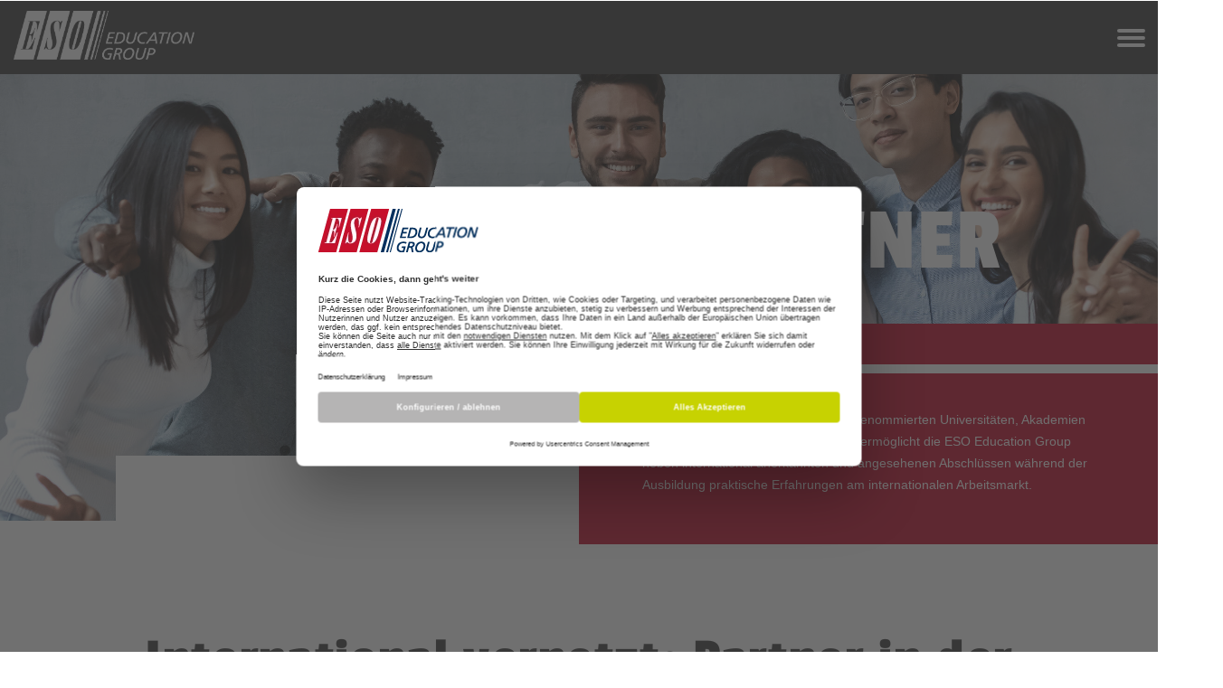

--- FILE ---
content_type: text/html; charset=utf-8
request_url: https://www.eso.de/ueber-uns/unsere-qualitaet/bildungspartner-weltweit/
body_size: 5764
content:
<!DOCTYPE html>
<html dir="ltr" lang="de">
<head>

<meta charset="utf-8">
<!-- 
	This website is powered by TYPO3 - inspiring people to share!
	TYPO3 is a free open source Content Management Framework initially created by Kasper Skaarhoj and licensed under GNU/GPL.
	TYPO3 is copyright 1998-2025 of Kasper Skaarhoj. Extensions are copyright of their respective owners.
	Information and contribution at https://typo3.org/
-->

<base href="https://www.eso.de/">

<title>Euro-Schulen-Organisation: Bildungspartner weltweit</title>
<meta name="generator" content="TYPO3 CMS" />
<meta name="description" content="Entdecken Sie unsere qualitativ hochwertigen Kooperationen und Partnerschaften mit Bildungseinrichtungen weltweit." />
<meta property="og:title" content="Bildungspartner weltweit" />
<meta property="og:type" content="website" />
<meta property="og:url" content="https://www.eso.de/ueber-uns/unsere-qualitaet/bildungspartner-weltweit" />
<meta property="og:image" content="https://www.eso.de/fileadmin/img/ogp-logos/ESO.jpg" />
<meta name="twitter:card" content="summary" />


<link rel="stylesheet" href="/typo3conf/ext/e_c_c_content/Resources/Public/CSS/ecccontent.css?1650871653" media="all">
<link rel="stylesheet" href="/typo3conf/ext/e_c_c_scroll/Resources/Public/CSS/eccscroll.css?1650871653" media="all">
<link rel="stylesheet" href="/typo3conf/ext/ecc_okuma/Resources/Public/css/eccokuma.css?1732009924" media="all">
<link rel="stylesheet" href="fileadmin/ecc/plugins/owlcarousel2/dist/assets/owl.carousel.min.css?1524205330" media="all">
<link rel="stylesheet" href="fileadmin/ecc/plugins/owlcarousel2/dist/assets/owl.theme.default.min.css?1524205330" media="all">
<link rel="stylesheet" href="fileadmin/ecc/plugins/fontawesome-free-611-web/css/all.css?1647954482" media="all">
<link rel="stylesheet" href="fileadmin/ecc/css/eso.css?1763642714" media="all">
<link rel="stylesheet" href="fileadmin/ecc/plugins/select2/select2.min.css?1585053990" media="all">






<meta name="viewport" content="width=device-width, initial-scale=1, maximum-scale=1" />	<!-- Google Tag Manager -->
    <script type="text/javascript">
        // create dataLayer
        window.dataLayer = window.dataLayer || [];
        function gtag() {
            dataLayer.push(arguments);
        }
        // set „denied" as default for both ad and analytics storage,
        gtag("consent", "default", {
            ad_user_data: "denied",
            ad_personalization: "denied",
            ad_storage: "denied",
            analytics_storage: "denied",
            wait_for_update: 2000 // milliseconds to wait for update
        });
        // Enable ads data redaction by default [optional]
        gtag("set", "ads_data_redaction", true);
    </script>
	
    <script type="text/plain" data-usercentrics="Google Tag Manager">
        (function(w, d, s, l, i) {
           w[l] = w[l] || [];
           w[l].push({
                'gtm.start': new Date().getTime(),
                event: 'gtm.js'
            });
            var f = d.getElementsByTagName(s)[0],
                j = d.createElement(s),
                dl = l != 'dataLayer' ? '&l=' + l : '';
            j.async = true;
            j.src =
                'https://www.googletagmanager.com/gtm.js?id=' + i + dl;
            f.parentNode.insertBefore(j, f);
		})(window, document, 'script', 'dataLayer', 'GTM-WF7N3J5');
    </script>
<!-- End Google Tag Manager -->		<script>
			window.UC_UI_DOMAINS = {
				crossDomainConsentSharingIFrame: 'https://www.eso.de/cross-domain-bridge.html',
			};
		</script>
		<script
			id="usercentrics-cmp"
			data-settings-id="nGZV0DGYB"
			src="https://web.cmp.usercentrics.eu/ui/loader.js"
			nonce="rAnd0m">
		</script>
</head>
<body>

	

<div class="hauptmenu-abdecker"></div>
<nav class="eso navbar top bg-secondary content">

	<div class="versatz bg-secondary"></div>

	<div class="logo">
		<a class="img_link" href="/">
		<img src="fileadmin/img/eso-logo.png" alt="">
		</a>
	</div>
	
	<div class="mobile_spacer"></div>
	<div class="hauptmenu-toggle">
		<div class="hamburger"></div>
	</div>
	
	
	<div class="mainnav">
		
		
		
		
		
		
			
					
					
					
					
					
					<a href="javascript:void(0)" class=""><span>Geschäftsfelder</span></a>
					<div class="mainnav__submenu">
						<span class="level-1 bg-secondary">Geschäftsfelder<span class="close__submenu bg-secondary text-hover-secondary"><i class="fa-solid fa-arrow-right"></i></span></span>
						<div class="mainnav__submenu_inner-wrap">
						
							<div class="sub">
							
								
								
								
								
								

								
								<span class="level-2">
									
										<a href="/geschaeftsfelder/unsere-geschaeftsfelder" class="text-secondary "><i class="fa-solid fa-circle-arrow-right"></i>Unsere Geschäftsfelder</a>
									
								</span>
								
							</div>
						
							<div class="sub">
							
								
								
								
								
								

								
								<span class="level-2">
									
										<a href="/geschaeftsfelder/fruehkindliche-bildung" class="text-secondary "><i class="fa-solid fa-circle-arrow-right"></i>Frühkindliche Bildung</a>
									
								</span>
								
							</div>
						
							<div class="sub">
							
								
								
								
								
								

								
								<span class="level-2">
									
										<a href="/geschaeftsfelder/allgemeinbildung" class="text-secondary "><i class="fa-solid fa-circle-arrow-right"></i>Allgemeinbildung</a>
									
								</span>
								
							</div>
						
							<div class="sub">
							
								
								
								
								
								

								
								<span class="level-2">
									
										<a href="/geschaeftsfelder/ausbildung" class="text-secondary "><i class="fa-solid fa-circle-arrow-right"></i>Ausbildung</a>
									
								</span>
								
							</div>
						
							<div class="sub">
							
								
								
								
								
								

								
								<span class="level-2">
									
										<a href="/geschaeftsfelder/studium" class="text-secondary "><i class="fa-solid fa-circle-arrow-right"></i>Studium</a>
									
								</span>
								
							</div>
						
							<div class="sub">
							
								
								
								
								
								

								
								<span class="level-2">
									
										<a href="/geschaeftsfelder/personaldienstleistungen" class="text-secondary "><i class="fa-solid fa-circle-arrow-right"></i>Personaldienstleistungen</a>
									
								</span>
								
							</div>
						
							<div class="sub">
							
								
								
								
								
								

								
								<span class="level-2">
									
										<a href="/geschaeftsfelder/weiterbildung" class="text-secondary "><i class="fa-solid fa-circle-arrow-right"></i>Weiterbildung</a>
									
								</span>
								
							</div>
						
							<div class="sub">
							
								
								
								
								
								

								
								<span class="level-2">
									
										<a href="/geschaeftsfelder/business-education" class="text-secondary "><i class="fa-solid fa-circle-arrow-right"></i>Business Education</a>
									
								</span>
								
							</div>
						
							<div class="sub">
							
								
								
								
								
								

								
								<span class="level-2">
									
										<a href="/geschaeftsfelder/uebersetzen/dolmetschen" class="text-secondary "><i class="fa-solid fa-circle-arrow-right"></i>Übersetzen/Dolmetschen</a>
									
								</span>
								
							</div>
						
						</div>
					</div>
				
		
			
					
					
					
					
					
					<a href="javascript:void(0)" class=""><span>Marken</span></a>
					<div class="mainnav__submenu">
						<span class="level-1 bg-secondary">Marken<span class="close__submenu bg-secondary text-hover-secondary"><i class="fa-solid fa-arrow-right"></i></span></span>
						<div class="mainnav__submenu_inner-wrap">
						
							<div class="sub">
							
								
								
								
								
								

								
								<span class="level-2">
									
										<a href="/marken/unsere-markenwelt" class="text-secondary "><i class="fa-solid fa-circle-arrow-right"></i>Unsere Markenwelt</a>
									
								</span>
								
							</div>
						
							<div class="sub">
							
								
								
								
								
								

								
								<span class="level-2">
									
										<a href="/marken/unsere-kitas" class="text-secondary "><i class="fa-solid fa-circle-arrow-right"></i>Unsere Kitas</a>
									
								</span>
								
								
									
									
									
									<span class="level-3">
										
											<a href="/marken/unsere-kitas/kita-adlerkueken">KITA Adlerküken</a>
										
									</span>
								
								
									
									
									
									<span class="level-3">
										
											<a href="/marken/unsere-kitas/kita-eulenhorst">KITA Eulenhorst</a>
										
									</span>
								
								
									
									
									
									<span class="level-3">
										
											<a href="/marken/unsere-kitas/kita-waldraeuber">KITA Waldräuber</a>
										
									</span>
								
							</div>
						
							<div class="sub">
							
								
								
								
								
								

								
								<span class="level-2">
									
										<a href="/marken/unsere-schulen" class="text-secondary "><i class="fa-solid fa-circle-arrow-right"></i>Unsere Schulen</a>
									
								</span>
								
								
									
									
									
									<span class="level-3">
										
											<a href="/marken/unsere-schulen/trojske-gymnazium">Trojské Gymnázium</a>
										
									</span>
								
							</div>
						
							<div class="sub">
							
								
								
								
								
								

								
								<span class="level-2">
									
										<a href="/marken/unsere-akademien" class="text-secondary "><i class="fa-solid fa-circle-arrow-right"></i>Unsere Akademien</a>
									
								</span>
								
								
									
									
									
									<span class="level-3">
										
											<a href="/marken/unsere-akademien/euro-akademie">Euro Akademie</a>
										
									</span>
								
								
									
									
									
									<span class="level-3">
										
											<a href="/marken/unsere-akademien/wuerzburger-dolmetscher-schule">Würzburger Dolmetscherschule</a>
										
									</span>
								
								
									
									
									
									<span class="level-3">
										
											<a href="/marken/unsere-akademien/ebw-euro-bildungswerk">Euro-Bildungswerk</a>
										
									</span>
								
								
									
									
									
									<span class="level-3">
										
											<a href="/marken/unsere-akademien/zentrum-fuer-aus-und-weiterbildung">Zentrum für Aus- und Weiterbildung</a>
										
									</span>
								
							</div>
						
							<div class="sub">
							
								
								
								
								
								

								
								<span class="level-2">
									
										<a href="/marken/unsere-hochschulen" class="text-secondary "><i class="fa-solid fa-circle-arrow-right"></i>Unsere Hochschulen</a>
									
								</span>
								
								
									
									
									
									<span class="level-3">
										
											<a href="/marken/unsere-hochschulen/ism-international-school-of-management">International School of Management</a>
										
									</span>
								
								
									
									
									
									<span class="level-3">
										
											<a href="/marken/unsere-hochschulen/ism-academy">ISM Academy</a>
										
									</span>
								
								
									
									
									
									<span class="level-3">
										
											<a href="/marken/unsere-hochschulen/ism-fernstudium">ISM Fernstudium</a>
										
									</span>
								
								
									
									
									
									<span class="level-3">
										
											<a href="/marken/unsere-hochschulen/itc-it-center-dortmund">IT Center Dortmund</a>
										
									</span>
								
								
									
									
									
									<span class="level-3">
										
											<a href="/marken/unsere-hochschulen/mbs-munich-business-school">Munich Business School</a>
										
									</span>
								
							</div>
						
							<div class="sub">
							
								
								
								
								
								

								
								<span class="level-2">
									
										<a href="/marken/unsere-weiterbildungszentren" class="text-secondary "><i class="fa-solid fa-circle-arrow-right"></i>Unsere Weiterbildungszentren</a>
									
								</span>
								
								
									
									
									
									<span class="level-3">
										
											<a href="/marken/unsere-weiterbildungszentren/euro-schulen">Euro-Schulen</a>
										
									</span>
								
								
									
									
									
									<span class="level-3">
										
											<a href="/marken/unsere-weiterbildungszentren/euro-train">Euro-Train</a>
										
									</span>
								
							</div>
						
						</div>
					</div>
				
		
			
					<a href="/standorte"><span>Standorte</span></a>
				
		
			
					
					
					
					
					
					
					
					<a href="javascript:void(0)" class="active"><span>Über uns</span></a>
					<div class="mainnav__submenu">
						<span class="level-1 bg-secondary">Über uns<span class="close__submenu bg-secondary text-hover-secondary"><i class="fa-solid fa-arrow-right"></i></span></span>
						<div class="mainnav__submenu_inner-wrap">
						
							<div class="sub">
							
								
								
								
								
								

								
								<span class="level-2">
									
										<a href="/ueber-uns" class="text-secondary "><i class="fa-solid fa-circle-arrow-right"></i>Unsere Philosophie</a>
									
								</span>
								
							</div>
						
							<div class="sub">
							
								
								
								
								
								

								
								<span class="level-2">
									
										<a href="/ueber-uns/unser-leitbild" class="text-secondary "><i class="fa-solid fa-circle-arrow-right"></i>Unser Leitbild</a>
									
								</span>
								
								
									
									
									
									<span class="level-3">
										
											<a href="/ueber-uns/unser-leitbild/unsere-mission">Unsere Mission</a>
										
									</span>
								
								
									
									
									
									<span class="level-3">
										
											<a href="/ueber-uns/unser-leitbild/unsere-vision">Unsere Vision</a>
										
									</span>
								
								
									
									
									
									<span class="level-3">
										
											<a href="/ueber-uns/unser-leitbild/unsere-werte">Unsere Werte</a>
										
									</span>
								
								
									
									
									
									<span class="level-3">
										
											<a href="/ueber-uns/unser-leitbild/unsere-leitlinien">Unsere Leitlinien</a>
										
									</span>
								
							</div>
						
							<div class="sub">
							
								
								
								
								
								

								
								<span class="level-2">
									
										<a href="/unternehmensphilosophie/unsere-verpflichtung" class="text-secondary "><i class="fa-solid fa-circle-arrow-right"></i>Unsere Verpflichtung</a>
									
								</span>
								
							</div>
						
							<div class="sub">
							
								
								
								
								
								

								
								<span class="level-2">
									
										<a href="/ueber-uns/unsere-tradition" class="text-secondary "><i class="fa-solid fa-circle-arrow-right"></i>Unsere Tradition</a>
									
								</span>
								
								
									
									
									
									<span class="level-3">
										
											<a href="/ueber-uns/unsere-tradition/historie">Historie</a>
										
									</span>
								
								
									
									
									
									<span class="level-3">
										
											<a href="/ueber-uns/unsere-tradition/zahlen-daten-fakten">Zahlen, Daten, Fakten</a>
										
									</span>
								
							</div>
						
							<div class="sub">
							
								
								
								
								
								
								
								

								
								<span class="level-2">
									
										<a href="/ueber-uns/unsere-qualitaet" class="text-secondary active"><i class="fa-solid fa-circle-arrow-right"></i>Unsere Qualität</a>
									
								</span>
								
								
									
									
									
									<span class="level-3">
										
											<a href="/ueber-uns/unsere-qualitaet/unser-qualitaetsversprechen">Unser Qualitätsversprechen</a>
										
									</span>
								
								
									
									
									
									<span class="level-3">
										
											<a href="/ueber-uns/unsere-qualitaet/kooperationspartner">Kooperationspartner</a>
										
									</span>
								
								
									
									
									
									
									
									<span class="level-3">
										
											<span class="active">Bildungspartner weltweit</span>
										
									</span>
								
							</div>
						
							<div class="sub">
							
								
								
								
								
								

								
								<span class="level-2">
									
										<a href="/ueber-uns/unsere-kundinnen" class="text-secondary "><i class="fa-solid fa-circle-arrow-right"></i>Unsere Kund*innen</a>
									
								</span>
								
							</div>
						
						</div>
					</div>
				
		
			
					<a href="/produkte"><span>Bildungsangebote</span></a>
				
		
			
					<a href="/karriere"><span>Karriere</span></a>
				
		
			
					<a href="/news"><span>News</span></a>
				
		
		
		<div class="flaggen">
			
				
					
						
					
				
					
				
					
				
						
		</div>
		
		


	</div>
	
	
</nav>














	




		
	





<header class="ecc_eso_header onScreen" data-progress="0">
	<div class="img_wrap bg-secondary">
	
	<picture>
		<source media="(min-width: 576px)" srcset="/fileadmin/_processed_/8/8/csm_ON_ESO_HP_CE_Header_2500x1184px_BildungspartnerWeltweit_d56cf94f1d.jpg">
		<source media="(min-width: 300px) and (orientation:portrait)" srcset="/fileadmin/_processed_/8/8/csm_ON_ESO_HP_CE_Header_2500x1184px_BildungspartnerWeltweit_469262bb7a.jpg">
		<source media="(min-width: 300px)" srcset="/fileadmin/_processed_/8/8/csm_ON_ESO_HP_CE_Header_2500x1184px_BildungspartnerWeltweit_beeb1ca2d7.jpg">
		<img loading="lazy" src="/fileadmin/04_Ueber_uns/05_Unsere_Qualitaet/03_Bildungspartner_weltweit/ON_ESO_HP_CE_Header_2500x1184px_BildungspartnerWeltweit.jpg" class="w-100" alt="">
	</picture>
	                
	</div>
	<div class="text_wrap">
	<div class="headline_wrap"><h1 class="text-white --underline-right">Bildungspartner weltweit</h1></div>
	<div class="teaser_wrap">
	<div class="teaser bg-primary">
		<p>Durch die enge Zusammenarbeit mit renommierten Universitäten, Akademien und Unternehmen im In- und Ausland ermöglicht die ESO Education Group neben international anerkannten und angesehenen Abschlüssen während der Ausbildung praktische Erfahrungen am internationalen Arbeitsmarkt.</p>
	</div>
	</div>
	</div>
</header>



	<section class="ecc_eso_content">

<div class="container ecc_eso_content ">
	<div class="row pb-0 mb-0">
		<div class="col-12 pb-0 my-0 eso_section__title">
            <h2>International vernetzt: Partner in der Welt</h2>
            <span class="section__subtitle">
                <span class="section__titleline"></span>
                <h3>Internationaler Anspruch</h3>
            </span>
		</div>
	</div>
	<div class="row pt-0 mt-0">
		<div class="col-12 mt-0 split">
		<p>Die Internationalisierung ihrer Bildungsangebote ist für die ESO Education Group selbstverständlich im Hinblick auf die verstärkte Globalisierung der Wirtschaft. Wir verstehen uns als Bildungsträger mit internationalem Anspruch, der international ausgerichtete Bildungsprogramme entwickelt, um Absolvent*innen eine berufliche Zukunft und Aufstiegsmöglichkeiten in einer globalisierten Arbeitswelt über die Grenzen Deutschlands hinaus zu ermöglichen.</p>
		</div>
	</div>
</div>

</section>
<section class="ecc_eso_content">
<div class="container mt-12 mb-14">
<div class="row py-0">
<div class="col-12 py-0">



	
			
		

	
	<div class="content-text  mb-0 text-hyphens">
		<h3 class="element-header">Auslandspraktika und -semester</h3>
		<p>In diesem Sinne legen die Hochschulen und Akademien der ESO Education Group neben dem hohen Praxisbezug besonderen Wert auf die Internationalität der Ausbildung. Zentraler Bestandteil aller Studiengänge der Hochschulen sind daher die Auslandspraktika und -semester, die an einer der über 220 Partnerhochschulen in aller Welt absolviert werden können.</p>
<p>Je nach Hochschule und Studiengang stehen ausgewählte renommierte Partnerhochschulen für das integrierte Auslandssemester zur Auswahl. Die Zahl der möglichen internationalen Hochschulen hängt dabei von dem gewählten Studienschwerpunkt ab. Im Auslandssemester erweitern die Studierenden ihre interkulturelle Kompetenz und Sprachkenntnisse. Dazu stehen ihnen Angebote in 42 Ländern auf allen fünf Kontinenten offen. Um die Qualität der Angebote sicherzustellen, wird das Partnernetzwerk kontinuierlich gepflegt und ausgebaut. So wächst die Zahl der qualitativ hochwertigen Partnerhochschulen in jedem Jahr weiter.</p>
<p>Neben dem Austausch von Studierenden findet auch ein Austausch von Dozent*innen statt. Internationale Gastdozent*innen ergänzen die fachlichen Angebote um interkulturelle und internationale Perspektiven, während unsere Dozent*innen ihre Kenntnisse und Erfahrungen an den Partnerhochschulen einbringen. Gleichzeitig sammeln sie neue Eindrücke in den Diskussionen mit internationalen Studierenden und Kolleg*innen und bereichern damit auch den Unterricht.</p>

<h3>Europäische Bildungsprogramme und -projekte</h3>
<p>Die ESO Education Group kooperiert weltweit mit renommierten Universitäten und Akademien und garantiert international anerkannte und angesehene Abschlüsse. Darüber hinaus arbeitet sie eng mit Unternehmen im In- und Ausland zusammen, denn die Kund*innen sollen während ihrer Ausbildung praktische Erfahrungen am internationalen Arbeitsmarkt sammeln.</p>
<p>Dies wird gewährleistet durch die Zusammenarbeit mit Unternehmen in einzelnen Projekten oder Forschungsarbeiten, aber auch durch die Teilnahme an Bildungsprogrammen der Europäischen Union, wie „Erasmus+“ und „Leonardo da Vinci“.</p>
	</div>

	
	
	
	


</div>
</div>
</div>
</section>






	








<footer class="eso footer ">
	
	<div class="container">
		
		
		
		<div class="footermenu">
		
			
			
			
				
					<div class="footermenu_col">
						<a href="/geschaeftsfelder/unsere-geschaeftsfelder" class="title">
							Geschäftsfelder
						</a>
						
						<a href="/geschaeftsfelder/unsere-geschaeftsfelder">Unsere Geschäftsfelder</a>
						
						<a href="/geschaeftsfelder/fruehkindliche-bildung">Frühkindliche Bildung</a>
						
						<a href="/geschaeftsfelder/allgemeinbildung">Allgemeinbildung</a>
						
						<a href="/geschaeftsfelder/ausbildung">Ausbildung</a>
						
						<a href="/geschaeftsfelder/studium">Studium</a>
						
						<a href="/geschaeftsfelder/personaldienstleistungen">Personaldienstleistungen</a>
						
						<a href="/geschaeftsfelder/weiterbildung">Weiterbildung</a>
						
						<a href="/geschaeftsfelder/business-education">Business Education</a>
						
						<a href="/geschaeftsfelder/uebersetzen/dolmetschen">Übersetzen/Dolmetschen</a>
						
						
						
					</div>
				
			
				
					<div class="footermenu_col">
						<a href="/marken/unsere-markenwelt" class="title">
							Marken
						</a>
						
						<a href="/marken/unsere-markenwelt">Unsere Markenwelt</a>
						
						<a href="/marken/unsere-kitas">Unsere Kitas</a>
						
						<a href="/marken/unsere-schulen">Unsere Schulen</a>
						
						<a href="/marken/unsere-akademien">Unsere Akademien</a>
						
						<a href="/marken/unsere-hochschulen">Unsere Hochschulen</a>
						
						<a href="/marken/unsere-weiterbildungszentren">Unsere Weiterbildungszentren</a>
						
						
						
					</div>
				
			
				
					<div class="footermenu_col">
						<a href="/ueber-uns" class="title">
							Über uns
						</a>
						
						<a href="/ueber-uns">Unsere Philosophie</a>
						
						<a href="/ueber-uns/unser-leitbild">Unser Leitbild</a>
						
						<a href="/unternehmensphilosophie/unsere-verpflichtung">Unsere Verpflichtung</a>
						
						<a href="/ueber-uns/unsere-tradition">Unsere Tradition</a>
						
						<a href="/ueber-uns/unsere-qualitaet">Unsere Qualität</a>
						
						<a href="/ueber-uns/unsere-kundinnen">Unsere Kund*innen</a>
						
						
						
					</div>
				
			
				
					<div class="footermenu_col">
						<a href="/karriere" class="title">
							Karriere
						</a>
						
						
						
						<span></span>
						<a class="title" href="/produkte">Bildungsangebote</a>
						
						<a class="title" href="/standorte">Standorte</a>
						<a class="title" href="/news">News</a>
						
					</div>
				
			
			<div class="footermenu_col">
				
				<div class="title">
					Kontakt
				</div>
				
				<div class="detail_off">
				<span class="detail_off">ESO Education Group</span>
				<span class="detail_off">Hauptstraße 23<br/>63811 Stockstadt am Main</span>
				<span class="detail_off"><a class="display-inline" href="tel:+49 6027 / 4188-0">Telefon +49 6027 / 4188-0</a><br/>Telefax +49 6027 / 4188-20</span>
				
				<a href="javascript:void(0)" class="decryptmailto footer__mailphone detail_off" data-adress="aW5mb0Blc28uZGU=">info (at) eso.de</a>
				</div>
				
				<span></span>
				
				<span><a href="/impressum">Impressum</a></span>
				<span><a href="/datenschutz">Datenschutz</a></span>
				<span><a href="javascript:UC_UI.showSecondLayer();updateShadowDom();">Cookie-Einstellungen</a></span>
				<span><a href="/hinweisgeberschutzgesetz">Hinweisgeberschutzgesetz</a></span>

			</div>
		
		</div>
		
		
	</div>

</footer>

<script src="fileadmin/ecc/js/jquery.min.js?499162500"></script>
<script src="/typo3conf/ext/e_c_c_content/Resources/Public/JS/ytembed.js?1650871653"></script>
<script src="/typo3conf/ext/e_c_c_content/Resources/Public/JS/jump.js?1654689175"></script>
<script src="/typo3conf/ext/e_c_c_content/Resources/Public/JS/animate.js?1666259990"></script>
<script src="/typo3conf/ext/e_c_c_scroll/Resources/Public/JS/sections.js?1764684816"></script>
<script src="/typo3conf/ext/pdb_ext/Resources/Public/JS/karte.js?1722252052"></script>
<script src="/typo3conf/ext/pdb_ext/Resources/Public/JS/produktfilter.js?1722252053"></script>
<script src="/typo3conf/ext/ecc_templates/Resources/Public/js/ecctemplates.js?1685956895"></script>
<script src="/typo3conf/ext/ecc_okuma/Resources/Public/js/eccokuma.js?1732276825"></script>
<script src="fileadmin/ecc/js/okuma_baseurl.js?1695363873"></script>
<script src="fileadmin/ecc/js/okuma_database.js?1668069114"></script>
<script src="fileadmin/ecc/js/usercentrics_iframe.js?1755521325"></script>
<script src="fileadmin/ecc/js/animations.js?1683879336"></script>
<script src="fileadmin/ecc/js/tools.js?1683187244"></script>
<script src="fileadmin/ecc/plugins/select2/select2.min.js?1585053990"></script>
<script src="fileadmin/ecc/plugins/select2/i18n/de.js?1649160662"></script>
<script src="fileadmin/ecc/js/filtertiles.js?1695363919"></script>
<script src="fileadmin/ecc/js/header.js?1730375773"></script>
<script src="fileadmin/ecc/plugins/owlcarousel2/dist/owl.carousel.min.js?1695380054"></script>
<script src="fileadmin/ecc/js/okuma_forms.js?1694611182"></script>
<script src="fileadmin/ecc/js/load_owl.js?1695381246"></script>


</body>
</html>

--- FILE ---
content_type: text/css; charset=utf-8
request_url: https://www.eso.de/fileadmin/ecc/css/eso.css?1763642714
body_size: 25498
content:
@charset "UTF-8";
@font-face {
  font-family: "Passion One";
  font-style: normal;
  font-weight: 400;
  src: url("../fonts/Passion_One/passion-one-v11-latin-regular.eot"); /* IE9 Compat Modes */
  src: local(""), url("../fonts/Passion_One/passion-one-v11-latin-regular.eot?#iefix") format("embedded-opentype"), url("../fonts/Passion_One/passion-one-v11-latin-regular.woff2") format("woff2"), url("../fonts/Passion_One/passion-one-v11-latin-regular.woff") format("woff"), url("../fonts/Passion_One/passion-one-v11-latin-regular.ttf") format("truetype"), url("../fonts/Passion_One/passion-one-v11-latin-regular.svg#PassionOne") format("svg"); /* Legacy iOS */
}
*,
*::after,
*::before {
  box-sizing: border-box;
}

:root {
  --bp-sm: 576px;
  --bp-md: 768px;
  --bp-lg: 992px;
  --bp-xl: 1200px;
  --width-container: 98vw;
  --width-container-md: 90vw;
  --width-container-lg: 80vw;
  --width-container-xl: 1200px;
  --col-padding: 1rem 1rem;
}

section {
  margin: 0 0 4rem 0;
}
@media (max-width: 992px) {
  section {
    margin: 0 0 2rem 0;
  }
}
section:last-child {
  margin: 0;
}

.container {
  width: 98vw;
  margin: auto;
}
@media screen and (min-width: 768px) {
  .container {
    width: 90vw;
  }
}
@media screen and (min-width: 992px) {
  .container {
    width: 80vw;
  }
}
@media screen and (min-width: 1376px) {
  .container {
    width: 1248px;
  }
}
.container.header_container {
  width: 100vw;
}
@media screen and (min-width: 768px) {
  .container.header_container {
    width: calc(90vw + 6rem);
  }
}
@media screen and (min-width: 992px) {
  .container.header_container {
    width: calc(80vw + 6rem);
  }
}
@media screen and (min-width: 1376px) {
  .container.header_container {
    width: calc(1248px + 6rem);
  }
}

.row {
  display: flex;
  flex-wrap: wrap;
  padding: 1rem;
}

.justify-content-center {
  justify-content: center;
}

.justify-content-right {
  justify-content: flex-end;
}

.flex-end {
  align-content: flex-end;
}

/* columns start */
[class*=col-] {
  padding: 1rem 1rem;
  flex: 1 0;
  width: auto;
  /* background-color: #efefef; */
}

.col-1 {
  flex: 0 0 8.333333%;
  max-width: 8.333333%;
}

.col-2 {
  flex: 0 0 16.666667%;
  max-width: 16.666667%;
}

.col-3 {
  flex: 0 0 25%;
  max-width: 25%;
}

.col-4 {
  flex: 0 0 33.333333%;
  max-width: 33.333333%;
}

.col-5 {
  flex: 0 0 41.666667%;
  max-width: 41.666667%;
}

.col-6 {
  flex: 0 0 50%;
  max-width: 50%;
}

.col-7 {
  flex: 0 0 58.33333333%;
  max-width: 58.33333333%;
}

.col-8 {
  flex: 0 0 66.666667%;
  max-width: 66.666667%;
}

.col-9 {
  flex: 0 0 75%;
  max-width: 75%;
}

.col-10 {
  flex: 0 0 83.33333333%;
  max-width: 83.33333333%;
}

.col-11 {
  flex: 0 0 91.666667%;
  max-width: 91.666667%;
}

.col-12 {
  flex: 0 0 100%;
  max-width: 100%;
}

@media screen and (max-width: 576px) {
  .col-xs-1 {
    flex: 0 0 8.333333%;
    max-width: 8.333333%;
  }
  .col-xs-2 {
    flex: 0 0 16.666667%;
    max-width: 16.666667%;
  }
  .col-xs-3 {
    flex: 0 0 25%;
    max-width: 25%;
  }
  .col-xs-4 {
    flex: 0 0 33.333333%;
    max-width: 33.333333%;
  }
  .col-xs-5 {
    flex: 0 0 41.666667%;
    max-width: 41.666667%;
  }
  .col-xs-6 {
    flex: 0 0 50%;
    max-width: 50%;
  }
  .col-xs-7 {
    flex: 0 0 58.33333333%;
    max-width: 58.33333333%;
  }
  .col-xs-8 {
    flex: 0 0 66.666667%;
    max-width: 66.666667%;
  }
  .col-xs-9 {
    flex: 0 0 75%;
    max-width: 75%;
  }
  .col-xs-10 {
    flex: 0 0 83.33333333%;
    max-width: 83.33333333%;
  }
  .col-xs-11 {
    flex: 0 0 91.666667%;
    max-width: 91.666667%;
  }
  .col-xs-12 {
    flex: 0 0 100%;
    max-width: 100%;
  }
}
@media screen and (min-width: 576px) {
  .col-sm-1 {
    flex: 0 0 8.333333%;
    max-width: 8.333333%;
  }
  .col-sm-2 {
    flex: 0 0 16.666667%;
    max-width: 16.666667%;
  }
  .col-sm-3 {
    flex: 0 0 25%;
    max-width: 25%;
  }
  .col-sm-4 {
    flex: 0 0 33.333333%;
    max-width: 33.333333%;
  }
  .col-sm-5 {
    flex: 0 0 41.666667%;
    max-width: 41.666667%;
  }
  .col-sm-6 {
    flex: 0 0 50%;
    max-width: 50%;
  }
  .col-sm-7 {
    flex: 0 0 58.33333333%;
    max-width: 58.33333333%;
  }
  .col-sm-8 {
    flex: 0 0 66.666667%;
    max-width: 66.666667%;
  }
  .col-sm-9 {
    flex: 0 0 75%;
    max-width: 75%;
  }
  .col-sm-10 {
    flex: 0 0 83.33333333%;
    max-width: 83.33333333%;
  }
  .col-sm-11 {
    flex: 0 0 91.666667%;
    max-width: 91.666667%;
  }
  .col-sm-12 {
    flex: 0 0 100%;
    max-width: 100%;
  }
}
@media screen and (min-width: 768px) {
  .col-md-1 {
    flex: 0 0 8.333333%;
    max-width: 8.333333%;
  }
  .col-md-2 {
    flex: 0 0 16.666667%;
    max-width: 16.666667%;
  }
  .col-md-3 {
    flex: 0 0 25%;
    max-width: 25%;
  }
  .col-md-4 {
    flex: 0 0 33.333333%;
    max-width: 33.333333%;
  }
  .col-md-5 {
    flex: 0 0 41.666667%;
    max-width: 41.666667%;
  }
  .col-md-6 {
    flex: 0 0 50%;
    max-width: 50%;
  }
  .col-md-7 {
    flex: 0 0 58.33333333%;
    max-width: 58.33333333%;
  }
  .col-md-8 {
    flex: 0 0 66.666667%;
    max-width: 66.666667%;
  }
  .col-md-9 {
    flex: 0 0 75%;
    max-width: 75%;
  }
  .col-md-10 {
    flex: 0 0 83.33333333%;
    max-width: 83.33333333%;
  }
  .col-md-11 {
    flex: 0 0 91.666667%;
    max-width: 91.666667%;
  }
  .col-md-12 {
    flex: 0 0 100%;
    max-width: 100%;
  }
}
@media screen and (min-width: 992px) {
  .col-lg-1 {
    flex: 0 0 8.333333%;
    max-width: 8.333333%;
  }
  .col-lg-2 {
    flex: 0 0 16.666667%;
    max-width: 16.666667%;
  }
  .col-lg-3 {
    flex: 0 0 25%;
    max-width: 25%;
  }
  .col-lg-4 {
    flex: 0 0 33.333333%;
    max-width: 33.333333%;
  }
  .col-lg-5 {
    flex: 0 0 41.666667%;
    max-width: 41.666667%;
  }
  .col-lg-6 {
    flex: 0 0 50%;
    max-width: 50%;
  }
  .col-lg-7 {
    flex: 0 0 58.33333333%;
    max-width: 58.33333333%;
  }
  .col-lg-8 {
    flex: 0 0 66.666667%;
    max-width: 66.666667%;
  }
  .col-lg-9 {
    flex: 0 0 75%;
    max-width: 75%;
  }
  .col-lg-10 {
    flex: 0 0 83.33333333%;
    max-width: 83.33333333%;
  }
  .col-lg-11 {
    flex: 0 0 91.666667%;
    max-width: 91.666667%;
  }
  .col-lg-12 {
    flex: 0 0 100%;
    max-width: 100%;
  }
}
@media screen and (min-width: 1376px) {
  .col-xl-1 {
    flex: 0 0 8.333333%;
    max-width: 8.333333%;
  }
  .col-xl-2 {
    flex: 0 0 16.666667%;
    max-width: 16.666667%;
  }
  .col-xl-3 {
    flex: 0 0 25%;
    max-width: 25%;
  }
  .col-xl-4 {
    flex: 0 0 33.333333%;
    max-width: 33.333333%;
  }
  .col-xl-5 {
    flex: 0 0 41.666667%;
    max-width: 41.666667%;
  }
  .col-xl-6 {
    flex: 0 0 50%;
    max-width: 50%;
  }
  .col-xl-7 {
    flex: 0 0 58.33333333%;
    max-width: 58.33333333%;
  }
  .col-xl-8 {
    flex: 0 0 66.666667%;
    max-width: 66.666667%;
  }
  .col-xl-9 {
    flex: 0 0 75%;
    max-width: 75%;
  }
  .col-xl-10 {
    flex: 0 0 83.33333333%;
    max-width: 83.33333333%;
  }
  .col-xl-11 {
    flex: 0 0 91.666667%;
    max-width: 91.666667%;
  }
  .col-xl-12 {
    flex: 0 0 100%;
    max-width: 100%;
  }
}
/* columns end */
img.w-100 {
  height: auto;
}

.w-25 {
  width: 25%;
}

.w-50 {
  width: 50%;
}

.w-70 {
  width: 70%;
}

.w-75 {
  width: 75%;
}

.w-80 {
  width: 80%;
}

.w-90 {
  width: 90%;
}

.w-100 {
  width: 100%;
}

.w-auto {
  width: auto;
}

@media (max-width: 575px) {
  .w-xs-25 {
    width: 25%;
  }
  .w-xs-50 {
    width: 50%;
  }
  .w-xs-70 {
    width: 70%;
  }
  .w-xs-75 {
    width: 75%;
  }
  .w-xs-80 {
    width: 80%;
  }
  .w-xs-90 {
    width: 90%;
  }
  .w-xs-100 {
    width: 100%;
  }
  .w-xs-auto {
    width: auto;
  }
}
@media (min-width: 576px) {
  .w-sm-25 {
    width: 25%;
  }
  .w-sm-50 {
    width: 50%;
  }
  .w-sm-70 {
    width: 70%;
  }
  .w-sm-75 {
    width: 75%;
  }
  .w-sm-80 {
    width: 80%;
  }
  .w-sm-90 {
    width: 90%;
  }
  .w-sm-100 {
    width: 100%;
  }
  .w-sm-auto {
    width: auto;
  }
}
@media (min-width: 768px) {
  .w-md-25 {
    width: 25%;
  }
  .w-md-50 {
    width: 50%;
  }
  .w-md-70 {
    width: 70%;
  }
  .w-md-75 {
    width: 75%;
  }
  .w-md-80 {
    width: 80%;
  }
  .w-md-90 {
    width: 90%;
  }
  .w-md-100 {
    width: 100%;
  }
  .w-md-auto {
    width: auto;
  }
}
@media (min-width: 992px) {
  .w-lg-25 {
    width: 25%;
  }
  .w-lg-50 {
    width: 50%;
  }
  .w-lg-70 {
    width: 70%;
  }
  .w-lg-75 {
    width: 75%;
  }
  .w-lg-80 {
    width: 80%;
  }
  .w-lg-90 {
    width: 90%;
  }
  .w-lg-100 {
    width: 100%;
  }
  .w-lg-auto {
    width: auto;
  }
}
@media (min-width: 1376px) {
  .w-xl-25 {
    width: 25%;
  }
  .w-xl-50 {
    width: 50%;
  }
  .w-xl-70 {
    width: 70%;
  }
  .w-xl-75 {
    width: 75%;
  }
  .w-xl-80 {
    width: 80%;
  }
  .w-xl-90 {
    width: 90%;
  }
  .w-xl-100 {
    width: 100%;
  }
  .w-xl-auto {
    width: auto;
  }
}
.order-1 {
  order: 1;
}

.order-2 {
  order: 2;
}

.order-3 {
  order: 3;
}

.order-4 {
  order: 4;
}

.order-5 {
  order: 5;
}

.order-6 {
  order: 6;
}

.order-7 {
  order: 7;
}

.order-8 {
  order: 8;
}

.order-9 {
  order: 9;
}

.order-10 {
  order: 10;
}

@media (min-width: 576px) {
  .order-sm-1 {
    order: 1;
  }
  .order-sm-2 {
    order: 2;
  }
  .order-sm-3 {
    order: 3;
  }
  .order-sm-4 {
    order: 4;
  }
  .order-sm-5 {
    order: 5;
  }
}
@media (min-width: 768px) {
  .order-md-1 {
    order: 1;
  }
  .order-md-2 {
    order: 2;
  }
  .order-md-3 {
    order: 3;
  }
  .order-md-4 {
    order: 4;
  }
  .order-md-5 {
    order: 5;
  }
}
@media (min-width: 992px) {
  .order-lg-1 {
    order: 1;
  }
  .order-lg-2 {
    order: 2;
  }
  .order-lg-3 {
    order: 3;
  }
  .order-lg-4 {
    order: 4;
  }
  .order-lg-5 {
    order: 5;
  }
}
@media (min-width: 1376px) {
  .order-xl-1 {
    order: 1;
  }
  .order-xl-2 {
    order: 2;
  }
  .order-xl-3 {
    order: 3;
  }
  .order-xl-4 {
    order: 4;
  }
  .order-xl-5 {
    order: 5;
  }
}
.d-none {
  display: none;
}

.d-block {
  display: block;
}

.d-flex {
  display: flex;
}

.d-inline {
  display: inline;
}

.d-inline-block {
  display: inline-block;
}

.d-table {
  display: table;
}

.flex-wrap {
  flex-wrap: wrap;
}

.flex-column {
  flex-direction: column;
}

.align-center {
  align-items: center;
}

.justify-content-center {
  justify-content: center;
}

.justify-content-end {
  justify-content: flex-end;
}

.position-relative {
  position: relative;
}

.position-absolute {
  position: absolute;
}

.left-0 {
  left: 0;
}

.right-0 {
  right: 0;
}

.top-0 {
  top: 0;
}

.bottom-0 {
  bottom: 0;
}

.flex-grow-0 {
  flex-grow: 0;
}

.flex-grow-1 {
  flex-grow: 1;
}

.flex-grow-2 {
  flex-grow: 2;
}

.flex-grow-3 {
  flex-grow: 3;
}

.flex-grow-4 {
  flex-grow: 4;
}

.flex-grow-5 {
  flex-grow: 5;
}

@media (min-width: 576px) {
  .d-sm-none {
    display: none;
  }
  .d-sm-block {
    display: block;
  }
  .d-sm-flex {
    display: flex;
  }
  .d-sm-inline {
    display: inline;
  }
  .d-sm-inline-block {
    display: inline-block;
  }
}
@media (min-width: 768px) {
  .d-md-none {
    display: none;
  }
  .d-md-block {
    display: block;
  }
  .d-md-flex {
    display: flex;
  }
  .d-md-inline {
    display: inline;
  }
  .d-md-inline-block {
    display: inline-block;
  }
}
@media (min-width: 992px) {
  .d-lg-none {
    display: none;
  }
  .d-lg-block {
    display: block;
  }
  .d-lg-flex {
    display: flex;
  }
  .d-lg-inline {
    display: inline;
  }
  .d-lg-inline-block {
    display: inline-block;
  }
}
@media (min-width: 1376px) {
  .d-xl-none {
    display: none;
  }
  .d-xl-block {
    display: block;
  }
  .d-xl-flex {
    display: flex;
  }
  .d-xl-inline {
    display: inline;
  }
  .d-xl-inline-block {
    display: inline-block;
  }
}
@media (max-width: 992px) {
  .d-mobile-none {
    display: none !important;
  }
}
.bg-none {
  background: none;
  background-image: unset;
}

.bg-primary {
  background-color: #C4102D;
}

.bg-secondary {
  background-color: #444444;
}

.bg-grey {
  background-color: #888;
}

.bg-white {
  background-color: white;
}

.bg-light {
  background-color: #dbdbdb;
}

.bg-dark {
  background-color: #444;
}

.bg-danger {
  background-color: #e83278;
}

.bg-success {
  background-color: #95c11f;
}

.bg-warning {
  background-color: #f39200;
}

.bg-info {
  background-color: #0bbbef;
}

@media (max-width: 992px) {
  .bg-mobile-primary {
    background-color: #C4102D;
  }
  .bg-mobile-secondary {
    background-color: #444444;
  }
  .bg-mobile-grey {
    background-color: #888;
  }
  .bg-mobile-white {
    background-color: white;
  }
  .bg-mobile-light {
    background-color: #dbdbdb;
  }
  .bg-mobile-dark {
    background-color: #444;
  }
  .bg-mobile-danger {
    background-color: #e83278;
  }
  .bg-mobile-success {
    background-color: #95c11f;
  }
  .bg-mobile-warning {
    background-color: #f39200;
  }
  .bg-mobile-info {
    background-color: #0bbbef;
  }
}
.bg-hover-primary:hover {
  background-color: #C4102D;
}

.bg-hover-secondary:hover {
  background-color: #444444;
}

.bg-hover-grey:hover {
  background-color: #888;
}

.bg-hover-white:hover {
  background-color: white;
}

.bg-hover-light:hover {
  background-color: #dbdbdb;
}

.bg-hover-dark:hover {
  background-color: #444;
}

.bg-hover-danger:hover {
  background-color: #e83278;
}

.bg-hover-success:hover {
  background-color: #95c11f;
}

.bg-hover-warning:hover {
  background-color: #f39200;
}

.bg-hover-info:hover {
  background-color: #0bbbef;
}

@media (prefers-color-scheme: dark) {
  .bg-darkmode-dark {
    background-color: #232323;
  }
  .bg-darkmode-darkbackdrop {
    background-color: #333;
  }
}
hr {
  border: 2px solid #444;
}

.horizontal-break {
  background-color: #dbdbdb;
  width: 48px;
  height: 3px;
  margin-top: 1.25rem;
  margin-bottom: 1.5rem;
}
.horizontal-break.horizontal-break_w50 {
  width: 50%;
}
.horizontal-break.horizontal-break_center {
  margin-left: auto;
  margin-right: auto;
}
.horizontal-break.horizontal-break_grey {
  background-color: #888;
}
.horizontal-break.horizontal-break_primary {
  background-color: #C4102D;
}
.horizontal-break.horizontal-break_white {
  background-color: white;
}

.div-center {
  position: absolute;
  top: 50%;
  left: 50%;
  transform: translate(-50%, -50%);
}

.ecc_eso_header .eso_header__teaser {
  padding-top: 6rem;
  padding-bottom: 6rem;
  padding-right: 7rem;
  transition: all 2s ease;
  transform: translateX(0%);
}
.ecc_eso_header .eso_header__teaser.ecc_animate {
  transform: translateX(-100rem);
}

.ecc_eso_header .eso_header__raute {
  border-right: 10px solid white;
  border-left: 10px solid white;
  display: inline-block;
  height: 100%;
  min-width: 40%;
  margin-left: -5px;
  overflow: hidden;
  z-index: 1;
  transition: all 1.5s ease;
  transform: translateX(0%) skewX(-20deg);
}
.ecc_eso_header .eso_header__raute.ecc_animate {
  transform: translateX(100rem) skewX(-20deg);
}
.ecc_eso_header .eso_header__raute .raute__bild {
  height: 100%;
  width: 140%;
  background-repeat: no-repeat;
  background-size: cover;
  background-position: center center;
  background-position-x: center;
  background-position-y: center;
  height: 100%;
  margin-left: -80px;
  top: 0px;
  transform: skewX(20deg);
}

.section--parallax {
  /* The image used */
  background-image: url("images/parallax-test.png");
  /* Full height */
  height: 100%;
  /* Create the parallax scrolling effect */
  background-attachment: fixed;
  background-position: 25% center;
  background-repeat: no-repeat;
  background-size: cover;
}
@media (min-width: 576px) {
  .section--parallax {
    background-position: 5% center;
  }
}
@media (min-width: 768px) {
  .section--parallax {
    background-position: center;
  }
}
.section--parallax h1, .section--parallax .h1 {
  margin-bottom: 0;
}
.section--parallax .horizontal-break {
  background-color: white;
  margin: 1rem 0 2rem;
}

.content-text .btn {
  margin-top: 5rem;
}

.orte_header {
  display: block;
  background: hsl(350, 85%, 42%);
  color: #fff;
  padding: 0.25rem 0.5rem;
  margin: 0 0 1rem 0;
  font-weight: bold;
}

#mobil_homepageselect {
  display: none;
  width: 100%;
}

.desktop_homepageselect ul {
  list-style-type: none;
  padding: 0;
}

@media (max-width: 1376px) {
  .desktop_homepageselect {
    display: none;
  }
}
#mapcontainer {
  overflow: hidden;
  position: relative;
}

#mapcontainer #map {
  width: 100%;
  cursor: zoom-in;
}

#mapcontainer .bundesland {
  fill: #666;
}

#mapcontainer .city {
  cursor: pointer;
}

#mapcontainer .city.active {
  fill: #c8d300 !important;
}

.tooltip {
  position: absolute;
  z-index: 99;
  top: 300px;
  left: 200px;
  padding: 0.5rem 1rem;
  background-color: #fff;
  border: 1px solid #666;
  opacity: 1;
}

.standortliste {
  margin: 20px 0 0 0;
  max-height: 600px;
  overflow-y: auto;
  display: flex;
  flex-wrap: wrap;
  gap: 2% 2%;
}
@media (max-width: 992px) {
  .standortliste {
    overflow-y: visible;
    max-height: unset;
  }
}

.standorteintrag {
  width: 48%;
  background-color: #efefef;
  padding: 1rem;
  padding-left: 1.5rem;
  margin: 1rem 0 0 0;
  cursor: pointer;
}
.standorteintrag a {
  color: #444;
}
.standorteintrag a:hover {
  background: none;
  color: #444;
}
.standorteintrag .homepageort {
  font-size: 1.8rem;
  font-weight: bold;
  display: block;
}

.standorteintrag:hover {
  background-color: #C4102D;
  color: #fff;
}

.standorteintrag:hover a {
  color: #fff;
}

li.standort {
  display: block;
  border-bottom: 1px solid #efefef;
}

.standorteintrag a:hover {
  text-decoration: underline !important;
}

.standorteintrag .action {
  margin: 5px 0 0 0;
  display: flex;
  justify-content: space-between;
  align-items: baseline;
}

.standorteintrag .kontaktform, .standorteintrag .kontaktform:hover {
  background-color: #444444;
  color: #fff;
  padding: 5px 10px;
  border-radius: 5px;
}

.yourlocation .select2-container .select2-selection--single {
  max-width: 100%;
  height: 100%;
  border-color: #ccc;
  background-color: #efefef;
  border-radius: 0px;
  padding: 9px 14px 9px 15px;
}

.esokarte .filteritem {
  cursor: pointer;
  border: 1px solid #888;
  margin-right: 1rem;
  margin-bottom: 1rem;
}
@media (max-width: 992px) {
  .esokarte .filteritem {
    width: 92px;
  }
}
.esokarte .filteritem:not(.active) {
  opacity: 0.4;
}
.esokarte .filteritem img {
  width: 100%;
  height: auto;
}

.standort-popup_backdrop {
  display: none;
  width: 100vw;
  height: 100vh;
  position: fixed;
  top: 0;
  left: 0;
  z-index: 999;
  background-color: rgba(255, 255, 255, 0.75);
  -webkit-backdrop-filter: blur(5px);
          backdrop-filter: blur(5px);
}
.standort-popup_backdrop.active {
  display: block;
}
.standort-popup_backdrop .standort-popup {
  pointer-events: auto;
  background-color: white;
  border: 1px solid #C4102D;
  position: absolute;
  top: 50%;
  left: 50%;
  transform: translate(-50%, -50%);
  max-height: 100vh;
  display: flex;
  flex-direction: column;
}
@media (max-width: 992px) {
  .standort-popup_backdrop .standort-popup {
    width: 100%;
  }
}
.standort-popup_backdrop .standort-popup .standort {
  background: #C4102D;
}
.standort-popup_backdrop .standort-popup .marken {
  overflow-y: auto;
  padding: 4rem;
}
@media (max-width: 1376px) {
  .standort-popup_backdrop .standort-popup .marken {
    padding: 2.5rem;
  }
}
@media (max-width: 992px) {
  .standort-popup_backdrop .standort-popup .marken {
    padding: 2rem;
  }
}
.standort-popup_backdrop .standort-popup .marke {
  margin-bottom: 1rem;
}
.standort-popup_backdrop .standort-popup .marke .name {
  font-weight: bold;
}
.standort-popup_backdrop .standort-popup .headline {
  display: flex;
  font-size: 2rem;
  font-weight: bold;
  background-color: #C4102D;
  color: white;
  text-align: center;
  padding: 0.5rem;
}
.standort-popup_backdrop .standort-popup .headline span {
  display: block;
}
.standort-popup_backdrop .standort-popup .headline .standort {
  flex: 1;
  padding: 1rem;
}
.standort-popup_backdrop .standort-popup .headline .close {
  flex: 0;
  padding: 1rem;
  background: white;
  color: #C4102D;
  cursor: pointer;
}
.standort-popup_backdrop .standort-popup .link_logo {
  border: solid 1px #111111;
  margin-right: 1rem;
}
.standort-popup_backdrop .standort-popup .link_logo img {
  max-width: unset;
  width: 100px;
}
@media (max-width: 1376px) {
  .standort-popup_backdrop .standort-popup .link_logo img {
    width: 92px;
  }
}

.text-white {
  color: white;
}

.text-light {
  color: #dbdbdb;
}

.text-dark {
  color: #444;
}

.text-grey {
  color: #888;
}

.text-primary {
  color: #C4102D;
}

.text-primary-light {
  color: #d64059;
}

.text-secondary {
  color: #444444;
}

.text-warning {
  color: #f39200;
}

.text-danger {
  color: #e83278;
}

.text-hover-white:hover {
  color: white;
}

.text-hover-light:hover {
  color: #dbdbdb;
}

.text-hover-dark:hover {
  color: #444;
}

.text-hover-grey:hover {
  color: #888;
}

.text-hover-primary:hover {
  color: #C4102D;
}

.text-hover-primary-light:hover {
  color: #d64059;
}

.text-hover-secondary:hover {
  color: #444444;
}

.text-hover-warning:hover {
  color: #f39200;
}

.text-hover-danger:hover {
  color: #e83278;
}

@media (prefers-color-scheme: dark) {
  .text-darkmode-white {
    color: white;
  }
  .text-darkmode-light {
    color: #dbdbdb;
  }
}
a {
  color: #C4102D;
}
@media (prefers-color-scheme: dark) {
  a {
    color: white;
  }
}

.link-white a {
  color: white;
}

.link-primary a {
  color: #C4102D;
}

.link-primary-light a {
  color: #d64059;
}

@media (prefers-color-scheme: dark) {
  .link-darkmode-white a {
    color: #C4102D;
  }
  .link-darkmode-light a {
    color: #dbdbdb;
  }
}
.font-passion {
  font-family: Passion One, Arial, Helvetica, sans-serif;
  letter-spacing: 0.075rem;
}

h1, h2, h3, h4, h5, h6 {
  all: unset;
  display: block;
}

h1, .h1, h2, .h2, h3, .h3 {
  font-family: Passion One, Arial, Helvetica, sans-serif;
  letter-spacing: 0.025em;
}

.content-text {
  margin-bottom: 3rem;
}
.content-text h1, .content-text .h1 {
  margin-top: 4rem;
}
.content-text h2, .content-text .h2 {
  margin-top: 3.5rem;
}
.content-text h3, .content-text .h3 {
  margin-top: 3rem;
}
.content-text h4, .content-text .h4 {
  margin-top: 2.5rem;
}
.content-text h5, .content-text .h5 {
  margin-top: 2rem;
}
.content-text h6, .content-text .h6 {
  margin-top: 1.5rem;
}
.content-text .element-header {
  margin-top: 0;
}

.header-list {
  margin-top: 0;
  margin-bottom: 0;
  list-style-type: none;
  list-style-position: inside;
  padding-left: 0;
}
.header-list li::before {
  content: "• ";
  color: #C4102D;
}

a {
  text-decoration: none;
}

.text-uppercase {
  text-transform: uppercase;
}

.text-italic {
  font-style: italic;
}

.font-weight-bold {
  font-weight: bold;
}

.text-vcenter {
  display: table-cell;
  vertical-align: middle;
}

.text-hyphens {
  -webkit-hyphens: auto;
          hyphens: auto;
}

.text-nowrap {
  white-space: nowrap;
}

.text-center {
  text-align: center;
}

.text-left {
  text-align: left;
}

.text-end {
  text-align: end;
}

@media (min-width: 576px) {
  .text-sm-center {
    text-align: center;
  }
  .text-sm-left {
    text-align: left;
  }
  .text-sm-end {
    text-align: end;
  }
}
@media (min-width: 768px) {
  .text-md-center {
    text-align: center;
  }
  .text-md-left {
    text-align: left;
  }
  .text-md-end {
    text-align: end;
  }
}
@media (min-width: 992px) {
  .text-lg-center {
    text-align: center;
  }
  .text-lg-left {
    text-align: left;
  }
  .text-lg-end {
    text-align: end;
  }
}
@media (min-width: 1376px) {
  .text-xl-center {
    text-align: center;
  }
  .text-xl-left {
    text-align: left;
  }
  .text-xl-end {
    text-align: end;
  }
}
html {
  font-size: 62.5%;
  --typography-size: 1.5rem !important;
}

#usercentrics-cmp-ui .cmp {
  --typography-size: 1.5rem !important;
  font-size: 100%;
}

body {
  font-size: 1.4rem;
  line-height: 2.4rem;
}

.text-small {
  font-size: 1.2rem;
  line-height: 1.7rem;
}

h1, .h1, h2, .h2, h3, .h3, h4, .h4, h5, .h5, h6, .h6 {
  padding: 0;
  margin: 0;
}

h1, .h1 {
  font-size: 6.4rem;
  line-height: 7rem;
  margin-bottom: 3rem;
}

h2, .h2 {
  font-size: 4.2rem;
  line-height: 4.8rem;
  margin-bottom: 2.5rem;
}

h3, .h3 {
  font-size: 3.2rem;
  line-height: 3.6rem;
  margin-bottom: 1.5rem;
}

h4, .h4 {
  font-size: 2.4rem;
  line-height: 2.8rem;
  margin-bottom: 1.25rem;
}

h5, .h5 {
  font-size: 2rem;
  line-height: 2.4rem;
  margin-bottom: 1rem;
}

h6, .h6 {
  font-size: 1.8rem;
  line-height: 2.2rem;
  margin-bottom: 0.75rem;
}

@media (max-width: 575px) {
  h1, .h1 {
    font-size: 4.2rem;
    line-height: 5.1rem;
  }
  h2, .h2, .xs-h2 {
    font-size: 3.2rem;
    line-height: 4rem;
  }
  .sm-h3 {
    font-size: 2.8rem;
    line-height: 3.2rem;
    margin-bottom: 1.5rem;
  }
}
h1, .h1 {
  color: #444444;
}
@media (max-width: 992px) {
  h1, .h1 {
    font-size: 4rem;
    line-height: 4.5rem;
    text-transform: unset;
  }
}

h2, .h2 {
  font-size: 5rem;
  line-height: 5.5rem;
  color: #444444;
}
@media (max-width: 992px) {
  h2, .h2 {
    font-size: 3.25rem;
    line-height: 3.75rem;
  }
}

@media (max-width: 992px) {
  h3, .h3 {
    font-size: 2.5rem;
    line-height: 3rem;
  }
}

@media (max-width: 992px) {
  h4, .h4 {
    font-size: 2rem;
    line-height: 2.5rem;
  }
}

h1.text-white, .h1.text-white, h2.text-white, .h2.text-white, h3.text-white, .h3.text-white, h4.text-white, .h4.text-white, h5.text-white, .h5.text-white, h6.text-white, .h6.text-white {
  color: white;
}

.bg-dark h1, .bg-dark .h1, .bg-dark h2, .bg-dark .h2, .bg-dark h3, .bg-dark .h3, .bg-dark h4, .bg-dark .h4, .bg-dark h5, .bg-dark .h5, .bg-dark h6, .bg-dark .h6 {
  color: white;
}

.border {
  border: solid 1px;
}

.border-left {
  border-left: solid 1px;
}

.border-3 {
  border: solid 3px;
}

.border-round {
  border-radius: 8px;
}

.border-light {
  border-color: #dbdbdb;
}

.border-dark {
  border-color: #444;
}

.border-primary {
  border-color: #C4102D;
}

.border-secondary {
  border-color: #444444;
}

.border-danger {
  border-color: #e83278;
}

.border-success {
  border-color: #95c11f;
}

.border-warning {
  border-color: #f39200;
}

.border-info {
  border-color: #0bbbef;
}

/* cards angebote/themen start */
.card-angebot {
  display: block;
  text-decoration: none;
  color: #444;
  /* box-shadow: 5px 5px 5px var(--clr-shadow); */
  height: 100%;
  background: #444;
}

.card-angebot__image {
  overflow: hidden;
}

.card-angebot img {
  display: block;
  width: 100%;
  transition: transform 250ms ease-in-out;
}

.card-angebot__titel {
  position: relative;
  display: block;
  padding: 0.75em 1em;
  color: white;
  text-align: center;
  font-weight: bold;
  z-index: 1;
  border-top: white solid 5px;
}
.card-angebot__titel h3 {
  font-family: Verdana, Geneva, sans-serif;
  font-size: 1.5rem;
  font-weight: bold;
  margin-bottom: 0;
  display: inline;
}

.card-angebot:hover {
  background: #444444;
}

.card-angebot:hover img {
  transform: scale(1.5);
}

/* cards angebote/themen ende */
/* Card Flip start */
.card-flip {
  position: relative;
  background: #dbdbdb;
  color: #444;
  text-align: center;
}
.card-flip ul {
  text-align: left;
}
.card-flip .card-flip__title {
  margin: auto;
}
@media (max-width: 992px) {
  .card-flip .card-flip__title {
    display: none;
  }
}
.card-flip .faux-img {
  opacity: 0;
  display: none;
}

@media screen and (min-width: 576px) {
  .card-flip {
    background: inherit;
    height: 360px;
  }
  .card-flip .faux-img {
    opacity: 0;
    display: block;
  }
  .card-flip__front,
  .card-flip__back {
    position: absolute;
    top: 0;
    left: 0;
    width: 100%;
    height: 100%;
    backface-visibility: hidden;
    transform-style: preserve-3d;
    transition: ease-in-out 1100ms;
  }
  .card-flip__front {
    color: white;
    font-family: Passion One;
    display: flex;
    align-items: center;
    justify-content: center;
    flex-direction: column;
  }
  .card-flip__back {
    transform: rotateY(180deg);
    display: flex;
    align-items: center;
    justify-content: center;
    flex-direction: column;
    background-color: #dbdbdb;
    position: relative;
  }
  .card-flip:hover .card-flip__front {
    transform: rotateY(-180deg);
  }
  .card-flip:hover .card-flip__back {
    transform: rotateY(0deg);
  }
  .card-flip__content {
    backface-visibility: hidden;
    transform-style: preserve-3d;
    text-align: left;
    background: #dbdbdb;
    width: 100%;
    position: absolute;
    top: 0;
  }
  .card-flip__content .card-flip__content__text {
    padding: 2rem 4rem;
  }
  .card-flip__bottom {
    background: #444;
    width: 100%;
    margin-left: auto;
    margin-right: auto;
    flex-grow: 1;
  }
  .card-flip__title {
    margin: auto;
  }
}
@media screen and (min-width: 576px) and (max-width: 992px) {
  .card-flip__title {
    display: none;
  }
}
@media screen and (min-width: 576px) {
  .card-flip__btn {
    position: absolute;
    left: 50%;
    top: 50%;
    transform: translate(-50%, -50%);
    margin: auto;
    border: 2px solid white;
    background: none;
    text-transform: none;
    backface-visibility: hidden;
    padding: 0.75rem 1.5rem;
  }
  .card-flip__btn.btn-secondary {
    background: #444444;
  }
}
/* Card Flip end */
/* Story start*/
.story {
  position: relative;
  overflow: hidden;
}

.story__button {
  background-color: #C4102D;
  color: white;
  font-weight: bold;
  padding: 1.5rem 2.5rem;
}

.story__image {
  max-width: 600px;
  width: 100%;
  height: auto;
}

@media screen and (min-width: 992px) {
  .story__beschreibung {
    padding: 10rem 0 0 0;
    transform: translateX(-175%);
    transition: transform 1000ms ease-in-out;
  }
  .onScreen .story__beschreibung {
    transform: translateX(0);
  }
  .story__headline {
    display: block;
    margin: 0 0 1em 0;
    font-family: "Passion One";
  }
}
/* Story end */
.btn {
  display: inline-block;
  color: #fff;
  text-decoration: none;
  text-transform: uppercase;
  text-align: center;
  font-size: 1.4rem;
  font-weight: 600;
  border: 1px solid #fff;
  padding: 2rem 3.5rem;
  margin: 0.5rem;
  cursor: pointer;
}
.btn:hover {
  background: #fff;
  color: #444;
}

.btn-primary {
  color: #C4102D;
  border-color: #C4102D;
}
.btn-primary:hover {
  background: #C4102D;
  color: #fff;
}

.btn-secondary {
  color: #444444;
  border-color: #444444;
}
.btn-secondary:hover {
  background: #444444;
  color: #fff;
}

.btn-warning {
  color: #f39200;
  border-color: #f39200;
}
.btn-warning:hover {
  background: #f39200;
  color: #fff;
}

.btn-light {
  color: #dbdbdb;
  border-color: #dbdbdb;
}
.btn-light:hover {
  background: #dbdbdb;
  color: #fff;
}

.btn-grey {
  color: #888;
  border-color: #888;
}
.btn-grey:hover {
  background: #888;
  color: #fff;
}

.btn-dark {
  color: #444;
  border-color: #444;
}
.btn-dark:hover {
  background: #444;
  color: #fff;
}

.btn-fill {
  color: white;
  background-color: #C4102D;
}
.btn-fill:hover {
  background: white;
  color: #C4102D;
  border-color: #C4102D;
}
.btn-fill.btn-secondary {
  background-color: #444444;
  border-color: #444444;
}
.btn-fill.btn-secondary:hover {
  background: white;
  color: #444444;
  border-color: #444444;
}
.btn-fill.btn-warning {
  background-color: #f39200;
  border-color: #f39200;
}
.btn-fill.btn-warning:hover {
  background: white;
  color: #f39200;
  border-color: #f39200;
}
.btn-fill.btn-white {
  background-color: white;
  border-color: #444;
  color: #444;
}
.btn-fill.btn-white:hover {
  background-color: #444;
  color: white;
  border-color: white;
}
.btn-fill.btn-light {
  background-color: #dbdbdb;
  border-color: #dbdbdb;
}
.btn-fill.btn-light:hover {
  background: white;
  color: #dbdbdb;
  border-color: #dbdbdb;
}
.btn-fill.btn-grey {
  background-color: #888;
  border-color: #888;
}
.btn-fill.btn-grey:hover {
  background: white;
  color: #888;
  border-color: #888;
}
.btn-fill.btn-dark {
  background-color: #444;
  border-color: #444;
}
.btn-fill.btn-dark:hover {
  background: white;
  color: #444;
  border-color: #444;
}

.horizontal-break {
  margin-top: 0;
  margin-bottom: 0;
  height: 0.5rem;
  background-color: #444444;
}

@keyframes scaleXtoFull {
  0% {
    transform: scaleX(0);
  }
  100% {
    transform: scaleX(100%);
  }
}
@keyframes scaleYtoFull {
  0% {
    transform: scaleY(0);
  }
  100% {
    transform: scaleY(100%);
  }
}
@keyframes MoveDownFull {
  0% {
    transform: translateY(-100%);
  }
  100% {
    transform: translateY(0);
  }
}
@keyframes BlendIn {
  0% {
    opacity: 0;
  }
  100% {
    opacity: 1;
  }
}
nav.eso.navbar {
  position: absolute;
  z-index: 90;
  top: 0;
  left: 0;
  width: 100%;
  display: flex;
  justify-content: center;
  align-items: flex-end;
  gap: 2rem;
  padding: 1rem 0 1rem 0;
  transition: transform 500ms ease-in-out;
}
nav.eso.navbar .fsdhfsdnfkljs {
  display: block;
  position: fixed;
  top: 0;
  left: 0;
  background-color: #444;
  transform: translateX(100%);
  transition: transform 250ms ease-in-out;
  height: 100%;
  overflow-y: auto;
  padding: 2rem;
}
nav.eso.navbar.content {
  position: fixed;
}
nav.eso.navbar.content.bg-none:not(.off) {
  background-color: none;
  background: #444444;
}
nav.eso.navbar.content.bg-none.top {
  background: rgba(68, 68, 68, 0);
}
nav.eso.navbar.off {
  transform: translateY(-300px);
}
nav.eso.navbar.off .fsdhfsdnfkljs {
  transform: translate(100%, 0px);
}
nav.eso.navbar .logo {
  width: 30vw;
  transform: translateY(1px);
}
nav.eso.navbar .logo .img_link {
  display: inline-block;
}
@media (max-width: 1376px) {
  nav.eso.navbar .logo {
    width: 20vw;
  }
}
nav.eso.navbar:not(.bg-none):not(.content) .versatz {
  width: 30%;
  height: 2rem;
  position: absolute;
  bottom: 0;
  left: 0;
  transform: translateY(99%);
}
nav.eso.navbar:not(.bg-none):not(.content) .logo {
  transform: translate(10rem, 1rem);
  width: 35vw;
}
nav.eso.navbar .logo img {
  width: 100%;
  height: auto;
  max-width: 200px;
}
nav.eso.navbar .close__submenu {
  position: absolute;
  display: block;
  top: 50%;
  right: 1rem;
  width: 30px;
  aspect-ratio: 1;
  font-weight: bold;
  transform: translateY(-50%);
  border: 0.2rem solid white;
  cursor: pointer;
  /*        &.active {
              transform: translate(0px,calc(-1*$submenu_height/2 + 20px));
              opacity: 1;
          }*/
}
nav.eso.navbar .close__submenu::before, nav.eso.navbar .close__submenu::after {
  content: "";
  position: absolute;
  display: block;
  background-color: white;
  height: 0.4rem;
  width: 90%;
  left: 5%;
  border-radius: 0.4rem;
  top: 50%;
}
nav.eso.navbar .close__submenu::before {
  transform: translateY(-50%) rotate(45deg);
}
nav.eso.navbar .close__submenu::after {
  transform: translateY(-50%) rotate(-45deg);
}
nav.eso.navbar .close__submenu:hover {
  background-color: white;
}
nav.eso.navbar .close__submenu:hover.bg-primary::before, nav.eso.navbar .close__submenu:hover.bg-primary::after {
  background-color: #C4102D;
}
nav.eso.navbar .close__submenu:hover.bg-secondary::before, nav.eso.navbar .close__submenu:hover.bg-secondary::after {
  background-color: #444444;
}
nav.eso.navbar .close__submenu:hover.bg-danger::before, nav.eso.navbar .close__submenu:hover.bg-danger::after {
  background-color: #e83278;
}
nav.eso.navbar .close__submenu:hover.bg-success::before, nav.eso.navbar .close__submenu:hover.bg-success::after {
  background-color: #95c11f;
}
nav.eso.navbar .close__submenu:hover.bg-warning::before, nav.eso.navbar .close__submenu:hover.bg-warning::after {
  background-color: #f39200;
}
nav.eso.navbar .close__submenu:hover.bg-info::before, nav.eso.navbar .close__submenu:hover.bg-info::after {
  background-color: #0bbbef;
}
nav.eso.navbar .close__submenu:hover.bg-grey::before, nav.eso.navbar .close__submenu:hover.bg-grey::after {
  background-color: #888;
}
nav.eso.navbar .close__submenu:hover.bg-light::before, nav.eso.navbar .close__submenu:hover.bg-light::after {
  background-color: #dbdbdb;
}
nav.eso.navbar .close__submenu:hover.bg-dark::before, nav.eso.navbar .close__submenu:hover.bg-dark::after {
  background-color: #444;
}
nav.eso.navbar .close__submenu:hover.bg-highlight::before, nav.eso.navbar .close__submenu:hover.bg-highlight::after {
  background-color: #C4102D;
}
nav.eso.navbar .close__submenu i {
  display: none;
}
@media (max-width: 992px) {
  nav.eso.navbar .close__submenu {
    border-style: none;
    padding: 1rem;
    background: none;
    right: 2rem;
  }
  nav.eso.navbar .close__submenu::before, nav.eso.navbar .close__submenu::after {
    display: none;
  }
  nav.eso.navbar .close__submenu i {
    display: block;
    font-size: 3rem;
  }
}
nav.eso.navbar .mainnav {
  display: flex;
  justify-content: flex-end;
  position: relative;
  width: 50vw;
}
@media (max-width: 1376px) {
  nav.eso.navbar .mainnav {
    width: 80vw;
  }
}
nav.eso.navbar .mainnav:after {
  content: "";
  position: absolute;
  bottom: 0;
  right: -20px;
  width: 110%;
  height: 1px;
  background-color: #DDE0E2;
  transform: scaleX(0);
  transform-origin: left;
  animation: scaleXtoFull 500ms ease-in-out 1000ms forwards;
}
nav.eso.navbar .mainnav:after .fsdhfsdnfkljs {
  display: none;
}
nav.eso.navbar .mainnav > a {
  display: block;
  position: relative;
  text-decoration: none;
  color: white;
  font-size: 2rem;
  white-space: nowrap;
}
nav.eso.navbar .mainnav > a:after {
  content: "";
  position: absolute;
  right: 0;
  top: 0;
  height: 100%;
  width: 1px;
  background-color: #DDE0E2;
  transform: scaleY(0);
  transform-origin: top;
}
@media (max-width: 992px) {
  nav.eso.navbar .mainnav > a:after {
    display: none;
  }
}
nav.eso.navbar .mainnav > a:nth-child(1)::after {
  animation: scaleYtoFull 500ms ease-in-out 1600ms forwards;
}
nav.eso.navbar .mainnav > a:nth-child(2)::after {
  animation: scaleYtoFull 500ms ease-in-out 1700ms forwards;
}
nav.eso.navbar .mainnav > a:nth-child(3)::after {
  animation: scaleYtoFull 500ms ease-in-out 1800ms forwards;
}
nav.eso.navbar .mainnav > a:nth-child(4)::after {
  animation: scaleYtoFull 500ms ease-in-out 1900ms forwards;
}
nav.eso.navbar .mainnav > a:nth-child(5)::after {
  animation: scaleYtoFull 500ms ease-in-out 2000ms forwards;
}
nav.eso.navbar .mainnav > a:nth-child(6)::after {
  animation: scaleYtoFull 500ms ease-in-out 2100ms forwards;
}
nav.eso.navbar .mainnav > a:nth-child(7)::after {
  animation: scaleYtoFull 500ms ease-in-out 2200ms forwards;
}
nav.eso.navbar .mainnav > a:nth-child(8)::after {
  animation: scaleYtoFull 500ms ease-in-out 2300ms forwards;
}
nav.eso.navbar .mainnav > a:nth-child(9)::after {
  animation: scaleYtoFull 500ms ease-in-out 2400ms forwards;
}
nav.eso.navbar .mainnav > a:nth-child(10)::after {
  animation: scaleYtoFull 500ms ease-in-out 2500ms forwards;
}
nav.eso.navbar .mainnav > a:nth-child(11)::after {
  animation: scaleYtoFull 500ms ease-in-out 2600ms forwards;
}
nav.eso.navbar .mainnav > a:nth-child(12)::after {
  animation: scaleYtoFull 500ms ease-in-out 2700ms forwards;
}
nav.eso.navbar .mainnav > a:nth-child(13)::after {
  animation: scaleYtoFull 500ms ease-in-out 2800ms forwards;
}
nav.eso.navbar .mainnav > a:nth-child(14)::after {
  animation: scaleYtoFull 500ms ease-in-out 2900ms forwards;
}
nav.eso.navbar .mainnav > a:nth-child(15)::after {
  animation: scaleYtoFull 500ms ease-in-out 3000ms forwards;
}
nav.eso.navbar .mainnav > a:nth-child(16)::after {
  animation: scaleYtoFull 500ms ease-in-out 3100ms forwards;
}
nav.eso.navbar .mainnav > a:nth-child(17)::after {
  animation: scaleYtoFull 500ms ease-in-out 3200ms forwards;
}
nav.eso.navbar .mainnav > a:nth-child(18)::after {
  animation: scaleYtoFull 500ms ease-in-out 3300ms forwards;
}
nav.eso.navbar .mainnav > a:nth-child(19)::after {
  animation: scaleYtoFull 500ms ease-in-out 3400ms forwards;
}
nav.eso.navbar .mainnav > a:nth-child(20)::after {
  animation: scaleYtoFull 500ms ease-in-out 3500ms forwards;
}
nav.eso.navbar .mainnav > a:nth-child(1)::after {
  top: 10px;
}
nav.eso.navbar .mainnav > a:nth-child(3n+3)::after {
  height: calc(100% + 20px);
}
nav.eso.navbar .mainnav > a:nth-child(4n+3)::after {
  top: 20px;
  height: calc(100% - 10px);
}
nav.eso.navbar .mainnav > a:nth-child(6n+2)::after {
  top: 30px;
}
nav.eso.navbar .mainnav > a:last-of-type::after {
  display: none;
}
nav.eso.navbar .mainnav > a span {
  position: relative;
  display: block;
  opacity: 0;
  transform: translateY(-100%);
  padding: 1rem 2rem;
}
nav.eso.navbar .mainnav > a span:before {
  content: "";
  position: absolute;
  z-index: -1;
  isolation: isolate;
  left: 0;
  top: 0;
  height: 100%;
  width: 100%;
  background-color: hsl(193, 15%, 52%);
  transform: scaleX(0%);
  transform-origin: center;
  transition: transform 250ms ease-in-out;
}
nav.eso.navbar .mainnav > a span.clicked {
  background-color: hsl(193, 15%, 52%);
}
nav.eso.navbar .mainnav > a.active span::before {
  background-color: #C4102D;
}
nav.eso.navbar .mainnav > a:hover span::before, nav.eso.navbar .mainnav > a.active span::before {
  transform: scaleX(100%);
}
nav.eso.navbar .mainnav > a:nth-child(1) span {
  animation: MoveDownFull 250ms ease-in-out 1850ms forwards, BlendIn 250ms ease-in-out 1850ms forwards;
}
nav.eso.navbar .mainnav > a:nth-child(2) span {
  animation: MoveDownFull 250ms ease-in-out 1950ms forwards, BlendIn 250ms ease-in-out 1950ms forwards;
}
nav.eso.navbar .mainnav > a:nth-child(3) span {
  animation: MoveDownFull 250ms ease-in-out 2050ms forwards, BlendIn 250ms ease-in-out 2050ms forwards;
}
nav.eso.navbar .mainnav > a:nth-child(4) span {
  animation: MoveDownFull 250ms ease-in-out 2150ms forwards, BlendIn 250ms ease-in-out 2150ms forwards;
}
nav.eso.navbar .mainnav > a:nth-child(5) span {
  animation: MoveDownFull 250ms ease-in-out 2250ms forwards, BlendIn 250ms ease-in-out 2250ms forwards;
}
nav.eso.navbar .mainnav > a:nth-child(6) span {
  animation: MoveDownFull 250ms ease-in-out 2350ms forwards, BlendIn 250ms ease-in-out 2350ms forwards;
}
nav.eso.navbar .mainnav > a:nth-child(7) span {
  animation: MoveDownFull 250ms ease-in-out 2450ms forwards, BlendIn 250ms ease-in-out 2450ms forwards;
}
nav.eso.navbar .mainnav > a:nth-child(8) span {
  animation: MoveDownFull 250ms ease-in-out 2550ms forwards, BlendIn 250ms ease-in-out 2550ms forwards;
}
nav.eso.navbar .mainnav > a:nth-child(9) span {
  animation: MoveDownFull 250ms ease-in-out 2650ms forwards, BlendIn 250ms ease-in-out 2650ms forwards;
}
nav.eso.navbar .mainnav > a:nth-child(10) span {
  animation: MoveDownFull 250ms ease-in-out 2750ms forwards, BlendIn 250ms ease-in-out 2750ms forwards;
}
nav.eso.navbar .mainnav > a:nth-child(11) span {
  animation: MoveDownFull 250ms ease-in-out 2850ms forwards, BlendIn 250ms ease-in-out 2850ms forwards;
}
nav.eso.navbar .mainnav > a:nth-child(12) span {
  animation: MoveDownFull 250ms ease-in-out 2950ms forwards, BlendIn 250ms ease-in-out 2950ms forwards;
}
nav.eso.navbar .mainnav > a:nth-child(13) span {
  animation: MoveDownFull 250ms ease-in-out 3050ms forwards, BlendIn 250ms ease-in-out 3050ms forwards;
}
nav.eso.navbar .mainnav > a:nth-child(14) span {
  animation: MoveDownFull 250ms ease-in-out 3150ms forwards, BlendIn 250ms ease-in-out 3150ms forwards;
}
nav.eso.navbar .mainnav > a:nth-child(15) span {
  animation: MoveDownFull 250ms ease-in-out 3250ms forwards, BlendIn 250ms ease-in-out 3250ms forwards;
}
nav.eso.navbar .mainnav > a:nth-child(16) span {
  animation: MoveDownFull 250ms ease-in-out 3350ms forwards, BlendIn 250ms ease-in-out 3350ms forwards;
}
nav.eso.navbar .mainnav > a:nth-child(17) span {
  animation: MoveDownFull 250ms ease-in-out 3450ms forwards, BlendIn 250ms ease-in-out 3450ms forwards;
}
nav.eso.navbar .mainnav > a:nth-child(18) span {
  animation: MoveDownFull 250ms ease-in-out 3550ms forwards, BlendIn 250ms ease-in-out 3550ms forwards;
}
nav.eso.navbar .mainnav > a:nth-child(19) span {
  animation: MoveDownFull 250ms ease-in-out 3650ms forwards, BlendIn 250ms ease-in-out 3650ms forwards;
}
nav.eso.navbar .mainnav > a:nth-child(20) span {
  animation: MoveDownFull 250ms ease-in-out 3750ms forwards, BlendIn 250ms ease-in-out 3750ms forwards;
}
nav.eso.navbar .mainnav .mainnav__submenu {
  position: fixed;
  z-index: -1;
  isolation: isolate;
  left: 0;
  top: 50%;
  width: 100%;
  height: 600px;
  padding-bottom: 2rem;
  background-color: hsla(0, 0%, 100%, 0.85);
  -webkit-backdrop-filter: blur(10px);
          backdrop-filter: blur(10px);
  font-size: 2rem;
  transform: translate(100%, -50%);
  transform-origin: right;
  transition: transform 250ms ease-in-out;
}
nav.eso.navbar .mainnav .mainnav__submenu .mainnav__submenu_inner-wrap {
  padding: 0rem 4rem;
  width: 100%;
  display: flex;
  flex-wrap: wrap;
  align-content: flex-start;
}
nav.eso.navbar .mainnav .mainnav__submenu.active {
  transform: translate(0, -50%);
}
nav.eso.navbar .mainnav .mainnav__submenu > span {
  display: block;
  width: 25%;
  padding: 1rem 2rem;
  text-decoration: none;
  color: #666;
  /*                 &:nth-child(1){
                      width: 100%;
                      font-weight: bold;
                  } */
}
nav.eso.navbar .mainnav .mainnav__submenu > span .fsdhfsdnfkljs {
  width: 100%;
  padding: 1rem 0;
}
nav.eso.navbar .mainnav .mainnav__submenu div.sub {
  width: 25%;
  padding: 1rem 2rem;
}
nav.eso.navbar .mainnav .mainnav__submenu div.sub span {
  display: block;
  padding-top: 0.5rem;
  padding-bottom: 0.5rem;
}
nav.eso.navbar .mainnav .mainnav__submenu div.sub a {
  padding: 0.5rem 0;
  text-decoration: none;
  color: #444;
}
@media (max-width: 992px) {
  nav.eso.navbar .mainnav .mainnav__submenu div.sub a:nth-child(1) {
    font-weight: bold;
  }
}
nav.eso.navbar .mainnav .mainnav__submenu div.sub .fsdhfsdnfkljs {
  width: 100%;
  padding: 1rem 0;
}
nav.eso.navbar .mainnav .mainnav__submenu .level-1 {
  display: block;
  position: relative;
  padding-left: 6rem;
  padding-right: 6rem;
  color: white;
  width: 100%;
  font-weight: bold;
}
nav.eso.navbar .mainnav .mainnav__submenu div.sub .level-2 {
  margin-bottom: 0.25rem;
}
@media (max-width: 992px) {
  nav.eso.navbar .mainnav .mainnav__submenu div.sub .level-2 {
    font-size: 1.75rem;
  }
}
nav.eso.navbar .mainnav .mainnav__submenu div.sub .level-2 a, nav.eso.navbar .mainnav .mainnav__submenu div.sub .level-2 span {
  display: inline;
  color: #444444;
  font-weight: bold;
  position: relative;
  -webkit-hyphens: none;
          hyphens: none;
}
nav.eso.navbar .mainnav .mainnav__submenu div.sub .level-2 a::after, nav.eso.navbar .mainnav .mainnav__submenu div.sub .level-2 span::after {
  content: "";
  display: block;
  width: 85%;
  border-bottom: solid 0.1rem #444444;
}
nav.eso.navbar .mainnav .mainnav__submenu div.sub .level-2 a.text-primary, nav.eso.navbar .mainnav .mainnav__submenu div.sub .level-2 span.text-primary {
  color: #C4102D;
  border-color: #C4102D;
}
nav.eso.navbar .mainnav .mainnav__submenu div.sub .level-2 a.active, nav.eso.navbar .mainnav .mainnav__submenu div.sub .level-2 span.active {
  color: #C4102D;
  border-color: #C4102D;
}
nav.eso.navbar .mainnav .mainnav__submenu div.sub .level-2 a i, nav.eso.navbar .mainnav .mainnav__submenu div.sub .level-2 span i {
  display: block;
  position: absolute;
  top: 0;
  transform: scale(150%) translate(-120%, 35%);
}
@media (max-width: 992px) {
  nav.eso.navbar .mainnav .mainnav__submenu div.sub .level-2 a, nav.eso.navbar .mainnav .mainnav__submenu div.sub .level-2 span {
    border: none;
  }
}
nav.eso.navbar .mainnav .mainnav__submenu .level-3 {
  position: relative;
}
nav.eso.navbar .mainnav .mainnav__submenu .level-3 span, nav.eso.navbar .mainnav .mainnav__submenu .level-3 a {
  display: inline !important;
}
nav.eso.navbar .mainnav .mainnav__submenu .level-3 span.active, nav.eso.navbar .mainnav .mainnav__submenu .level-3 a.active {
  color: #C4102D;
}
nav.eso.navbar .mainnav .mainnav__submenu .level-3 a:hover {
  background-color: #dbdbdb;
}
@media (max-width: 1450px) {
  nav.eso.navbar {
    flex-wrap: wrap;
    gap: 0;
  }
  nav.eso.navbar .versatz {
    display: none;
  }
  nav.eso.navbar .mainnav {
    margin-top: 0;
    margin-bottom: 0;
    display: block;
    width: 100%;
    height: 100vh;
    max-height: 0;
    transition: max-height 0.3s linear 0.2s, margin-top 0.3s linear 0.2s;
    overflow: hidden;
  }
  nav.eso.navbar .mainnav:after {
    animation: unset;
  }
  nav.eso.navbar .mainnav .mainnav__submenu {
    display: block;
    z-index: 10;
    width: 100%;
    height: 100vh;
    overflow-y: scroll;
  }
  nav.eso.navbar:not(.content) .logo {
    transform: unset !important;
  }
  nav.eso.navbar .mainnav > a {
    opacity: 0;
    transition: opacity 0.2s ease-in-out;
  }
  nav.eso.navbar .mainnav > a span {
    transform: unset;
  }
  nav.eso.navbar .mainnav > a:nth-child(1) span {
    animation: BlendIn 250ms ease-in-out 225ms forwards;
  }
  nav.eso.navbar .mainnav > a:nth-child(2) span {
    animation: BlendIn 250ms ease-in-out 300ms forwards;
  }
  nav.eso.navbar .mainnav > a:nth-child(3) span {
    animation: BlendIn 250ms ease-in-out 375ms forwards;
  }
  nav.eso.navbar .mainnav > a:nth-child(4) span {
    animation: BlendIn 250ms ease-in-out 450ms forwards;
  }
  nav.eso.navbar .mainnav > a:nth-child(5) span {
    animation: BlendIn 250ms ease-in-out 525ms forwards;
  }
  nav.eso.navbar .mainnav > a:nth-child(6) span {
    animation: BlendIn 250ms ease-in-out 600ms forwards;
  }
  nav.eso.navbar .mainnav > a:nth-child(7) span {
    animation: BlendIn 250ms ease-in-out 675ms forwards;
  }
  nav.eso.navbar .mainnav > a:nth-child(8) span {
    animation: BlendIn 250ms ease-in-out 750ms forwards;
  }
  nav.eso.navbar .mainnav > a:nth-child(9) span {
    animation: BlendIn 250ms ease-in-out 825ms forwards;
  }
  nav.eso.navbar .mainnav > a:nth-child(10) span {
    animation: BlendIn 250ms ease-in-out 900ms forwards;
  }
  nav.eso.navbar .mainnav > a:nth-child(11) span {
    animation: BlendIn 250ms ease-in-out 975ms forwards;
  }
  nav.eso.navbar .mainnav > a:nth-child(12) span {
    animation: BlendIn 250ms ease-in-out 1050ms forwards;
  }
  nav.eso.navbar .mainnav > a:nth-child(13) span {
    animation: BlendIn 250ms ease-in-out 1125ms forwards;
  }
  nav.eso.navbar .mainnav > a:nth-child(14) span {
    animation: BlendIn 250ms ease-in-out 1200ms forwards;
  }
  nav.eso.navbar .mainnav > a:nth-child(15) span {
    animation: BlendIn 250ms ease-in-out 1275ms forwards;
  }
  nav.eso.navbar .mainnav > a:nth-child(16) span {
    animation: BlendIn 250ms ease-in-out 1350ms forwards;
  }
  nav.eso.navbar .mainnav > a:nth-child(17) span {
    animation: BlendIn 250ms ease-in-out 1425ms forwards;
  }
  nav.eso.navbar .mainnav > a:nth-child(18) span {
    animation: BlendIn 250ms ease-in-out 1500ms forwards;
  }
  nav.eso.navbar .mainnav > a:nth-child(19) span {
    animation: BlendIn 250ms ease-in-out 1575ms forwards;
  }
  nav.eso.navbar .mainnav > a:nth-child(20) span {
    animation: BlendIn 250ms ease-in-out 1650ms forwards;
  }
  nav.eso.navbar .logo {
    margin-left: 1.5rem;
    width: 35vw;
  }
  nav.eso.navbar .mobile_spacer {
    flex: 1;
  }
  nav.eso.navbar .hauptmenu-toggle {
    padding: 1em;
    cursor: pointer;
    pointer-events: auto;
    margin-right: 1rem;
    margin: auto;
  }
  nav.eso.navbar .hauptmenu-toggle.main-menu-toggle {
    top: 1.75em;
    right: 0.25em;
  }
  nav.eso.navbar .hauptmenu-toggle .hamburger, nav.eso.navbar .hauptmenu-toggle .hamburger::before, nav.eso.navbar .hauptmenu-toggle .hamburger::after {
    content: "";
    display: block;
    background-color: white;
    height: 4px;
    width: 2.25em;
    border-radius: 4px;
    transition: all ease-in-out 300ms;
  }
  nav.eso.navbar .hauptmenu-toggle .hamburger::before {
    transform: translateY(-8px);
  }
  nav.eso.navbar .hauptmenu-toggle .hamburger::after {
    transform: translateY(4px);
  }
  nav.eso.navbar .hauptmenu-toggle.open .hamburger {
    transform: rotate(45deg);
    background-color: white;
  }
  nav.eso.navbar .hauptmenu-toggle.open .hamburger::before {
    transform: translateY(0px);
  }
  nav.eso.navbar .hauptmenu-toggle.open .hamburger::after {
    transform: translateY(-4px) rotate(-90deg);
  }
  nav.eso.navbar.mobile-open .close__submenu {
    z-index: 999;
  }
  nav.eso.navbar.mobile-open .mainnav {
    margin-top: 1rem;
    max-height: 100vh;
    transition: max-height 0.3s linear, margin-top 0.3s linear;
  }
  nav.eso.navbar.mobile-open .mainnav a {
    transition: opacity 0.2s ease-in-out 0.3s;
    opacity: 1;
  }
  nav.eso.navbar.mobile-open .mainnav .mainnav__submenu {
    display: block;
    padding: 1rem;
  }
  nav.eso.navbar.mobile-open .mainnav .mainnav__submenu .sub {
    width: 100%;
    display: block;
  }
}

header #intro {
  position: relative;
  height: 80vh;
  background-color: #444;
}
header #intro #bgvid {
  position: absolute;
  z-index: 0;
  -o-object-fit: cover;
     object-fit: cover;
  width: 100%;
  height: 100%;
}
header #intro div.intro__content {
  position: absolute;
  left: 0;
  bottom: 0rem;
  width: 100%;
}
header #intro h1.intro__h1 {
  color: white;
  padding: 0;
  margin: 0 auto;
  font-size: 9rem;
  line-height: 9rem;
  text-transform: uppercase;
}

.hauptmenu-abdecker {
  width: 0;
  height: 0;
}
@media (max-width: 992px) {
  .hauptmenu-abdecker {
    opacity: 0;
    pointer-events: none;
    position: absolute;
    width: 100%;
    height: 100vh;
    position: fixed;
    top: 0;
    left: 0;
    z-index: 10;
    background-color: rgba(255, 255, 255, 0.75);
    -webkit-backdrop-filter: blur(5px);
            backdrop-filter: blur(5px);
    transition: opacity 0.75s;
  }
  .hauptmenu-abdecker.active {
    opacity: 1;
  }
}

nav.eso.navbar .flaggen {
  padding-left: 1rem;
  padding-right: 1rem;
  display: flex;
  position: relative;
}
nav.eso.navbar .flaggen .flagge {
  position: relative;
}
nav.eso.navbar .flaggen .flagge a {
  display: block;
  width: 4.25rem;
  height: 3rem;
  border-radius: 50%;
  border: 0.25rem solid white;
  background-size: cover;
}
nav.eso.navbar .flaggen .flagge a.fr {
  background-image: url("../../img/flaggen/fr.svg");
}
nav.eso.navbar .flaggen .flagge a.en {
  background-image: url("../../img/flaggen/en.svg");
}
nav.eso.navbar .flaggen .flagge a.de {
  background-image: url("../../img/flaggen/de.svg");
}
nav.eso.navbar .flaggen .flagge:nth-child(1) {
  transform: translate(1rem, -1rem);
  z-index: 1;
}
nav.eso.navbar .flaggen .flagge:has(a)::after {
  content: "";
  position: absolute;
  top: 1.25rem;
  width: 0;
  height: 0;
  border: solid 1rem;
  border-color: transparent transparent white transparent;
  z-index: -2;
}
nav.eso.navbar .flaggen .flagge:nth-child(1)::after {
  right: 65%;
  transform: rotate(-25deg);
}
nav.eso.navbar .flaggen .flagge:nth-child(2)::after {
  left: 65%;
  transform: rotate(25deg);
}
@media (max-width: 992px) {
  nav.eso.navbar .flaggen {
    margin-top: 5rem;
  }
  nav.eso.navbar .flaggen .flagge a {
    width: 6rem;
    height: 4.4rem;
  }
  nav.eso.navbar .flaggen .flagge:has(a)::after {
    border-width: 1.25rem;
    top: 2rem;
  }
}

.ecc_eso_header {
  position: relative;
  margin: 0;
  margin-bottom: 5rem;
}
@media (max-width: 1376px) {
  .ecc_eso_header {
    margin-bottom: 10rem;
  }
}
@media (max-width: 768px) {
  .ecc_eso_header {
    margin-bottom: 6rem;
  }
}
@media (max-width: 576px) {
  .ecc_eso_header {
    margin-bottom: 3rem;
  }
}
.ecc_eso_header .img_wrap {
  position: relative;
  height: 80vh;
  overflow: hidden;
}
@media (max-width: 768px) {
  .ecc_eso_header .img_wrap {
    height: 60vh;
  }
}
.ecc_eso_header .img_wrap::after {
  content: "";
  position: absolute;
  width: 80%;
  height: 12.5%;
  left: 50%;
  bottom: 0;
  background-color: white;
  transform: translateX(-50%);
}
@media (max-width: 992px) {
  .ecc_eso_header .img_wrap::after {
    display: none;
  }
}
.ecc_eso_header .img_wrap img {
  height: 100%;
  -o-object-fit: cover;
     object-fit: cover;
  -o-object-position: 50% 50%;
     object-position: 50% 50%;
}
.ecc_eso_header .text_wrap {
  position: absolute;
  bottom: 30%;
  width: 100%;
}
@media (max-width: 992px) {
  .ecc_eso_header .text_wrap {
    position: relative;
  }
}
.ecc_eso_header .text_wrap .headline_wrap {
  width: 100%;
}
@media (max-width: 1376px) {
  .ecc_eso_header .text_wrap .headline_wrap {
    width: 80vw;
    margin: auto;
  }
}
@media (max-width: 992px) {
  .ecc_eso_header .text_wrap .headline_wrap {
    width: 90vw;
    margin: auto;
  }
}
@media (max-width: 768px) {
  .ecc_eso_header .text_wrap .headline_wrap {
    width: 98vw;
    margin: auto;
  }
}
@media (max-width: 576px) {
  .ecc_eso_header .text_wrap .headline_wrap {
    width: 98vw;
    margin: auto;
  }
}
.ecc_eso_header .text_wrap h1 {
  margin: 0;
  position: relative;
  z-index: 20;
  left: 0;
  width: 100%;
  padding: 0 10rem;
  text-align: center;
  color: white;
  font-size: 10rem;
  line-height: 9rem;
  text-transform: uppercase;
  /*             @include xl {
                font-size: 8rem;
                line-height: 7rem;
              }
              @include lg {
                font-size: 6rem;
                line-height: 5rem;
              } */
}
@media (max-width: 992px) {
  .ecc_eso_header .text_wrap h1 {
    position: relative;
    left: unset;
    font-size: 4rem;
    line-height: 3.5rem;
    background-color: white;
    color: #444444;
    padding: 1rem;
    text-align: left;
  }
}
.ecc_eso_header .text_wrap h1.--underline-right::after {
  content: "";
  position: absolute;
  bottom: -10px;
  left: 50%;
  width: 45%;
  height: 10px;
  background-color: white;
}
@media (max-width: 992px) {
  .ecc_eso_header .text_wrap h1.--underline-right::after {
    display: none;
  }
}
.ecc_eso_header .text_wrap h1.--underline-left::after {
  content: "";
  position: absolute;
  bottom: -10px;
  left: 5%;
  width: 45%;
  height: 10px;
  background-color: white;
}
@media (max-width: 992px) {
  .ecc_eso_header .text_wrap h1.--underline-left::after {
    display: none;
  }
}
.ecc_eso_header .text_wrap .teaser_wrap {
  position: relative;
}
.ecc_eso_header .text_wrap .teaser {
  position: absolute;
  top: -4.5rem;
  left: 50%;
  color: white;
  padding: 8rem 7rem 4rem 7rem;
  width: 35%;
  z-index: 10;
  /*             @include xl {
                width: 50%;
                left: 40%;
              }
              @include lg {
                width: 60%;
                left: 20%;
              }
              @include md {
                position: relative;
                left: 0;
                transform: translate(0);
                width: 100%;
                padding: 2rem 2rem 2rem 2rem;
              } */
}
.ecc_eso_header .text_wrap .teaser a {
  font-weight: bold;
  color: white;
}
@media (max-width: 1376px) {
  .ecc_eso_header .text_wrap .teaser {
    width: 50%;
  }
}
@media (max-width: 992px) {
  .ecc_eso_header .text_wrap .teaser {
    top: unset;
    left: unset;
    position: relative;
    width: 100%;
    padding: 2rem 0rem;
  }
  .ecc_eso_header .text_wrap .teaser p {
    display: block;
    margin: auto;
    padding: 0rem 2rem;
  }
}
@media (max-width: 992px) {
  .ecc_eso_header .text_wrap .teaser p {
    width: 90vw;
  }
}
@media (max-width: 768px) {
  .ecc_eso_header .text_wrap .teaser p {
    width: 98vw;
  }
}
@media (max-width: 576px) {
  .ecc_eso_header .text_wrap .teaser p {
    width: 98vw;
  }
}
.ecc_eso_header.produkt {
  background-color: #444444;
}
.ecc_eso_header.produkt h1 {
  margin-bottom: 0;
}

footer {
  min-height: 50vh;
  background-color: #444;
  margin-top: 24rem;
}
footer .cta_wrap {
  width: 100%;
  height: 0;
  position: relative;
  margin: auto;
}
footer .ctas {
  overflow: hidden;
  position: absolute;
  right: 0;
  transform: translateY(-60%);
  border-radius: 50%;
  background-color: white;
  width: 40rem;
  height: 40rem;
}
@media (max-width: 576px) {
  footer .ctas {
    right: unset;
    left: 50%;
    transform: translate(-50%, -60%);
  }
}
footer .ctas .oben {
  background-color: #444444;
  height: 60%;
}
footer .ctas .oben .center {
  color: white;
}
footer .ctas .unten {
  height: 30%;
}
footer .ctas .unten .center {
  color: #444444;
}
footer .ctas .oben, footer .ctas .unten {
  text-align: center;
  position: relative;
  font-family: Passion One, Arial, Helvetica, sans-serif;
  font-size: 5rem;
  line-height: 5.5rem;
}
footer .ctas .oben .center, footer .ctas .unten .center {
  display: block;
  width: 100%;
  position: absolute;
  top: 50%;
  left: 50%;
  transform: translate(-50%, -50%);
}
footer .ctas .oben i, footer .ctas .unten i {
  display: block;
}
footer .footermenu {
  display: flex;
  padding-top: 8rem;
  padding-bottom: 8rem;
}
footer .footermenu .footermenu_col {
  flex: 1;
}
footer .footermenu .footermenu_col.last {
  display: flex;
  flex-direction: column;
}
footer .footermenu .footermenu_col a, footer .footermenu .footermenu_col span {
  display: block;
  color: white;
  padding-bottom: 0.66rem;
}
footer .footermenu .footermenu_col a, footer .footermenu .footermenu_col span, footer .footermenu .footermenu_col .title {
  color: white;
  display: block;
}
footer .footermenu .footermenu_col a.display-inline, footer .footermenu .footermenu_col span.display-inline, footer .footermenu .footermenu_col .title.display-inline {
  display: inline;
}
footer .footermenu .footermenu_col .title {
  text-transform: uppercase;
  font-weight: bold;
  padding-bottom: 1.1rem;
}
footer .footermenu .footermenu_col .spacer {
  flex: 1;
  min-height: 12rem;
}
@media (max-width: 992px) {
  footer .container {
    width: 100%;
  }
  footer .cta_wrap {
    height: auto;
  }
  footer .ctas {
    display: block;
    position: relative;
    border-radius: 0;
    transform: unset;
    left: unset;
    top: unset;
    width: 100%;
    height: auto;
  }
  footer .ctas .oben, footer .ctas .unten {
    transform: unset;
    position: unset;
    height: auto;
  }
  footer .ctas .oben .center, footer .ctas .unten .center {
    padding-top: 2rem;
    padding-bottom: 2rem;
    position: unset !important;
    transform: unset;
  }
  footer .footermenu {
    display: block;
    padding: 2rem;
  }
  footer .footermenu .title {
    margin-top: 3rem;
  }
  footer .spacer {
    display: none;
  }
}

.carousel-wrap .owl-prev {
  left: -20px;
}

.carousel-wrap .owl-next {
  right: -20px;
}

.carousel-wrap.nav-outside .owl-prev {
  left: -64px;
}

.carousel-wrap.nav-outside .owl-next {
  right: -64px;
}

.carousel-wrap .owl-next, .carousel-wrap .owl-prev {
  font-size: 24px !important;
  border-radius: 50% !important;
  width: 30px;
  height: 30px;
  background: white !important;
  position: absolute;
  text-align: center;
  top: 50%;
  transform: translateY(-50%);
}

.owl-theme .owl-nav [class*=owl-]:hover {
  color: #C4102D;
  text-decoration: none;
}

@media (max-width: 991px) and (min-width: 0px) {
  .owl-stage-outer {
    width: 100% !important;
  }
}
.ecc_content iframe {
  border: none;
  height: 1350px;
}

.testimonial .owl-carousel .owl-item .h3 {
  font-size: 1.5rem;
  line-height: 2.25rem;
  font-weight: bold;
  font-family: Verdana, Geneva, sans-serif;
}
.testimonial .owl-carousel .owl-item .h5, .testimonial .owl-carousel .owl-item .h6 {
  font-size: 1.5rem;
  line-height: 2.25rem;
  font-family: Verdana, Geneva, sans-serif;
}

.ecc_eso_content {
  position: relative;
}
.ecc_eso_content:not(:first-of-type) {
  margin-top: 10rem;
}
.ecc_eso_content h2, .ecc_eso_content h3 {
  color: #444444;
}
.ecc_eso_content.--line-outside-left::after {
  content: "";
  position: absolute;
  left: -2rem;
  top: -50%;
  height: 300%;
  width: 1px;
  background-color: #444444;
}
.ecc_eso_content .content__image-outside-left {
  position: absolute;
  left: 0;
  top: 0;
  width: 100%;
  max-width: 600px;
  transform: translateX(calc(-100% - 6rem));
}
@media (max-width: 1376px) {
  .ecc_eso_content .content__image-outside-left {
    position: relative;
    transform: translateX(0);
  }
}
.ecc_eso_content .split p:nth-child(1) {
  margin-block-start: 0;
}
@media (min-width: 768px) {
  .ecc_eso_content .split, .ecc_eso_content .split-2 {
    -moz-columns: 2;
         columns: 2;
    -moz-column-gap: 4rem;
         column-gap: 4rem;
  }
  .ecc_eso_content .split-3 {
    -moz-columns: 3;
         columns: 3;
    -moz-column-gap: 4rem;
         column-gap: 4rem;
  }
  .ecc_eso_content .split-4 {
    -moz-columns: 4;
         columns: 4;
    -moz-column-gap: 4rem;
         column-gap: 4rem;
  }
  .ecc_eso_content .split-5 {
    -moz-columns: 5;
         columns: 5;
    -moz-column-gap: 4rem;
         column-gap: 4rem;
  }
}
.ecc_eso_content.textheader {
  margin-top: 12rem;
  margin-bottom: 0rem;
}
.ecc_eso_content.textheader .eso_section__title {
  margin-bottom: 0;
}
.ecc_eso_content.liste h2 {
  border-bottom: 1px solid #444444;
  width: 150%;
}
@media (max-width: 992px) {
  .ecc_eso_content.liste h2 {
    width: 100%;
    border: none;
  }
}
.ecc_eso_content.liste p {
  padding: 0;
}
.ecc_eso_content.liste ul {
  list-style-type: none;
  padding: 0;
  margin: 0;
}
@media (min-width: 768px) {
  .ecc_eso_content.liste ul {
    -moz-columns: 3;
         columns: 3;
    -moz-column-gap: 4rem;
         column-gap: 4rem;
  }
}
.ecc_eso_content.liste .img_wrap {
  background-color: #dbdbdb;
  aspect-ratio: 1;
  padding: 3rem;
  display: flex;
  flex-direction: column;
}
.ecc_eso_content.liste .img_wrap img, .ecc_eso_content.liste .img_wrap div {
  flex: 1;
}
.ecc_eso_content.bildtext {
  margin-top: 12rem;
  margin-bottom: 12rem;
}
.ecc_eso_content.bildtext .wrapper {
  padding-left: 12rem;
  padding-right: 12rem;
  display: flex;
}
.ecc_eso_content.bildtext .wrapper .header {
  position: relative;
  text-transform: uppercase;
  padding-bottom: 12rem;
  padding-top: 4rem;
}
.ecc_eso_content.bildtext .wrapper .header::after {
  content: "";
  width: 1px;
  height: 130%;
  position: absolute;
  left: 0;
  top: -7rem;
  background-color: #444444;
  z-index: -1;
}
.ecc_eso_content.bildtext .wrapper .header h2, .ecc_eso_content.bildtext .wrapper .header h3 {
  padding-left: 2rem;
  padding-right: 2rem;
}
.ecc_eso_content.bildtext .wrapper .header img {
  z-index: 1;
  max-width: 100%;
  position: absolute;
  left: -1.5rem;
  bottom: 1rem;
  border: 1px solid #444444;
}
.ecc_eso_content.bildtext .wrapper .bodytext {
  padding-bottom: 6rem;
}
.ecc_eso_content.schweizer .imgwrap {
  display: flex;
  justify-content: center;
}
.ecc_eso_content iframe {
  border: 0px none;
}

.persosingle {
  background-color: #dbdbdb !important;
  margin-top: 8rem !important;
  margin-bottom: 8rem !important;
  padding-top: 0 !important;
  padding-bottom: 0 !important;
}
.persosingle .container.ecc_eso_content {
  padding-left: 0;
}
.persosingle .img-wrap {
  padding: 0;
}
.persosingle .randkringel {
  z-index: 10;
  isolation: isolate;
  position: absolute;
  top: -50px;
  left: -50px;
  display: flex;
  justify-content: center;
  align-items: center;
  background-color: grey;
  width: 350px;
  aspect-ratio: 1;
  border-radius: 50%;
}
@media (max-width: 992px) {
  .persosingle .randkringel {
    width: min(350px, 100%);
  }
}
@media (max-width: 992px) {
  .persosingle .randkringel {
    position: relative;
    top: 0;
    left: 0;
  }
}
.persosingle .randkringel img {
  width: 100%;
  border-radius: 50%;
}
.persosingle .randkringel::before {
  content: "";
  position: absolute;
  z-index: -1;
  width: 50%;
  height: 50%;
  bottom: 0;
  right: 0;
  background-color: grey;
  border-radius: 4%;
  clip-path: polygon(20% 80%, 80% 20%, 102% 102%);
}
.persosingle .name {
  color: #444444;
  border-top: 1px solid #444444;
  font-size: 4rem;
  width: 4000px;
}
.persosingle .funktion {
  color: #444444;
  text-transform: uppercase;
  font-size: 1.8rem;
  font-weight: 400;
}
.persosingle .horizontal-break {
  display: none;
}

.ecc_eso_linksection h2 {
  display: block;
  margin-bottom: 1rem;
}
.ecc_eso_linksection .header {
  padding-left: 15rem;
  margin-top: 3rem;
  border-bottom: 0.3rem solid #444444;
  margin-bottom: 0.5rem;
}
.ecc_eso_linksection .header .spacer {
  width: 40%;
}
.ecc_eso_linksection .content {
  display: flex;
  width: 100%;
}
.ecc_eso_linksection .content .teaser {
  padding-left: 7rem;
  padding-right: 5rem;
  flex-basis: 0;
  flex-grow: 2;
}
.ecc_eso_linksection .content .links {
  flex-basis: 0;
  flex-grow: 3;
  flex-wrap: wrap;
}
.ecc_eso_linksection .content .links .link {
  margin: 0.5rem;
}
.ecc_eso_linksection .content .links img {
  display: block;
  width: 100%;
}

.eso_section__title {
  display: block;
  width: 80vw;
  margin: 4rem auto;
  text-align: center;
}
.eso_section__title h2 {
  font-size: 6.5rem;
  line-height: 7rem;
  padding: 0 0 0.5rem 0;
  margin-bottom: 0.5rem;
  color: #444444;
}
.eso_section__title .section__subtitle {
  display: flex;
  justify-content: center;
  align-items: top;
}
.eso_section__title .section__subtitle h3 {
  font-size: 3rem;
  line-height: 3.5rem;
  padding: 0 1rem 1rem 1rem;
  color: #444444;
}
.eso_section__title .section__titleline {
  height: 0.5rem;
  width: 50%;
  max-width: 600px;
  background-color: #444444;
  flex: 1 1 auto;
}
@media (max-width: 992px) {
  .eso_section__title {
    margin-bottom: 0;
  }
  .eso_section__title h2 {
    font-size: 4rem;
    line-height: 4.5rem;
  }
  .eso_section__title .section__titleline {
    display: block;
    height: 0.5rem;
    margin-bottom: 0.5rem;
    width: 100%;
  }
  .eso_section__title .section__subtitle {
    display: block;
  }
  .eso_section__title .section__subtitle h3 {
    font-size: 3rem;
    line-height: 3.5rem;
  }
}

.textheader h2, .textheader .h2, .textheader .section__subtitle h3, .textheader .section__subtitle .h3 {
  color: #C4102D;
}
.textheader .section__titleline {
  background-color: #444444;
}

.teaser__liste {
  display: flex;
  justify-content: center;
  align-items: flex-start;
  flex-wrap: wrap;
  margin-bottom: 20rem;
}
@media (max-width: 576px) {
  .teaser__liste {
    display: block;
  }
}
.teaser__liste .teaser {
  position: relative;
  padding: 0 4rem 4rem 4rem;
  flex: none;
  width: 50%;
  min-height: 300px;
  margin-bottom: 4rem;
}
@media (max-width: 576px) {
  .teaser__liste .teaser {
    width: 100% !important;
    transform: translateX(0) !important;
    height: auto;
  }
}
.teaser__liste .teaser.--width-full {
  width: 100%;
  transform: translateX(30%);
}
.teaser__liste .teaser.--width-half {
  width: 50%;
}
.teaser__liste .teaser.--width-third {
  width: 33.33%;
}
.teaser__liste .teaser.--width-quater {
  width: 25%;
}
.teaser__liste .teaser .teaser__innerWrap {
  position: relative;
  margin: 2rem;
  max-width: 800px;
  height: 300px;
}
.teaser__liste .teaser .teaser__innerWrap.--move-down {
  margin-top: 4rem;
}
.teaser__liste .teaser .teaser__innerWrap.--move-up {
  margin-top: 0;
}
.teaser__liste .teaser .teaser__innerWrap.--move-left {
  margin-left: 0;
}
.teaser__liste .teaser .teaser__innerWrap.--move-right {
  margin-left: 4rem;
}
.teaser__liste .teaser .teaser__innerWrap:after {
  content: "";
  position: absolute;
  z-index: -1;
  isolation: isolate;
  left: -4rem;
  top: 5rem;
  width: 80%;
  height: 2px;
  background-color: #C4102D;
}
.teaser__liste .teaser .teaser__innerWrap .teaser__bild {
  position: absolute;
  display: block;
  width: 300px;
  overflow: hidden;
}
.teaser__liste .teaser .teaser__innerWrap .teaser__bild img {
  width: 100%;
  height: auto;
}
.teaser__liste .teaser .teaser__innerWrap .teaser__bild.--bild-right {
  right: 240px;
}
.teaser__liste .teaser .teaser__innerWrap .teaser__text {
  position: absolute;
  display: block;
  top: 50%;
  left: 200px;
  max-width: 400px;
  transform: translateY(-50%);
  font-size: 1.7rem;
  line-height: 2rem;
  text-shadow: -1px -1px 0 white, 1px -1px 0 white, -1px 1px 0 white, 1px 1px 0 white;
}
.teaser__liste .teaser .teaser__innerWrap .teaser__text.--text-down {
  top: 100%;
}
.teaser__liste .teaser .teaser__innerWrap .teaser__text.--text-left {
  left: -4rem;
}
.teaser__liste .teaser .teaser__innerWrap .teaser__text a {
  display: flex;
  justify-content: center;
  align-items: center;
  color: #C4102D;
  font-size: 4rem;
  text-decoration: none;
}
.teaser__liste .teaser .teaser__title {
  position: absolute;
  z-index: 10;
  top: 2rem;
  left: 6rem;
  font-size: 4rem;
  line-height: 4.5rem;
  color: #C4102D;
  font-family: Passion One, Arial, Helvetica, sans-serif;
}
@media (max-width: 992px) {
  .teaser__liste .teaser .teaser__title {
    font-size: 3rem;
    line-height: 3.5rem;
  }
}
.teaser__liste .teaser:nth-child(3n+3) {
  width: 51%;
  transform: translateX(20%);
}
.teaser__liste .teaser:nth-child(2n+2) .teaser__innerWrap {
  margin-top: 0;
}
.teaser__liste .teaser:nth-child(3n+2) .teaser__text {
  top: 100%;
}
.teaser__liste .teaser:nth-child(2n+1) .teaser__text {
  left: -4rem;
}
.teaser__liste .teaser:nth-child(2n+1) .teaser__bild {
  right: 25%;
}
@media (max-width: 992px) {
  .teaser__liste .teaser {
    padding: 0.5rem;
  }
  .teaser__liste .teaser .teaser__innerWrap {
    width: 100%;
    height: auto;
    padding: 0.5rem;
    margin: 0;
  }
  .teaser__liste .teaser .teaser__innerWrap .teaser__title, .teaser__liste .teaser .teaser__innerWrap .teaser__bild, .teaser__liste .teaser .teaser__innerWrap .teaser__text {
    display: block;
    position: static;
    transform: unset !important;
    top: unset;
    left: unset;
    right: unset;
    bottom: unset;
  }
  .teaser__liste .teaser .teaser__innerWrap .teaser__title {
    color: #444444;
    margin-bottom: 2rem;
    line-height: 4rem;
  }
  .teaser__liste .teaser .teaser__innerWrap .teaser__bild {
    width: 100%;
  }
  .teaser__liste .teaser .teaser__innerWrap::after {
    display: none;
  }
}

div.baustein, section.baustein {
  position: relative;
  min-height: 600px;
  padding: 10rem 0;
  margin: 0;
  display: flex;
  flex-direction: column;
  justify-content: center;
  align-items: center;
  color: white;
}
div.baustein::after, section.baustein::after {
  content: "";
  position: absolute;
  z-index: 10;
  top: 100%;
  left: 0;
  width: 40%;
  height: 80px;
  background-color: inherit;
}
div.baustein:nth-child(odd)::after, section.baustein:nth-child(odd)::after {
  left: 100%;
  transform: translateX(-100%);
}
div.baustein:nth-child(3n+3)::after, section.baustein:nth-child(3n+3)::after {
  width: 30%;
}
div.baustein:nth-child(2n+2)::after, section.baustein:nth-child(2n+2)::after {
  width: 50%;
}
div.baustein:last-child::after, section.baustein:last-child::after {
  display: none;
}
div.baustein .baustein__icon, section.baustein .baustein__icon {
  position: absolute;
  bottom: 0;
  left: 100%;
  transform: translateX(-100%);
  display: block;
  padding: 12rem;
  font-size: 30rem;
  opacity: 0.25;
}
div.baustein .baustein__arrow-down, section.baustein .baustein__arrow-down {
  position: absolute;
  bottom: 0;
  left: 50%;
  transform: translateX(25%);
  display: block;
  padding: 4rem;
  font-size: 8rem;
  cursor: pointer;
}
div.baustein .baustein__arrow-nextpage, section.baustein .baustein__arrow-nextpage {
  display: block;
  padding: 4rem;
  font-size: 8rem;
  cursor: pointer;
  color: white;
  text-decoration: none;
}
div.baustein .baustein__header, section.baustein .baustein__header {
  position: relative;
  width: 100%;
}
div.baustein .baustein__header::after, section.baustein .baustein__header::after {
  content: "";
  position: absolute;
  z-index: 1;
  left: 0;
  bottom: 0;
  width: 100%;
  height: 1px;
  background-color: white;
  transform: translateX(50%);
}
div.baustein.bg-secondary .baustein__header::after, section.baustein.bg-secondary .baustein__header::after {
  background-color: white;
}
div.baustein .baustein__images, section.baustein .baustein__images {
  position: absolute;
  z-index: 2;
  top: 0;
}
div.baustein .baustein__images.--gallery, section.baustein .baustein__images.--gallery {
  width: calc(2 * 180px + 2rem);
  display: flex;
  flex-wrap: wrap;
  gap: 2rem;
}
div.baustein .baustein__images.--gallery .baustein__image, section.baustein .baustein__images.--gallery .baustein__image {
  max-width: 180px !important;
}
@media (max-width: 992px) {
  div.baustein .baustein__images.--gallery, section.baustein .baustein__images.--gallery {
    width: 100%;
    gap: 1rem;
    justify-content: center;
  }
  div.baustein .baustein__images.--gallery .baustein__image, section.baustein .baustein__images.--gallery .baustein__image {
    max-width: 144px !important;
  }
}
div.baustein .baustein__images .baustein__image, section.baustein .baustein__images .baustein__image {
  max-width: 300px;
  height: auto;
}
@media (max-width: 992px) {
  div.baustein .baustein__images, section.baustein .baustein__images {
    position: relative;
  }
}
div.baustein .baustein__headline, section.baustein .baustein__headline {
  position: relative;
  z-index: 3;
  width: 100%;
  font-family: "Passion One";
  font-weight: 400;
  font-size: 4rem;
  padding: 0;
  margin: 2rem auto;
  text-align: center;
  text-transform: uppercase;
}
div.baustein:nth-child(2n+2) .baustein__icon, section.baustein:nth-child(2n+2) .baustein__icon {
  left: 0;
  transform: translateX(0);
}
div.baustein:nth-child(2n+2) .baustein__arrow-down, section.baustein:nth-child(2n+2) .baustein__arrow-down {
  transform: translateX(-200px);
}
div.baustein:nth-child(2n+2) .baustein__header::after, section.baustein:nth-child(2n+2) .baustein__header::after {
  transform: translateX(-50%);
  top: 0;
}
div.baustein:nth-child(2n+2) .baustein__content, section.baustein:nth-child(2n+2) .baustein__content {
  flex-direction: row-reverse;
}
div.baustein .baustein__text p:nth-child(1), section.baustein .baustein__text p:nth-child(1) {
  margin-block-start: 0;
}
div.baustein.bg-light, section.baustein.bg-light {
  color: #444;
}
div.baustein.bg-light .baustein__header::after, section.baustein.bg-light .baustein__header::after {
  background-color: #444;
}
div.baustein.bg-light .baustein__arrow-nextpage, section.baustein.bg-light .baustein__arrow-nextpage {
  color: #444;
}
@media (max-width: 992px) {
  div.baustein, section.baustein {
    padding: 5rem 0;
  }
  div.baustein .baustein__headline, section.baustein .baustein__headline {
    font-size: 3rem;
    line-height: 2.5rem;
    margin-top: 0;
    margin-bottom: 1rem;
  }
  div.baustein .baustein__arrow-nextpage, section.baustein .baustein__arrow-nextpage {
    font-size: 6rem;
    padding: 0;
    text-align: end;
  }
  div.baustein .baustein__arrow-down, section.baustein .baustein__arrow-down {
    display: none;
  }
  div.baustein .baustein__icon, section.baustein .baustein__icon {
    display: none;
  }
  div.baustein::after, section.baustein::after {
    display: none;
  }
}

.p-0, .py-0, .pt-0 {
  padding-top: 0;
}

.p-0, .py-0, .pb-0 {
  padding-bottom: 0;
}

.p-0, .px-0, .pl-0 {
  padding-left: 0;
}

.p-0, .px-0, .pr-0 {
  padding-right: 0;
}

.p-1, .py-1, .pt-1 {
  padding-top: 0.5rem;
}

.p-1, .py-1, .pb-1 {
  padding-bottom: 0.5rem;
}

.p-1, .px-1, .pl-1 {
  padding-left: 0.5rem;
}

.p-1, .px-1, .pr-1 {
  padding-right: 0.5rem;
}

.p-2, .py-2, .pt-2 {
  padding-top: 1rem;
}

.p-2, .py-2, .pb-2 {
  padding-bottom: 1rem;
}

.p-2, .px-2, .pl-2 {
  padding-left: 1rem;
}

.p-2, .px-2, .pr-2 {
  padding-right: 1rem;
}

.p-3, .py-3, .pt-3 {
  padding-top: 1.5rem;
}

.p-3, .py-3, .pb-3 {
  padding-bottom: 1.5rem;
}

.p-3, .px-3, .pl-3 {
  padding-left: 1.5rem;
}

.p-3, .px-3, .pr-3 {
  padding-right: 1.5rem;
}

.p-4, .py-4, .pt-4 {
  padding-top: 2rem;
}

.p-4, .py-4, .pb-4 {
  padding-bottom: 2rem;
}

.p-4, .px-4, .pl-4 {
  padding-left: 2rem;
}

.p-4, .px-4, .pr-4 {
  padding-right: 2rem;
}

.p-5, .py-5, .pt-5 {
  padding-top: 2.5rem;
}

.p-5, .py-5, .pb-5 {
  padding-bottom: 2.5rem;
}

.p-5, .px-5, .pl-5 {
  padding-left: 2.5rem;
}

.p-5, .px-5, .pr-5 {
  padding-right: 2.5rem;
}

.p-6, .py-6, .pt-6 {
  padding-top: 3rem;
}

.p-6, .py-6, .pb-6 {
  padding-bottom: 3rem;
}

.p-6, .px-6, .pl-6 {
  padding-left: 3rem;
}

.p-6, .px-6, .pr-6 {
  padding-right: 3rem;
}

.p-7, .py-7, .pt-7 {
  padding-top: 3.5rem;
}

.p-7, .py-7, .pb-7 {
  padding-bottom: 3.5rem;
}

.p-7, .px-7, .pl-7 {
  padding-left: 3.5rem;
}

.p-7, .px-7, .pr-7 {
  padding-right: 3.5rem;
}

.p-8, .py-8, .pt-8 {
  padding-top: 4rem;
}

.p-8, .py-8, .pb-8 {
  padding-bottom: 4rem;
}

.p-8, .px-8, .pl-8 {
  padding-left: 4rem;
}

.p-8, .px-8, .pr-8 {
  padding-right: 4rem;
}

.p-9, .py-9, .pt-9 {
  padding-top: 4.5rem;
}

.p-9, .py-9, .pb-9 {
  padding-bottom: 4.5rem;
}

.p-9, .px-9, .pl-9 {
  padding-left: 4.5rem;
}

.p-9, .px-9, .pr-9 {
  padding-right: 4.5rem;
}

.p-10, .py-10, .pt-10 {
  padding-top: 5rem;
}

.p-10, .py-10, .pb-10 {
  padding-bottom: 5rem;
}

.p-10, .px-10, .pl-10 {
  padding-left: 5rem;
}

.p-10, .px-10, .pr-10 {
  padding-right: 5rem;
}

.p-11, .py-11, .pt-11 {
  padding-top: 5.5rem;
}

.p-11, .py-11, .pb-11 {
  padding-bottom: 5.5rem;
}

.p-11, .px-11, .pl-11 {
  padding-left: 5.5rem;
}

.p-11, .px-11, .pr-11 {
  padding-right: 5.5rem;
}

.p-12, .py-12, .pt-12 {
  padding-top: 6rem;
}

.p-12, .py-12, .pb-12 {
  padding-bottom: 6rem;
}

.p-12, .px-12, .pl-12 {
  padding-left: 6rem;
}

.p-12, .px-12, .pr-12 {
  padding-right: 6rem;
}

@media (min-width: 576px) {
  .p-sm-0, .py-sm-0, .pt-sm-0 {
    padding-top: 0;
  }
  .p-sm-0, .py-sm-0, .pb-sm-0 {
    padding-bottom: 0;
  }
  .p-sm-0, .px-sm-0, .pl-sm-0 {
    padding-left: 0;
  }
  .p-sm-0, .px-sm-0, .pr-sm-0 {
    padding-right: 0;
  }
  .p-sm-1, .py-sm-1, .pt-sm-1 {
    padding-top: 0.5rem;
  }
  .p-sm-1, .py-sm-1, .pb-sm-1 {
    padding-bottom: 0.5rem;
  }
  .p-sm-1, .px-sm-1, .pl-sm-1 {
    padding-left: 0.5rem;
  }
  .p-sm-1, .px-sm-1, .pr-sm-1 {
    padding-right: 0.5rem;
  }
  .p-sm-2, .py-sm-2, .pt-sm-2 {
    padding-top: 1rem;
  }
  .p-sm-2, .py-sm-2, .pb-sm-2 {
    padding-bottom: 1rem;
  }
  .p-sm-2, .px-sm-2, .pl-sm-2 {
    padding-left: 1rem;
  }
  .p-sm-2, .px-sm-2, .pr-sm-2 {
    padding-right: 1rem;
  }
  .p-sm-3, .py-sm-3, .pt-sm-3 {
    padding-top: 1.5rem;
  }
  .p-sm-3, .py-sm-3, .pb-sm-3 {
    padding-bottom: 1.5rem;
  }
  .p-sm-3, .px-sm-3, .pl-sm-3 {
    padding-left: 1.5rem;
  }
  .p-sm-3, .px-sm-3, .pr-sm-3 {
    padding-right: 1.5rem;
  }
  .p-sm-4, .py-sm-4, .pt-sm-4 {
    padding-top: 2rem;
  }
  .p-sm-4, .py-sm-4, .pb-sm-4 {
    padding-bottom: 2rem;
  }
  .p-sm-4, .px-sm-4, .pl-sm-4 {
    padding-left: 2rem;
  }
  .p-sm-4, .px-sm-4, .pr-sm-4 {
    padding-right: 2rem;
  }
  .p-sm-5, .py-sm-5, .pt-sm-5 {
    padding-top: 2.5rem;
  }
  .p-sm-5, .py-sm-5, .pb-sm-5 {
    padding-bottom: 2.5rem;
  }
  .p-sm-5, .px-sm-5, .pl-sm-5 {
    padding-left: 2.5rem;
  }
  .p-sm-5, .px-sm-5, .pr-sm-5 {
    padding-right: 2.5rem;
  }
  .p-sm-6, .py-sm-6, .pt-sm-6 {
    padding-top: 3rem;
  }
  .p-sm-6, .py-sm-6, .pb-sm-6 {
    padding-bottom: 3rem;
  }
  .p-sm-6, .px-sm-6, .pl-sm-6 {
    padding-left: 3rem;
  }
  .p-sm-6, .px-sm-6, .pr-sm-6 {
    padding-right: 3rem;
  }
  .p-sm-7, .py-sm-7, .pt-sm-7 {
    padding-top: 3.5rem;
  }
  .p-sm-7, .py-sm-7, .pb-sm-7 {
    padding-bottom: 3.5rem;
  }
  .p-sm-7, .px-sm-7, .pl-sm-7 {
    padding-left: 3.5rem;
  }
  .p-sm-7, .px-sm-7, .pr-sm-7 {
    padding-right: 3.5rem;
  }
  .p-sm-8, .py-sm-8, .pt-sm-8 {
    padding-top: 4rem;
  }
  .p-sm-8, .py-sm-8, .pb-sm-8 {
    padding-bottom: 4rem;
  }
  .p-sm-8, .px-sm-8, .pl-sm-8 {
    padding-left: 4rem;
  }
  .p-sm-8, .px-sm-8, .pr-sm-8 {
    padding-right: 4rem;
  }
  .p-sm-9, .py-sm-9, .pt-sm-9 {
    padding-top: 4.5rem;
  }
  .p-sm-9, .py-sm-9, .pb-sm-9 {
    padding-bottom: 4.5rem;
  }
  .p-sm-9, .px-sm-9, .pl-sm-9 {
    padding-left: 4.5rem;
  }
  .p-sm-9, .px-sm-9, .pr-sm-9 {
    padding-right: 4.5rem;
  }
  .p-sm-10, .py-sm-10, .pt-sm-10 {
    padding-top: 5rem;
  }
  .p-sm-10, .py-sm-10, .pb-sm-10 {
    padding-bottom: 5rem;
  }
  .p-sm-10, .px-sm-10, .pl-sm-10 {
    padding-left: 5rem;
  }
  .p-sm-10, .px-sm-10, .pr-sm-10 {
    padding-right: 5rem;
  }
}
@media (min-width: 768px) {
  .p-md-0, .py-md-0, .pt-md-0 {
    padding-top: 0;
  }
  .p-md-0, .py-md-0, .pb-md-0 {
    padding-bottom: 0;
  }
  .p-md-0, .px-md-0, .pl-md-0 {
    padding-left: 0;
  }
  .p-md-0, .px-md-0, .pr-md-0 {
    padding-right: 0;
  }
  .p-md-1, .py-md-1, .pt-md-1 {
    padding-top: 0.5rem;
  }
  .p-md-1, .py-md-1, .pb-md-1 {
    padding-bottom: 0.5rem;
  }
  .p-md-1, .px-md-1, .pl-md-1 {
    padding-left: 0.5rem;
  }
  .p-md-1, .px-md-1, .pr-md-1 {
    padding-right: 0.5rem;
  }
  .p-md-2, .py-md-2, .pt-md-2 {
    padding-top: 1rem;
  }
  .p-md-2, .py-md-2, .pb-md-2 {
    padding-bottom: 1rem;
  }
  .p-md-2, .px-md-2, .pl-md-2 {
    padding-left: 1rem;
  }
  .p-md-2, .px-md-2, .pr-md-2 {
    padding-right: 1rem;
  }
  .p-md-3, .py-md-3, .pt-md-3 {
    padding-top: 1.5rem;
  }
  .p-md-3, .py-md-3, .pb-md-3 {
    padding-bottom: 1.5rem;
  }
  .p-md-3, .px-md-3, .pl-md-3 {
    padding-left: 1.5rem;
  }
  .p-md-3, .px-md-3, .pr-md-3 {
    padding-right: 1.5rem;
  }
  .p-md-4, .py-md-4, .pt-md-4 {
    padding-top: 2rem;
  }
  .p-md-4, .py-md-4, .pb-md-4 {
    padding-bottom: 2rem;
  }
  .p-md-4, .px-md-4, .pl-md-4 {
    padding-left: 2rem;
  }
  .p-md-4, .px-md-4, .pr-md-4 {
    padding-right: 2rem;
  }
  .p-md-5, .py-md-5, .pt-md-5 {
    padding-top: 2.5rem;
  }
  .p-md-5, .py-md-5, .pb-md-5 {
    padding-bottom: 2.5rem;
  }
  .p-md-5, .px-md-5, .pl-md-5 {
    padding-left: 2.5rem;
  }
  .p-md-5, .px-md-5, .pr-md-5 {
    padding-right: 2.5rem;
  }
  .p-md-6, .py-md-6, .pt-md-6 {
    padding-top: 3rem;
  }
  .p-md-6, .py-md-6, .pb-md-6 {
    padding-bottom: 3rem;
  }
  .p-md-6, .px-md-6, .pl-md-6 {
    padding-left: 3rem;
  }
  .p-md-6, .px-md-6, .pr-md-6 {
    padding-right: 3rem;
  }
  .p-md-7, .py-md-7, .pt-md-7 {
    padding-top: 3.5rem;
  }
  .p-md-7, .py-md-7, .pb-md-7 {
    padding-bottom: 3.5rem;
  }
  .p-md-7, .px-md-7, .pl-md-7 {
    padding-left: 3.5rem;
  }
  .p-md-7, .px-md-7, .pr-md-7 {
    padding-right: 3.5rem;
  }
  .p-md-8, .py-md-8, .pt-md-8 {
    padding-top: 4rem;
  }
  .p-md-8, .py-md-8, .pb-md-8 {
    padding-bottom: 4rem;
  }
  .p-md-8, .px-md-8, .pl-md-8 {
    padding-left: 4rem;
  }
  .p-md-8, .px-md-8, .pr-md-8 {
    padding-right: 4rem;
  }
  .p-md-9, .py-md-9, .pt-md-9 {
    padding-top: 4.5rem;
  }
  .p-md-9, .py-md-9, .pb-md-9 {
    padding-bottom: 4.5rem;
  }
  .p-md-9, .px-md-9, .pl-md-9 {
    padding-left: 4.5rem;
  }
  .p-md-9, .px-md-9, .pr-md-9 {
    padding-right: 4.5rem;
  }
  .p-md-10, .py-md-10, .pt-md-10 {
    padding-top: 5rem;
  }
  .p-md-10, .py-md-10, .pb-md-10 {
    padding-bottom: 5rem;
  }
  .p-md-10, .px-md-10, .pl-md-10 {
    padding-left: 5rem;
  }
  .p-md-10, .px-md-10, .pr-md-10 {
    padding-right: 5rem;
  }
}
@media (min-width: 992px) {
  .p-lg-0, .py-lg-0, .pt-lg-0 {
    padding-top: 0;
  }
  .p-lg-0, .py-lg-0, .pb-lg-0 {
    padding-bottom: 0;
  }
  .p-lg-0, .px-lg-0, .pl-lg-0 {
    padding-left: 0;
  }
  .p-lg-0, .px-lg-0, .pr-lg-0 {
    padding-right: 0;
  }
  .p-lg-1, .py-lg-1, .pt-lg-1 {
    padding-top: 0.5rem;
  }
  .p-lg-1, .py-lg-1, .pb-lg-1 {
    padding-bottom: 0.5rem;
  }
  .p-lg-1, .px-lg-1, .pl-lg-1 {
    padding-left: 0.5rem;
  }
  .p-lg-1, .px-lg-1, .pr-lg-1 {
    padding-right: 0.5rem;
  }
  .p-lg-2, .py-lg-2, .pt-lg-2 {
    padding-top: 1rem;
  }
  .p-lg-2, .py-lg-2, .pb-lg-2 {
    padding-bottom: 1rem;
  }
  .p-lg-2, .px-lg-2, .pl-lg-2 {
    padding-left: 1rem;
  }
  .p-lg-2, .px-lg-2, .pr-lg-2 {
    padding-right: 1rem;
  }
  .p-lg-3, .py-lg-3, .pt-lg-3 {
    padding-top: 1.5rem;
  }
  .p-lg-3, .py-lg-3, .pb-lg-3 {
    padding-bottom: 1.5rem;
  }
  .p-lg-3, .px-lg-3, .pl-lg-3 {
    padding-left: 1.5rem;
  }
  .p-lg-3, .px-lg-3, .pr-lg-3 {
    padding-right: 1.5rem;
  }
  .p-lg-4, .py-lg-4, .pt-lg-4 {
    padding-top: 2rem;
  }
  .p-lg-4, .py-lg-4, .pb-lg-4 {
    padding-bottom: 2rem;
  }
  .p-lg-4, .px-lg-4, .pl-lg-4 {
    padding-left: 2rem;
  }
  .p-lg-4, .px-lg-4, .pr-lg-4 {
    padding-right: 2rem;
  }
  .p-lg-5, .py-lg-5, .pt-lg-5 {
    padding-top: 2.5rem;
  }
  .p-lg-5, .py-lg-5, .pb-lg-5 {
    padding-bottom: 2.5rem;
  }
  .p-lg-5, .px-lg-5, .pl-lg-5 {
    padding-left: 2.5rem;
  }
  .p-lg-5, .px-lg-5, .pr-lg-5 {
    padding-right: 2.5rem;
  }
  .p-lg-6, .py-lg-6, .pt-lg-6 {
    padding-top: 3rem;
  }
  .p-lg-6, .py-lg-6, .pb-lg-6 {
    padding-bottom: 3rem;
  }
  .p-lg-6, .px-lg-6, .pl-lg-6 {
    padding-left: 3rem;
  }
  .p-lg-6, .px-lg-6, .pr-lg-6 {
    padding-right: 3rem;
  }
  .p-lg-7, .py-lg-7, .pt-lg-7 {
    padding-top: 3.5rem;
  }
  .p-lg-7, .py-lg-7, .pb-lg-7 {
    padding-bottom: 3.5rem;
  }
  .p-lg-7, .px-lg-7, .pl-lg-7 {
    padding-left: 3.5rem;
  }
  .p-lg-7, .px-lg-7, .pr-lg-7 {
    padding-right: 3.5rem;
  }
  .p-lg-8, .py-lg-8, .pt-lg-8 {
    padding-top: 4rem;
  }
  .p-lg-8, .py-lg-8, .pb-lg-8 {
    padding-bottom: 4rem;
  }
  .p-lg-8, .px-lg-8, .pl-lg-8 {
    padding-left: 4rem;
  }
  .p-lg-8, .px-lg-8, .pr-lg-8 {
    padding-right: 4rem;
  }
  .p-lg-9, .py-lg-9, .pt-lg-9 {
    padding-top: 4.5rem;
  }
  .p-lg-9, .py-lg-9, .pb-lg-9 {
    padding-bottom: 4.5rem;
  }
  .p-lg-9, .px-lg-9, .pl-lg-9 {
    padding-left: 4.5rem;
  }
  .p-lg-9, .px-lg-9, .pr-lg-9 {
    padding-right: 4.5rem;
  }
  .p-lg-10, .py-lg-10, .pt-lg-10 {
    padding-top: 5rem;
  }
  .p-lg-10, .py-lg-10, .pb-lg-10 {
    padding-bottom: 5rem;
  }
  .p-lg-10, .px-lg-10, .pl-lg-10 {
    padding-left: 5rem;
  }
  .p-lg-10, .px-lg-10, .pr-lg-10 {
    padding-right: 5rem;
  }
}
@media (min-width: 1376px) {
  .p-xl-0, .py-xl-0, .pt-xl-0 {
    padding-top: 0;
  }
  .p-xl-0, .py-xl-0, .pb-xl-0 {
    padding-bottom: 0;
  }
  .p-xl-0, .px-xl-0, .pl-xl-0 {
    padding-left: 0;
  }
  .p-xl-0, .px-xl-0, .pr-xl-0 {
    padding-right: 0;
  }
  .p-xl-1, .py-xl-1, .pt-xl-1 {
    padding-top: 0.5rem;
  }
  .p-xl-1, .py-xl-1, .pb-xl-1 {
    padding-bottom: 0.5rem;
  }
  .p-xl-1, .px-xl-1, .pl-xl-1 {
    padding-left: 0.5rem;
  }
  .p-xl-1, .px-xl-1, .pr-xl-1 {
    padding-right: 0.5rem;
  }
  .p-xl-2, .py-xl-2, .pt-xl-2 {
    padding-top: 1rem;
  }
  .p-xl-2, .py-xl-2, .pb-xl-2 {
    padding-bottom: 1rem;
  }
  .p-xl-2, .px-xl-2, .pl-xl-2 {
    padding-left: 1rem;
  }
  .p-xl-2, .px-xl-2, .pr-xl-2 {
    padding-right: 1rem;
  }
  .p-xl-3, .py-xl-3, .pt-xl-3 {
    padding-top: 1.5rem;
  }
  .p-xl-3, .py-xl-3, .pb-xl-3 {
    padding-bottom: 1.5rem;
  }
  .p-xl-3, .px-xl-3, .pl-xl-3 {
    padding-left: 1.5rem;
  }
  .p-xl-3, .px-xl-3, .pr-xl-3 {
    padding-right: 1.5rem;
  }
  .p-xl-4, .py-xl-4, .pt-xl-4 {
    padding-top: 2rem;
  }
  .p-xl-4, .py-xl-4, .pb-xl-4 {
    padding-bottom: 2rem;
  }
  .p-xl-4, .px-xl-4, .pl-xl-4 {
    padding-left: 2rem;
  }
  .p-xl-4, .px-xl-4, .pr-xl-4 {
    padding-right: 2rem;
  }
  .p-xl-5, .py-xl-5, .pt-xl-5 {
    padding-top: 2.5rem;
  }
  .p-xl-5, .py-xl-5, .pb-xl-5 {
    padding-bottom: 2.5rem;
  }
  .p-xl-5, .px-xl-5, .pl-xl-5 {
    padding-left: 2.5rem;
  }
  .p-xl-5, .px-xl-5, .pr-xl-5 {
    padding-right: 2.5rem;
  }
  .p-xl-6, .py-xl-6, .pt-xl-6 {
    padding-top: 3rem;
  }
  .p-xl-6, .py-xl-6, .pb-xl-6 {
    padding-bottom: 3rem;
  }
  .p-xl-6, .px-xl-6, .pl-xl-6 {
    padding-left: 3rem;
  }
  .p-xl-6, .px-xl-6, .pr-xl-6 {
    padding-right: 3rem;
  }
  .p-xl-7, .py-xl-7, .pt-xl-7 {
    padding-top: 3.5rem;
  }
  .p-xl-7, .py-xl-7, .pb-xl-7 {
    padding-bottom: 3.5rem;
  }
  .p-xl-7, .px-xl-7, .pl-xl-7 {
    padding-left: 3.5rem;
  }
  .p-xl-7, .px-xl-7, .pr-xl-7 {
    padding-right: 3.5rem;
  }
  .p-xl-8, .py-xl-8, .pt-xl-8 {
    padding-top: 4rem;
  }
  .p-xl-8, .py-xl-8, .pb-xl-8 {
    padding-bottom: 4rem;
  }
  .p-xl-8, .px-xl-8, .pl-xl-8 {
    padding-left: 4rem;
  }
  .p-xl-8, .px-xl-8, .pr-xl-8 {
    padding-right: 4rem;
  }
  .p-xl-9, .py-xl-9, .pt-xl-9 {
    padding-top: 4.5rem;
  }
  .p-xl-9, .py-xl-9, .pb-xl-9 {
    padding-bottom: 4.5rem;
  }
  .p-xl-9, .px-xl-9, .pl-xl-9 {
    padding-left: 4.5rem;
  }
  .p-xl-9, .px-xl-9, .pr-xl-9 {
    padding-right: 4.5rem;
  }
  .p-xl-10, .py-xl-10, .pt-xl-10 {
    padding-top: 5rem;
  }
  .p-xl-10, .py-xl-10, .pb-xl-10 {
    padding-bottom: 5rem;
  }
  .p-xl-10, .px-xl-10, .pl-xl-10 {
    padding-left: 5rem;
  }
  .p-xl-10, .px-xl-10, .pr-xl-10 {
    padding-right: 5rem;
  }
}
.m-auto, .my-auto, .mt-auto {
  margin-top: auto;
}

.m-auto, .my-auto, .mb-auto {
  margin-bottom: auto;
}

.m-auto, .mx-auto, .ml-auto {
  margin-left: auto;
}

.m-auto, .mx-auto, .mr-auto {
  margin-right: auto;
}

.m-0, .my-0, .mt-0 {
  margin-top: 0;
}

.m-0, .my-0, .mb-0 {
  margin-bottom: 0;
}

.m-0, .mx-0, .ml-0 {
  margin-left: 0;
}

.m-0, .mx-0, .mr-0 {
  margin-right: 0;
}

.m-1, .my-1, .mt-1 {
  margin-top: 0.5rem;
}

.m-1, .my-1, .mb-1 {
  margin-bottom: 0.5rem;
}

.m-1, .mx-1, .ml-1 {
  margin-left: 0.5rem;
}

.m-1, .mx-1, .mr-1 {
  margin-right: 0.5rem;
}

.m-2, .my-2, .mt-2 {
  margin-top: 1rem;
}

.m-2, .my-2, .mb-2 {
  margin-bottom: 1rem;
}

.m-2, .mx-2, .ml-2 {
  margin-left: 1rem;
}

.m-2, .mx-2, .mr-2 {
  margin-right: 1rem;
}

.m-3, .my-3, .mt-3 {
  margin-top: 1.5rem;
}

.m-3, .my-3, .mb-3 {
  margin-bottom: 1.5rem;
}

.m-3, .mx-3, .ml-3 {
  margin-left: 1.5rem;
}

.m-3, .mx-3, .mr-3 {
  margin-right: 1.5rem;
}

.m-4, .my-4, .mt-4 {
  margin-top: 2rem;
}

.m-4, .my-4, .mb-4 {
  margin-bottom: 2rem;
}

.m-4, .mx-4, .ml-4 {
  margin-left: 2rem;
}

.m-4, .mx-4, .mr-4 {
  margin-right: 2rem;
}

.m-5, .my-5, .mt-5 {
  margin-top: 2.5rem;
}

.m-5, .my-5, .mb-5 {
  margin-bottom: 2.5rem;
}

.m-5, .mx-5, .ml-5 {
  margin-left: 2.5rem;
}

.m-5, .mx-5, .mr-5 {
  margin-right: 2.5rem;
}

.m-6, .my-6, .mt-6 {
  margin-top: 3rem;
}

.m-6, .my-6, .mb-6 {
  margin-bottom: 3rem;
}

.m-6, .mx-6, .ml-6 {
  margin-left: 3rem;
}

.m-6, .mx-6, .mr-6 {
  margin-right: 3rem;
}

.m-7, .my-7, .mt-7 {
  margin-top: 3.5rem;
}

.m-7, .my-7, .mb-7 {
  margin-bottom: 3.5rem;
}

.m-7, .mx-7, .ml-7 {
  margin-left: 3.5rem;
}

.m-7, .mx-7, .mr-7 {
  margin-right: 3.5rem;
}

.m-8, .my-8, .mt-8 {
  margin-top: 4rem;
}

.m-8, .my-8, .mb-8 {
  margin-bottom: 4rem;
}

.m-8, .mx-8, .ml-8 {
  margin-left: 4rem;
}

.m-8, .mx-8, .mr-8 {
  margin-right: 4rem;
}

.m-9, .my-9, .mt-9 {
  margin-top: 4.5rem;
}

.m-9, .my-9, .mb-9 {
  margin-bottom: 4.5rem;
}

.m-9, .mx-9, .ml-9 {
  margin-left: 4.5rem;
}

.m-9, .mx-9, .mr-9 {
  margin-right: 4.5rem;
}

.m-10, .my-10, .mt-10 {
  margin-top: 5rem;
}

.m-10, .my-10, .mb-10 {
  margin-bottom: 5rem;
}

.m-10, .mx-10, .ml-10 {
  margin-left: 5rem;
}

.m-10, .mx-10, .mr-10 {
  margin-right: 5rem;
}

.m-11, .my-11, .mt-11 {
  margin-top: 5.5rem;
}

.m-11, .my-11, .mb-11 {
  margin-bottom: 5.5rem;
}

.m-11, .mx-11, .ml-11 {
  margin-left: 5.5rem;
}

.m-11, .mx-11, .mr-11 {
  margin-right: 5.5rem;
}

.m-12, .my-12, .mt-12 {
  margin-top: 6rem;
}

.m-12, .my-12, .mb-12 {
  margin-bottom: 6rem;
}

.m-12, .mx-12, .ml-12 {
  margin-left: 6rem;
}

.m-12, .mx-12, .mr-12 {
  margin-right: 6rem;
}

.m-13, .my-13, .mt-13 {
  margin-top: 6.5rem;
}

.m-13, .my-13, .mb-13 {
  margin-bottom: 6.5rem;
}

.m-13, .mx-13, .ml-13 {
  margin-left: 6.5rem;
}

.m-13, .mx-13, .mr-13 {
  margin-right: 6.5rem;
}

.m-14, .my-14, .mt-14 {
  margin-top: 7rem;
}

.m-14, .my-14, .mb-14 {
  margin-bottom: 7rem;
}

.m-14, .mx-14, .ml-14 {
  margin-left: 7rem;
}

.m-14, .mx-14, .mr-14 {
  margin-right: 7rem;
}

.m-15, .my-15, .mt-15 {
  margin-top: 7.5rem;
}

.m-15, .my-15, .mb-15 {
  margin-bottom: 7.5rem;
}

.m-15, .mx-15, .ml-15 {
  margin-left: 7.5rem;
}

.m-15, .mx-15, .mr-15 {
  margin-right: 7.5rem;
}

.m-20, .my-20, .mt-20 {
  margin-top: 10rem;
}

.m-20, .my-20, .mb-20 {
  margin-bottom: 10rem;
}

.m-20, .mx-20, .ml-20 {
  margin-left: 10rem;
}

.m-20, .mx-20, .mr-20 {
  margin-right: 10rem;
}

.m-25, .my-25, .mt-25 {
  margin-top: 12.5rem;
}

.m-25, .my-25, .mb-25 {
  margin-bottom: 12.5rem;
}

.m-25, .mx-25, .ml-25 {
  margin-left: 12.5rem;
}

.m-25, .mx-25, .mr-25 {
  margin-right: 12.5rem;
}

.m-50, .my-50, .mt-50 {
  margin-top: 25rem;
}

.m-50, .my-50, .mb-50 {
  margin-bottom: 25rem;
}

.m-50, .mx-50, .ml-50 {
  margin-left: 25rem;
}

.m-50, .mx-50, .mr-50 {
  margin-right: 25rem;
}

@media (min-width: 576px) {
  .m-sm-auto, .my-sm-auto, .mt-sm-auto {
    margin-top: auto;
  }
  .m-sm-auto, .my-sm-auto, .mb-sm-auto {
    margin-bottom: auto;
  }
  .m-sm-auto, .mx-sm-auto, .ml-sm-auto {
    margin-left: auto;
  }
  .m-sm-auto, .mx-sm-auto, .mr-sm-auto {
    margin-right: auto;
  }
  .m-sm-0, .my-sm-0, .mt-sm-0 {
    margin-top: 0;
  }
  .m-sm-0, .my-sm-0, .mb-sm-0 {
    margin-bottom: 0;
  }
  .m-sm-0, .mx-sm-0, .ml-sm-0 {
    margin-left: 0;
  }
  .m-sm-0, .mx-sm-0, .mr-sm-0 {
    margin-right: 0;
  }
  .m-sm-1, .my-sm-1, .mt-sm-1 {
    margin-top: 0.5rem;
  }
  .m-sm-1, .my-sm-1, .mb-sm-1 {
    margin-bottom: 0.5rem;
  }
  .m-sm-1, .mx-sm-1, .ml-sm-1 {
    margin-left: 0.5rem;
  }
  .m-sm-1, .mx-sm-1, .mr-sm-1 {
    margin-right: 0.5rem;
  }
  .m-sm-2, .my-sm-2, .mt-sm-2 {
    margin-top: 1rem;
  }
  .m-sm-2, .my-sm-2, .mb-sm-2 {
    margin-bottom: 1rem;
  }
  .m-sm-2, .mx-sm-2, .ml-sm-2 {
    margin-left: 1rem;
  }
  .m-sm-2, .mx-sm-2, .mr-sm-2 {
    margin-right: 1rem;
  }
  .m-sm-3, .my-sm-3, .mt-sm-3 {
    margin-top: 1.5rem;
  }
  .m-sm-3, .my-sm-3, .mb-sm-3 {
    margin-bottom: 1.5rem;
  }
  .m-sm-3, .mx-sm-3, .ml-sm-3 {
    margin-left: 1.5rem;
  }
  .m-sm-3, .mx-sm-3, .mr-sm-3 {
    margin-right: 1.5rem;
  }
  .m-sm-4, .my-sm-4, .mt-sm-4 {
    margin-top: 2rem;
  }
  .m-sm-4, .my-sm-4, .mb-sm-4 {
    margin-bottom: 2rem;
  }
  .m-sm-4, .mx-sm-4, .ml-sm-4 {
    margin-left: 2rem;
  }
  .m-sm-4, .mx-sm-4, .mr-sm-4 {
    margin-right: 2rem;
  }
  .m-sm-5, .my-sm-5, .mt-sm-5 {
    margin-top: 2.5rem;
  }
  .m-sm-5, .my-sm-5, .mb-sm-5 {
    margin-bottom: 2.5rem;
  }
  .m-sm-5, .mx-sm-5, .ml-sm-5 {
    margin-left: 2.5rem;
  }
  .m-sm-5, .mx-sm-5, .mr-sm-5 {
    margin-right: 2.5rem;
  }
  .m-sm-6, .my-sm-6, .mt-sm-6 {
    margin-top: 3rem;
  }
  .m-sm-6, .my-sm-6, .mb-sm-6 {
    margin-bottom: 3rem;
  }
  .m-sm-6, .mx-sm-6, .ml-sm-6 {
    margin-left: 3rem;
  }
  .m-sm-6, .mx-sm-6, .mr-sm-6 {
    margin-right: 3rem;
  }
  .m-sm-7, .my-sm-7, .mt-sm-7 {
    margin-top: 3.5rem;
  }
  .m-sm-7, .my-sm-7, .mb-sm-7 {
    margin-bottom: 3.5rem;
  }
  .m-sm-7, .mx-sm-7, .ml-sm-7 {
    margin-left: 3.5rem;
  }
  .m-sm-7, .mx-sm-7, .mr-sm-7 {
    margin-right: 3.5rem;
  }
  .m-sm-8, .my-sm-8, .mt-sm-8 {
    margin-top: 4rem;
  }
  .m-sm-8, .my-sm-8, .mb-sm-8 {
    margin-bottom: 4rem;
  }
  .m-sm-8, .mx-sm-8, .ml-sm-8 {
    margin-left: 4rem;
  }
  .m-sm-8, .mx-sm-8, .mr-sm-8 {
    margin-right: 4rem;
  }
  .m-sm-9, .my-sm-9, .mt-sm-9 {
    margin-top: 4.5rem;
  }
  .m-sm-9, .my-sm-9, .mb-sm-9 {
    margin-bottom: 4.5rem;
  }
  .m-sm-9, .mx-sm-9, .ml-sm-9 {
    margin-left: 4.5rem;
  }
  .m-sm-9, .mx-sm-9, .mr-sm-9 {
    margin-right: 4.5rem;
  }
  .m-sm-10, .my-sm-10, .mt-sm-10 {
    margin-top: 5rem;
  }
  .m-sm-10, .my-sm-10, .mb-sm-10 {
    margin-bottom: 5rem;
  }
  .m-sm-10, .mx-sm-10, .ml-sm-10 {
    margin-left: 5rem;
  }
  .m-sm-10, .mx-sm-10, .mr-sm-10 {
    margin-right: 5rem;
  }
  .m-sm-11, .my-sm-11, .mt-sm-11 {
    margin-top: 5.5rem;
  }
  .m-sm-11, .my-sm-11, .mb-sm-11 {
    margin-bottom: 5.5rem;
  }
  .m-sm-11, .mx-sm-11, .ml-sm-11 {
    margin-left: 5.5rem;
  }
  .m-sm-11, .mx-sm-11, .mr-sm-11 {
    margin-right: 5.5rem;
  }
  .m-sm-12, .my-sm-12, .mt-sm-12 {
    margin-top: 6rem;
  }
  .m-sm-12, .my-sm-12, .mb-sm-12 {
    margin-bottom: 6rem;
  }
  .m-sm-12, .mx-sm-12, .ml-sm-12 {
    margin-left: 6rem;
  }
  .m-sm-12, .mx-sm-12, .mr-sm-12 {
    margin-right: 6rem;
  }
  .m-sm-13, .my-sm-13, .mt-sm-13 {
    margin-top: 6.5rem;
  }
  .m-sm-13, .my-sm-13, .mb-sm-13 {
    margin-bottom: 6.5rem;
  }
  .m-sm-13, .mx-sm-13, .ml-sm-13 {
    margin-left: 6.5rem;
  }
  .m-sm-13, .mx-sm-13, .mr-sm-13 {
    margin-right: 6.5rem;
  }
  .m-sm-14, .my-sm-14, .mt-sm-14 {
    margin-top: 7rem;
  }
  .m-sm-14, .my-sm-14, .mb-sm-14 {
    margin-bottom: 7rem;
  }
  .m-sm-14, .mx-sm-14, .ml-sm-14 {
    margin-left: 7rem;
  }
  .m-sm-14, .mx-sm-14, .mr-sm-14 {
    margin-right: 7rem;
  }
  .m-sm-15, .my-sm-15, .mt-sm-15 {
    margin-top: 7.5rem;
  }
  .m-sm-15, .my-sm-15, .mb-sm-15 {
    margin-bottom: 7.5rem;
  }
  .m-sm-15, .mx-sm-15, .ml-sm-15 {
    margin-left: 7.5rem;
  }
  .m-sm-15, .mx-sm-15, .mr-sm-15 {
    margin-right: 7.5rem;
  }
  .m-sm-20, .my-sm-20, .mt-sm-20 {
    margin-top: 10rem;
  }
  .m-sm-20, .my-sm-20, .mb-sm-20 {
    margin-bottom: 10rem;
  }
  .m-sm-20, .mx-sm-20, .ml-sm-20 {
    margin-left: 10rem;
  }
  .m-sm-20, .mx-sm-20, .mr-sm-20 {
    margin-right: 10rem;
  }
  .m-sm-25, .my-sm-25, .mt-sm-25 {
    margin-top: 12.5rem;
  }
  .m-sm-25, .my-sm-25, .mb-sm-25 {
    margin-bottom: 12.5rem;
  }
  .m-sm-25, .mx-sm-25, .ml-sm-25 {
    margin-left: 12.5rem;
  }
  .m-sm-25, .mx-sm-25, .mr-sm-25 {
    margin-right: 12.5rem;
  }
  .m-sm-50, .my-sm-50, .mt-sm-50 {
    margin-top: 25rem;
  }
  .m-sm-50, .my-sm-50, .mb-sm-50 {
    margin-bottom: 25rem;
  }
  .m-sm-50, .mx-sm-50, .ml-sm-50 {
    margin-left: 25rem;
  }
  .m-sm-50, .mx-sm-50, .mr-sm-50 {
    margin-right: 25rem;
  }
}
@media (min-width: 768px) {
  .m-md-auto, .my-md-auto, .mt-md-auto {
    margin-top: auto;
  }
  .m-md-auto, .my-md-auto, .mb-md-auto {
    margin-bottom: auto;
  }
  .m-md-auto, .mx-md-auto, .ml-md-auto {
    margin-left: auto;
  }
  .m-md-auto, .mx-md-auto, .mr-md-auto {
    margin-right: auto;
  }
  .m-md-0, .my-md-0, .mt-md-0 {
    margin-top: 0;
  }
  .m-md-0, .my-md-0, .mb-md-0 {
    margin-bottom: 0;
  }
  .m-md-0, .mx-md-0, .ml-md-0 {
    margin-left: 0;
  }
  .m-md-0, .mx-md-0, .mr-md-0 {
    margin-right: 0;
  }
  .m-md-1, .my-md-1, .mt-md-1 {
    margin-top: 0.5rem;
  }
  .m-md-1, .my-md-1, .mb-md-1 {
    margin-bottom: 0.5rem;
  }
  .m-md-1, .mx-md-1, .ml-md-1 {
    margin-left: 0.5rem;
  }
  .m-md-1, .mx-md-1, .mr-md-1 {
    margin-right: 0.5rem;
  }
  .m-md-2, .my-md-2, .mt-md-2 {
    margin-top: 1rem;
  }
  .m-md-2, .my-md-2, .mb-md-2 {
    margin-bottom: 1rem;
  }
  .m-md-2, .mx-md-2, .ml-md-2 {
    margin-left: 1rem;
  }
  .m-md-2, .mx-md-2, .mr-md-2 {
    margin-right: 1rem;
  }
  .m-md-3, .my-md-3, .mt-md-3 {
    margin-top: 1.5rem;
  }
  .m-md-3, .my-md-3, .mb-md-3 {
    margin-bottom: 1.5rem;
  }
  .m-md-3, .mx-md-3, .ml-md-3 {
    margin-left: 1.5rem;
  }
  .m-md-3, .mx-md-3, .mr-md-3 {
    margin-right: 1.5rem;
  }
  .m-md-4, .my-md-4, .mt-md-4 {
    margin-top: 2rem;
  }
  .m-md-4, .my-md-4, .mb-md-4 {
    margin-bottom: 2rem;
  }
  .m-md-4, .mx-md-4, .ml-md-4 {
    margin-left: 2rem;
  }
  .m-md-4, .mx-md-4, .mr-md-4 {
    margin-right: 2rem;
  }
  .m-md-5, .my-md-5, .mt-md-5 {
    margin-top: 2.5rem;
  }
  .m-md-5, .my-md-5, .mb-md-5 {
    margin-bottom: 2.5rem;
  }
  .m-md-5, .mx-md-5, .ml-md-5 {
    margin-left: 2.5rem;
  }
  .m-md-5, .mx-md-5, .mr-md-5 {
    margin-right: 2.5rem;
  }
  .m-md-6, .my-md-6, .mt-md-6 {
    margin-top: 3rem;
  }
  .m-md-6, .my-md-6, .mb-md-6 {
    margin-bottom: 3rem;
  }
  .m-md-6, .mx-md-6, .ml-md-6 {
    margin-left: 3rem;
  }
  .m-md-6, .mx-md-6, .mr-md-6 {
    margin-right: 3rem;
  }
  .m-md-7, .my-md-7, .mt-md-7 {
    margin-top: 3.5rem;
  }
  .m-md-7, .my-md-7, .mb-md-7 {
    margin-bottom: 3.5rem;
  }
  .m-md-7, .mx-md-7, .ml-md-7 {
    margin-left: 3.5rem;
  }
  .m-md-7, .mx-md-7, .mr-md-7 {
    margin-right: 3.5rem;
  }
  .m-md-8, .my-md-8, .mt-md-8 {
    margin-top: 4rem;
  }
  .m-md-8, .my-md-8, .mb-md-8 {
    margin-bottom: 4rem;
  }
  .m-md-8, .mx-md-8, .ml-md-8 {
    margin-left: 4rem;
  }
  .m-md-8, .mx-md-8, .mr-md-8 {
    margin-right: 4rem;
  }
  .m-md-9, .my-md-9, .mt-md-9 {
    margin-top: 4.5rem;
  }
  .m-md-9, .my-md-9, .mb-md-9 {
    margin-bottom: 4.5rem;
  }
  .m-md-9, .mx-md-9, .ml-md-9 {
    margin-left: 4.5rem;
  }
  .m-md-9, .mx-md-9, .mr-md-9 {
    margin-right: 4.5rem;
  }
  .m-md-10, .my-md-10, .mt-md-10 {
    margin-top: 5rem;
  }
  .m-md-10, .my-md-10, .mb-md-10 {
    margin-bottom: 5rem;
  }
  .m-md-10, .mx-md-10, .ml-md-10 {
    margin-left: 5rem;
  }
  .m-md-10, .mx-md-10, .mr-md-10 {
    margin-right: 5rem;
  }
  .m-md-11, .my-md-11, .mt-md-11 {
    margin-top: 5.5rem;
  }
  .m-md-11, .my-md-11, .mb-md-11 {
    margin-bottom: 5.5rem;
  }
  .m-md-11, .mx-md-11, .ml-md-11 {
    margin-left: 5.5rem;
  }
  .m-md-11, .mx-md-11, .mr-md-11 {
    margin-right: 5.5rem;
  }
  .m-md-12, .my-md-12, .mt-md-12 {
    margin-top: 6rem;
  }
  .m-md-12, .my-md-12, .mb-md-12 {
    margin-bottom: 6rem;
  }
  .m-md-12, .mx-md-12, .ml-md-12 {
    margin-left: 6rem;
  }
  .m-md-12, .mx-md-12, .mr-md-12 {
    margin-right: 6rem;
  }
  .m-md-13, .my-md-13, .mt-md-13 {
    margin-top: 6.5rem;
  }
  .m-md-13, .my-md-13, .mb-md-13 {
    margin-bottom: 6.5rem;
  }
  .m-md-13, .mx-md-13, .ml-md-13 {
    margin-left: 6.5rem;
  }
  .m-md-13, .mx-md-13, .mr-md-13 {
    margin-right: 6.5rem;
  }
  .m-md-14, .my-md-14, .mt-md-14 {
    margin-top: 7rem;
  }
  .m-md-14, .my-md-14, .mb-md-14 {
    margin-bottom: 7rem;
  }
  .m-md-14, .mx-md-14, .ml-md-14 {
    margin-left: 7rem;
  }
  .m-md-14, .mx-md-14, .mr-md-14 {
    margin-right: 7rem;
  }
  .m-md-15, .my-md-15, .mt-md-15 {
    margin-top: 7.5rem;
  }
  .m-md-15, .my-md-15, .mb-md-15 {
    margin-bottom: 7.5rem;
  }
  .m-md-15, .mx-md-15, .ml-md-15 {
    margin-left: 7.5rem;
  }
  .m-md-15, .mx-md-15, .mr-md-15 {
    margin-right: 7.5rem;
  }
  .m-md-20, .my-md-20, .mt-md-20 {
    margin-top: 10rem;
  }
  .m-md-20, .my-md-20, .mb-md-20 {
    margin-bottom: 10rem;
  }
  .m-md-20, .mx-md-20, .ml-md-20 {
    margin-left: 10rem;
  }
  .m-md-20, .mx-md-20, .mr-md-20 {
    margin-right: 10rem;
  }
  .m-md-25, .my-md-25, .mt-md-25 {
    margin-top: 12.5rem;
  }
  .m-md-25, .my-md-25, .mb-md-25 {
    margin-bottom: 12.5rem;
  }
  .m-md-25, .mx-md-25, .ml-md-25 {
    margin-left: 12.5rem;
  }
  .m-md-25, .mx-md-25, .mr-md-25 {
    margin-right: 12.5rem;
  }
  .m-md-50, .my-md-50, .mt-md-50 {
    margin-top: 25rem;
  }
  .m-md-50, .my-md-50, .mb-md-50 {
    margin-bottom: 25rem;
  }
  .m-md-50, .mx-md-50, .ml-md-50 {
    margin-left: 25rem;
  }
  .m-md-50, .mx-md-50, .mr-md-50 {
    margin-right: 25rem;
  }
}
@media (min-width: 992px) {
  .m-lg-auto, .my-lg-auto, .mt-lg-auto {
    margin-top: auto;
  }
  .m-lg-auto, .my-lg-auto, .mb-lg-auto {
    margin-bottom: auto;
  }
  .m-lg-auto, .mx-lg-auto, .ml-lg-auto {
    margin-left: auto;
  }
  .m-lg-auto, .mx-lg-auto, .mr-lg-auto {
    margin-right: auto;
  }
  .m-lg-0, .my-lg-0, .mt-lg-0 {
    margin-top: 0;
  }
  .m-lg-0, .my-lg-0, .mb-lg-0 {
    margin-bottom: 0;
  }
  .m-lg-0, .mx-lg-0, .ml-lg-0 {
    margin-left: 0;
  }
  .m-lg-0, .mx-lg-0, .mr-lg-0 {
    margin-right: 0;
  }
  .m-lg-1, .my-lg-1, .mt-lg-1 {
    margin-top: 0.5rem;
  }
  .m-lg-1, .my-lg-1, .mb-lg-1 {
    margin-bottom: 0.5rem;
  }
  .m-lg-1, .mx-lg-1, .ml-lg-1 {
    margin-left: 0.5rem;
  }
  .m-lg-1, .mx-lg-1, .mr-lg-1 {
    margin-right: 0.5rem;
  }
  .m-lg-2, .my-lg-2, .mt-lg-2 {
    margin-top: 1rem;
  }
  .m-lg-2, .my-lg-2, .mb-lg-2 {
    margin-bottom: 1rem;
  }
  .m-lg-2, .mx-lg-2, .ml-lg-2 {
    margin-left: 1rem;
  }
  .m-lg-2, .mx-lg-2, .mr-lg-2 {
    margin-right: 1rem;
  }
  .m-lg-3, .my-lg-3, .mt-lg-3 {
    margin-top: 1.5rem;
  }
  .m-lg-3, .my-lg-3, .mb-lg-3 {
    margin-bottom: 1.5rem;
  }
  .m-lg-3, .mx-lg-3, .ml-lg-3 {
    margin-left: 1.5rem;
  }
  .m-lg-3, .mx-lg-3, .mr-lg-3 {
    margin-right: 1.5rem;
  }
  .m-lg-4, .my-lg-4, .mt-lg-4 {
    margin-top: 2rem;
  }
  .m-lg-4, .my-lg-4, .mb-lg-4 {
    margin-bottom: 2rem;
  }
  .m-lg-4, .mx-lg-4, .ml-lg-4 {
    margin-left: 2rem;
  }
  .m-lg-4, .mx-lg-4, .mr-lg-4 {
    margin-right: 2rem;
  }
  .m-lg-5, .my-lg-5, .mt-lg-5 {
    margin-top: 2.5rem;
  }
  .m-lg-5, .my-lg-5, .mb-lg-5 {
    margin-bottom: 2.5rem;
  }
  .m-lg-5, .mx-lg-5, .ml-lg-5 {
    margin-left: 2.5rem;
  }
  .m-lg-5, .mx-lg-5, .mr-lg-5 {
    margin-right: 2.5rem;
  }
  .m-lg-6, .my-lg-6, .mt-lg-6 {
    margin-top: 3rem;
  }
  .m-lg-6, .my-lg-6, .mb-lg-6 {
    margin-bottom: 3rem;
  }
  .m-lg-6, .mx-lg-6, .ml-lg-6 {
    margin-left: 3rem;
  }
  .m-lg-6, .mx-lg-6, .mr-lg-6 {
    margin-right: 3rem;
  }
  .m-lg-7, .my-lg-7, .mt-lg-7 {
    margin-top: 3.5rem;
  }
  .m-lg-7, .my-lg-7, .mb-lg-7 {
    margin-bottom: 3.5rem;
  }
  .m-lg-7, .mx-lg-7, .ml-lg-7 {
    margin-left: 3.5rem;
  }
  .m-lg-7, .mx-lg-7, .mr-lg-7 {
    margin-right: 3.5rem;
  }
  .m-lg-8, .my-lg-8, .mt-lg-8 {
    margin-top: 4rem;
  }
  .m-lg-8, .my-lg-8, .mb-lg-8 {
    margin-bottom: 4rem;
  }
  .m-lg-8, .mx-lg-8, .ml-lg-8 {
    margin-left: 4rem;
  }
  .m-lg-8, .mx-lg-8, .mr-lg-8 {
    margin-right: 4rem;
  }
  .m-lg-9, .my-lg-9, .mt-lg-9 {
    margin-top: 4.5rem;
  }
  .m-lg-9, .my-lg-9, .mb-lg-9 {
    margin-bottom: 4.5rem;
  }
  .m-lg-9, .mx-lg-9, .ml-lg-9 {
    margin-left: 4.5rem;
  }
  .m-lg-9, .mx-lg-9, .mr-lg-9 {
    margin-right: 4.5rem;
  }
  .m-lg-10, .my-lg-10, .mt-lg-10 {
    margin-top: 5rem;
  }
  .m-lg-10, .my-lg-10, .mb-lg-10 {
    margin-bottom: 5rem;
  }
  .m-lg-10, .mx-lg-10, .ml-lg-10 {
    margin-left: 5rem;
  }
  .m-lg-10, .mx-lg-10, .mr-lg-10 {
    margin-right: 5rem;
  }
  .m-lg-11, .my-lg-11, .mt-lg-11 {
    margin-top: 5.5rem;
  }
  .m-lg-11, .my-lg-11, .mb-lg-11 {
    margin-bottom: 5.5rem;
  }
  .m-lg-11, .mx-lg-11, .ml-lg-11 {
    margin-left: 5.5rem;
  }
  .m-lg-11, .mx-lg-11, .mr-lg-11 {
    margin-right: 5.5rem;
  }
  .m-lg-12, .my-lg-12, .mt-lg-12 {
    margin-top: 6rem;
  }
  .m-lg-12, .my-lg-12, .mb-lg-12 {
    margin-bottom: 6rem;
  }
  .m-lg-12, .mx-lg-12, .ml-lg-12 {
    margin-left: 6rem;
  }
  .m-lg-12, .mx-lg-12, .mr-lg-12 {
    margin-right: 6rem;
  }
  .m-lg-13, .my-lg-13, .mt-lg-13 {
    margin-top: 6.5rem;
  }
  .m-lg-13, .my-lg-13, .mb-lg-13 {
    margin-bottom: 6.5rem;
  }
  .m-lg-13, .mx-lg-13, .ml-lg-13 {
    margin-left: 6.5rem;
  }
  .m-lg-13, .mx-lg-13, .mr-lg-13 {
    margin-right: 6.5rem;
  }
  .m-lg-14, .my-lg-14, .mt-lg-14 {
    margin-top: 7rem;
  }
  .m-lg-14, .my-lg-14, .mb-lg-14 {
    margin-bottom: 7rem;
  }
  .m-lg-14, .mx-lg-14, .ml-lg-14 {
    margin-left: 7rem;
  }
  .m-lg-14, .mx-lg-14, .mr-lg-14 {
    margin-right: 7rem;
  }
  .m-lg-15, .my-lg-15, .mt-lg-15 {
    margin-top: 7.5rem;
  }
  .m-lg-15, .my-lg-15, .mb-lg-15 {
    margin-bottom: 7.5rem;
  }
  .m-lg-15, .mx-lg-15, .ml-lg-15 {
    margin-left: 7.5rem;
  }
  .m-lg-15, .mx-lg-15, .mr-lg-15 {
    margin-right: 7.5rem;
  }
  .m-lg-20, .my-lg-20, .mt-lg-20 {
    margin-top: 10rem;
  }
  .m-lg-20, .my-lg-20, .mb-lg-20 {
    margin-bottom: 10rem;
  }
  .m-lg-20, .mx-lg-20, .ml-lg-20 {
    margin-left: 10rem;
  }
  .m-lg-20, .mx-lg-20, .mr-lg-20 {
    margin-right: 10rem;
  }
  .m-lg-25, .my-lg-25, .mt-lg-25 {
    margin-top: 12.5rem;
  }
  .m-lg-25, .my-lg-25, .mb-lg-25 {
    margin-bottom: 12.5rem;
  }
  .m-lg-25, .mx-lg-25, .ml-lg-25 {
    margin-left: 12.5rem;
  }
  .m-lg-25, .mx-lg-25, .mr-lg-25 {
    margin-right: 12.5rem;
  }
  .m-lg-50, .my-lg-50, .mt-lg-50 {
    margin-top: 25rem;
  }
  .m-lg-50, .my-lg-50, .mb-lg-50 {
    margin-bottom: 25rem;
  }
  .m-lg-50, .mx-lg-50, .ml-lg-50 {
    margin-left: 25rem;
  }
  .m-lg-50, .mx-lg-50, .mr-lg-50 {
    margin-right: 25rem;
  }
}
@media (min-width: 1376px) {
  .m-xl-auto, .my-xl-auto, .mt-xl-auto {
    margin-top: auto;
  }
  .m-xl-auto, .my-xl-auto, .mb-xl-auto {
    margin-bottom: auto;
  }
  .m-xl-auto, .mx-xl-auto, .ml-xl-auto {
    margin-left: auto;
  }
  .m-xl-auto, .mx-xl-auto, .mr-xl-auto {
    margin-right: auto;
  }
  .m-xl-0, .my-xl-0, .mt-xl-0 {
    margin-top: 0;
  }
  .m-xl-0, .my-xl-0, .mb-xl-0 {
    margin-bottom: 0;
  }
  .m-xl-0, .mx-xl-0, .ml-xl-0 {
    margin-left: 0;
  }
  .m-xl-0, .mx-xl-0, .mr-xl-0 {
    margin-right: 0;
  }
  .m-xl-1, .my-xl-1, .mt-xl-1 {
    margin-top: 0.5rem;
  }
  .m-xl-1, .my-xl-1, .mb-xl-1 {
    margin-bottom: 0.5rem;
  }
  .m-xl-1, .mx-xl-1, .ml-xl-1 {
    margin-left: 0.5rem;
  }
  .m-xl-1, .mx-xl-1, .mr-xl-1 {
    margin-right: 0.5rem;
  }
  .m-xl-2, .my-xl-2, .mt-xl-2 {
    margin-top: 1rem;
  }
  .m-xl-2, .my-xl-2, .mb-xl-2 {
    margin-bottom: 1rem;
  }
  .m-xl-2, .mx-xl-2, .ml-xl-2 {
    margin-left: 1rem;
  }
  .m-xl-2, .mx-xl-2, .mr-xl-2 {
    margin-right: 1rem;
  }
  .m-xl-3, .my-xl-3, .mt-xl-3 {
    margin-top: 1.5rem;
  }
  .m-xl-3, .my-xl-3, .mb-xl-3 {
    margin-bottom: 1.5rem;
  }
  .m-xl-3, .mx-xl-3, .ml-xl-3 {
    margin-left: 1.5rem;
  }
  .m-xl-3, .mx-xl-3, .mr-xl-3 {
    margin-right: 1.5rem;
  }
  .m-xl-4, .my-xl-4, .mt-xl-4 {
    margin-top: 2rem;
  }
  .m-xl-4, .my-xl-4, .mb-xl-4 {
    margin-bottom: 2rem;
  }
  .m-xl-4, .mx-xl-4, .ml-xl-4 {
    margin-left: 2rem;
  }
  .m-xl-4, .mx-xl-4, .mr-xl-4 {
    margin-right: 2rem;
  }
  .m-xl-5, .my-xl-5, .mt-xl-5 {
    margin-top: 2.5rem;
  }
  .m-xl-5, .my-xl-5, .mb-xl-5 {
    margin-bottom: 2.5rem;
  }
  .m-xl-5, .mx-xl-5, .ml-xl-5 {
    margin-left: 2.5rem;
  }
  .m-xl-5, .mx-xl-5, .mr-xl-5 {
    margin-right: 2.5rem;
  }
  .m-xl-6, .my-xl-6, .mt-xl-6 {
    margin-top: 3rem;
  }
  .m-xl-6, .my-xl-6, .mb-xl-6 {
    margin-bottom: 3rem;
  }
  .m-xl-6, .mx-xl-6, .ml-xl-6 {
    margin-left: 3rem;
  }
  .m-xl-6, .mx-xl-6, .mr-xl-6 {
    margin-right: 3rem;
  }
  .m-xl-7, .my-xl-7, .mt-xl-7 {
    margin-top: 3.5rem;
  }
  .m-xl-7, .my-xl-7, .mb-xl-7 {
    margin-bottom: 3.5rem;
  }
  .m-xl-7, .mx-xl-7, .ml-xl-7 {
    margin-left: 3.5rem;
  }
  .m-xl-7, .mx-xl-7, .mr-xl-7 {
    margin-right: 3.5rem;
  }
  .m-xl-8, .my-xl-8, .mt-xl-8 {
    margin-top: 4rem;
  }
  .m-xl-8, .my-xl-8, .mb-xl-8 {
    margin-bottom: 4rem;
  }
  .m-xl-8, .mx-xl-8, .ml-xl-8 {
    margin-left: 4rem;
  }
  .m-xl-8, .mx-xl-8, .mr-xl-8 {
    margin-right: 4rem;
  }
  .m-xl-9, .my-xl-9, .mt-xl-9 {
    margin-top: 4.5rem;
  }
  .m-xl-9, .my-xl-9, .mb-xl-9 {
    margin-bottom: 4.5rem;
  }
  .m-xl-9, .mx-xl-9, .ml-xl-9 {
    margin-left: 4.5rem;
  }
  .m-xl-9, .mx-xl-9, .mr-xl-9 {
    margin-right: 4.5rem;
  }
  .m-xl-10, .my-xl-10, .mt-xl-10 {
    margin-top: 5rem;
  }
  .m-xl-10, .my-xl-10, .mb-xl-10 {
    margin-bottom: 5rem;
  }
  .m-xl-10, .mx-xl-10, .ml-xl-10 {
    margin-left: 5rem;
  }
  .m-xl-10, .mx-xl-10, .mr-xl-10 {
    margin-right: 5rem;
  }
  .m-xl-11, .my-xl-11, .mt-xl-11 {
    margin-top: 5.5rem;
  }
  .m-xl-11, .my-xl-11, .mb-xl-11 {
    margin-bottom: 5.5rem;
  }
  .m-xl-11, .mx-xl-11, .ml-xl-11 {
    margin-left: 5.5rem;
  }
  .m-xl-11, .mx-xl-11, .mr-xl-11 {
    margin-right: 5.5rem;
  }
  .m-xl-12, .my-xl-12, .mt-xl-12 {
    margin-top: 6rem;
  }
  .m-xl-12, .my-xl-12, .mb-xl-12 {
    margin-bottom: 6rem;
  }
  .m-xl-12, .mx-xl-12, .ml-xl-12 {
    margin-left: 6rem;
  }
  .m-xl-12, .mx-xl-12, .mr-xl-12 {
    margin-right: 6rem;
  }
  .m-xl-13, .my-xl-13, .mt-xl-13 {
    margin-top: 6.5rem;
  }
  .m-xl-13, .my-xl-13, .mb-xl-13 {
    margin-bottom: 6.5rem;
  }
  .m-xl-13, .mx-xl-13, .ml-xl-13 {
    margin-left: 6.5rem;
  }
  .m-xl-13, .mx-xl-13, .mr-xl-13 {
    margin-right: 6.5rem;
  }
  .m-xl-14, .my-xl-14, .mt-xl-14 {
    margin-top: 7rem;
  }
  .m-xl-14, .my-xl-14, .mb-xl-14 {
    margin-bottom: 7rem;
  }
  .m-xl-14, .mx-xl-14, .ml-xl-14 {
    margin-left: 7rem;
  }
  .m-xl-14, .mx-xl-14, .mr-xl-14 {
    margin-right: 7rem;
  }
  .m-xl-15, .my-xl-15, .mt-xl-15 {
    margin-top: 7.5rem;
  }
  .m-xl-15, .my-xl-15, .mb-xl-15 {
    margin-bottom: 7.5rem;
  }
  .m-xl-15, .mx-xl-15, .ml-xl-15 {
    margin-left: 7.5rem;
  }
  .m-xl-15, .mx-xl-15, .mr-xl-15 {
    margin-right: 7.5rem;
  }
  .m-xl-20, .my-xl-20, .mt-xl-20 {
    margin-top: 10rem;
  }
  .m-xl-20, .my-xl-20, .mb-xl-20 {
    margin-bottom: 10rem;
  }
  .m-xl-20, .mx-xl-20, .ml-xl-20 {
    margin-left: 10rem;
  }
  .m-xl-20, .mx-xl-20, .mr-xl-20 {
    margin-right: 10rem;
  }
  .m-xl-25, .my-xl-25, .mt-xl-25 {
    margin-top: 12.5rem;
  }
  .m-xl-25, .my-xl-25, .mb-xl-25 {
    margin-bottom: 12.5rem;
  }
  .m-xl-25, .mx-xl-25, .ml-xl-25 {
    margin-left: 12.5rem;
  }
  .m-xl-25, .mx-xl-25, .mr-xl-25 {
    margin-right: 12.5rem;
  }
  .m-xl-50, .my-xl-50, .mt-xl-50 {
    margin-top: 25rem;
  }
  .m-xl-50, .my-xl-50, .mb-xl-50 {
    margin-bottom: 25rem;
  }
  .m-xl-50, .mx-xl-50, .ml-xl-50 {
    margin-left: 25rem;
  }
  .m-xl-50, .mx-xl-50, .mr-xl-50 {
    margin-right: 25rem;
  }
}
.grid {
  display: grid;
  grid-template-columns: repeat(3, minmax(0, 1fr));
  grid-auto-rows: 14px;
  grid-gap: 14px;
}
.grid .grid__content {
  color: #444;
  background-color: #dbdbdb;
  -moz-column-break-inside: avoid;
       break-inside: avoid;
  width: 100%;
  position: relative;
  opacity: 0;
}
@media (prefers-color-scheme: dark) {
  .grid .grid__content {
    color: white;
    background-color: #333;
  }
}
.grid .grid__content .grid__content__image {
  width: 100%;
  height: auto;
}
.grid .grid__content.featured {
  grid-column: span 2;
}
.grid .grid__content .grid__content__text {
  -webkit-hyphens: auto;
          hyphens: auto;
}
.grid .grid__content .grid__content__button {
  color: #C4102D;
  border-color: #C4102D;
}
.grid .grid__content .grid__content__button:hover {
  background-color: #C4102D;
  color: white;
}
@media (prefers-color-scheme: dark) {
  .grid .grid__content .grid__content__button {
    color: white;
    border-color: white;
  }
  .grid .grid__content .grid__content__button:hover {
    background-color: white;
    color: #444;
  }
}
.grid .grid__content.listlink {
  color: white;
  background-color: #C4102D;
  padding: 3rem;
}
@media (max-width: 992px) {
  .grid .grid__content.listlink {
    padding: 3rem 0rem;
  }
}
.grid .grid__content.listlink .inner_text {
  font-size: 2rem;
  margin-bottom: 4rem;
}
.grid .grid__content.listlink a {
  color: white;
  font-family: Passion One, Arial, Helvetica, sans-serif;
  font-size: 4rem;
}
@media (max-width: 992px) {
  .grid {
    grid-template-columns: repeat(2, minmax(0, 1fr));
  }
}
@media (max-width: 576px) {
  .grid {
    display: block;
  }
  .grid .grid__content {
    margin-bottom: 1rem;
    opacity: 1;
  }
  .grid .grid__content .grid__content__button {
    position: initial;
    margin-bottom: 2rem;
    color: #C4102D;
    border-color: #C4102D;
  }
}
@media (max-width: 576px) and (prefers-color-scheme: dark) {
  .grid .grid__content .grid__content__button {
    color: white;
    border-color: white;
  }
}

.produktgallerie__design_corner {
  position: absolute;
  width: 102%;
  border-top: solid #444 8px;
  border-right: solid #444 8px;
  left: 1rem;
  top: 0;
  height: 256px;
  z-index: -2;
}
.produktgallerie__design_corner.corner_left {
  border-right: none;
  border-left: solid #444 8px;
  left: unset;
  right: 1rem;
}

.produktgallerie .grid {
  grid-template-columns: repeat(2, minmax(0, 1fr));
}
.produktgallerie .grid .grid__content .grid__content__image {
  height: auto;
  flex: 1;
}
.produktgallerie .grid .grid__content .grid__content__text {
  flex: 1;
  padding-bottom: 0.1rem;
}
.produktgallerie .grid .grid__content .grid__content__button {
  border-radius: 0;
  padding: 1.5rem 4.5rem;
  font-size: 2rem;
}

.filtertiles__navi {
  padding: 0;
}
.filtertiles__navi .filtertiles__navi__button {
  background-color: #dbdbdb;
  display: block;
  border-radius: 4px;
  padding: 0.5rem 1.5rem;
  margin: 4px;
  color: #888;
  cursor: pointer;
  font-weight: bold;
}
.filtertiles__navi .filtertiles__navi__button .cat-name {
  color: #444;
}
.filtertiles__navi .filtertiles__navi__button.active {
  background-color: #444;
}
.filtertiles__navi .filtertiles__navi__button:hover {
  background-color: #C4102D;
}
.filtertiles__navi .filtertiles__navi__button:hover, .filtertiles__navi .filtertiles__navi__button.active {
  color: #dbdbdb;
}
.filtertiles__navi .filtertiles__navi__button:hover .cat-name, .filtertiles__navi .filtertiles__navi__button.active .cat-name {
  color: white;
}
.filtertiles__navi .filtertiles__navi__button.d-none {
  display: none;
}

.produktgallerie .filtertiles__navi {
  padding: 0;
}
.produktgallerie .filtertiles__navi .filtertiles__navi__button {
  display: block;
  border-radius: 0;
  padding: 0;
  margin-left: 0px;
  margin-right: 8px;
  margin-bottom: 2rem;
  color: #888;
  cursor: pointer;
  font-weight: bold;
  height: 100%;
  background: none;
}
.produktgallerie .filtertiles__navi .filtertiles__navi__button .cat-name {
  background-color: #dbdbdb;
  color: #444;
  padding: 1.25rem 2.25rem;
  height: 100%;
  margin: 0;
}
.produktgallerie .filtertiles__navi .filtertiles__navi__button .cat-count {
  background-color: #444444;
  padding: 1.25rem 1.25rem;
  color: white;
  height: 100%;
  margin: 0;
}
.produktgallerie .filtertiles__navi .filtertiles__navi__button.active .cat-name {
  background-color: #444;
}
.produktgallerie .filtertiles__navi .filtertiles__navi__button:hover .cat-name {
  background-color: #C4102D;
}
.produktgallerie .filtertiles__navi .filtertiles__navi__button:hover, .produktgallerie .filtertiles__navi .filtertiles__navi__button.active {
  color: #dbdbdb;
}
.produktgallerie .filtertiles__navi .filtertiles__navi__button:hover .cat-name, .produktgallerie .filtertiles__navi .filtertiles__navi__button.active .cat-name {
  color: white;
}
.produktgallerie .filtertiles__navi .filtertiles__navi__button.d-none {
  display: none;
}

.okuma_dropdown {
  padding-top: 5rem;
  padding-bottom: 5rem;
}
@media (max-width: 992px) {
  .okuma_dropdown {
    padding-top: 0;
    padding-bottom: 0;
  }
  .okuma_dropdown .container {
    margin: 0;
    padding: 0;
  }
  .okuma_dropdown .container .row, .okuma_dropdown .container .okuma_dropdown_menu_wrap {
    padding: 0;
    /*@include max-sm {
        padding-top: 2rem;
    }*/
  }
}
@media (max-width: 992px) {
  .okuma_dropdown .container_okuma_dropdown {
    width: 100%;
  }
}
.okuma_dropdown .produkt_wrap {
  display: none;
  height: 28rem;
}
@media (max-width: 1376px) {
  .okuma_dropdown .produkt_wrap {
    height: auto;
  }
}
@media (max-width: 768px) {
  .okuma_dropdown .produkt_wrap {
    min-height: unset;
    height: auto;
    padding: 0;
  }
}
.okuma_dropdown .produkt_wrap.active {
  display: flex;
}
.okuma_dropdown .produkt {
  min-height: 100%;
  width: 100%;
  display: flex;
  flex-direction: column;
  align-items: stretch;
}
.okuma_dropdown .produkt.fachbereich {
  color: #C4102D;
  background-color: white;
  padding: 2rem;
}
@media (max-width: 1376px) {
  .okuma_dropdown .produkt.fachbereich {
    flex-direction: row;
  }
  .okuma_dropdown .produkt.fachbereich .header {
    flex: 1;
  }
  .okuma_dropdown .produkt.fachbereich .more {
    flex: 0;
  }
}
@media (max-width: 768px) {
  .okuma_dropdown .produkt.fachbereich {
    width: 100%;
    margin-left: 1rem;
    margin-right: 1rem;
    flex-direction: row;
    padding: 1rem 0;
    background: none !important;
    border-bottom: 0.15rem solid white;
  }
  .okuma_dropdown .produkt.fachbereich a {
    color: white;
  }
}
.okuma_dropdown .produkt.fachbereich .more {
  display: flex;
  justify-content: flex-end;
}
@media (max-width: 768px) {
  .okuma_dropdown .produkt.fachbereich .more {
    display: flex;
    flex-direction: column;
    justify-content: unset;
    align-items: center;
  }
}
.okuma_dropdown .produkt.fachbereich .link {
  width: auto;
  margin-left: auto;
  display: block;
  color: #C4102D;
}
@media (max-width: 768px) {
  .okuma_dropdown .produkt.fachbereich .link {
    color: white;
  }
  .okuma_dropdown .produkt.fachbereich .link::before {
    text-transform: none;
    font-size: 4rem;
  }
}
.okuma_dropdown .produkt.fachbereich.GesundheitPflege {
  color: white;
  background-color: rgb(149, 193, 31);
}
.okuma_dropdown .produkt.fachbereich.GesundheitPflege .link, .okuma_dropdown .produkt.fachbereich.GesundheitPflege a {
  color: white;
}
.okuma_dropdown .produkt.fachbereich.PdagogikSoziales {
  color: white;
  background-color: rgb(234, 146, 31);
}
.okuma_dropdown .produkt.fachbereich.PdagogikSoziales .link, .okuma_dropdown .produkt.fachbereich.PdagogikSoziales a {
  color: white;
}
.okuma_dropdown .produkt.fachbereich.WirtschaftManagement {
  color: white;
  background-color: rgb(11, 187, 239);
}
.okuma_dropdown .produkt.fachbereich.WirtschaftManagement .link, .okuma_dropdown .produkt.fachbereich.WirtschaftManagement a {
  color: white;
}
.okuma_dropdown .produkt.fachbereich.FremdsprachenInternationales {
  color: white;
  background-color: rgb(232, 50, 120);
}
.okuma_dropdown .produkt.fachbereich.FremdsprachenInternationales .link, .okuma_dropdown .produkt.fachbereich.FremdsprachenInternationales a {
  color: white;
}
.okuma_dropdown .teaser {
  flex-grow: 1;
}
@media (max-width: 1376px) {
  .okuma_dropdown .teaser {
    display: none;
  }
}
.okuma_dropdown .teaser .teaser_inhalt {
  max-height: 100%;
  line-height: 2.25rem;
}
.okuma_dropdown .teaser p {
  margin: 0;
}
.okuma_dropdown .header {
  font-size: 1.75rem;
  font-weight: bold;
  line-height: 2rem;
  flex-shrink: 0;
}
@media (max-width: 768px) {
  .okuma_dropdown .header {
    margin-bottom: 0;
    flex-shrink: unset;
    flex-grow: 1;
    font-family: Verdana, Geneva, sans-serif;
    font-size: 1.5rem;
    line-height: 2.25rem;
    padding-right: 1rem;
    display: flex;
    align-items: center;
    cursor: default;
  }
  .okuma_dropdown .header > span {
    display: block;
  }
  .okuma_dropdown .header > span span {
    display: inline;
  }
}
.okuma_dropdown .header a.multiple_debugoff {
  color: cyan !important;
}
.okuma_dropdown .more {
  text-align: end;
  width: 100%;
  flex-shrink: 0;
  display: flex;
  flex-direction: column;
  justify-content: flex-end;
  padding-top: 2rem;
  padding-bottom: 1rem;
}
@media (max-width: 768px) {
  .okuma_dropdown .more {
    width: auto;
  }
}
.okuma_dropdown .more .link {
  font-family: Passion One, Arial, Helvetica, sans-serif;
  font-weight: bold;
  text-transform: uppercase;
  font-size: 6rem;
  font-weight: unset;
}
.okuma_dropdown .okuma_dropdown_select_wrap {
  position: relative;
}
.okuma_dropdown .okuma_dropdown_select_wrap::before {
  content: ">";
  font-family: Passion One, Arial, Helvetica, sans-serif;
  background-color: #888;
  color: white;
  font-size: 8rem;
  padding: 2.75rem 2.75rem;
  padding-right: 2.5rem;
  transform: rotate(90deg);
  position: absolute;
  left: 0;
  cursor: pointer;
  pointer-events: none;
}
.okuma_dropdown select {
  font-family: Passion One, Arial, Helvetica, sans-serif;
  min-width: 40%;
  border-radius: 0;
  font-size: 5rem;
  color: #C4102D;
  font-weight: unset;
  text-transform: uppercase;
  padding-left: 10rem;
  margin: 0;
  padding: 0.5;
  border: none;
  background-color: #dbdbdb;
  appearance: none;
  -moz-appearance: none;
  -webkit-appearance: none;
}
.okuma_dropdown select::-ms-expand {
  display: none;
}
.okuma_dropdown .select_arrow {
  display: block;
  font-family: Passion One, Arial, Helvetica, sans-serif;
  background-color: #888;
  color: white;
  font-size: 6rem;
  padding: 2rem 2rem;
  padding-right: 1.75rem;
  cursor: pointer;
}
.okuma_dropdown .select_arrow:focus-visible {
  outline: none;
  background-color: #444444;
}
@media (max-width: 992px) {
  .okuma_dropdown .select_arrow {
    padding: 1.75rem 1.75rem;
    padding-right: 1.5rem;
  }
}
.okuma_dropdown .select_arrow p {
  margin: 0;
  transform: rotate(90deg);
}
@media (max-width: 992px) {
  .okuma_dropdown .select_arrow p {
    font-size: 6rem;
    text-transform: none;
  }
}
.okuma_dropdown .select_arrow.dummy {
  color: #dbdbdb;
  background-color: #dbdbdb;
  -webkit-user-select: none;
     -moz-user-select: none;
          user-select: none;
  cursor: default;
  opacity: 0;
}
.okuma_dropdown .okuma_dropdown_menu {
  position: relative;
  display: flex;
  width: 55%;
}
@media (max-width: 1376px) {
  .okuma_dropdown .okuma_dropdown_menu {
    width: 80%;
  }
}
@media (max-width: 992px) {
  .okuma_dropdown .okuma_dropdown_menu {
    width: 100%;
  }
}
.okuma_dropdown .okuma_dropdown_menu .menupoints {
  display: none;
  width: 100%;
  position: absolute;
  top: 100%;
}
.okuma_dropdown .okuma_dropdown_menu .menupoints.open {
  display: block;
}
.okuma_dropdown .okuma_dropdown_menu .menupoints .menupoint_wrap.current {
  display: none;
}
.okuma_dropdown .okuma_dropdown_selected, .okuma_dropdown .menupoint {
  background-color: #dbdbdb;
  flex-grow: 1;
  font-family: Passion One, Arial, Helvetica, sans-serif;
  font-size: 4rem;
  line-height: 4rem;
  color: #C4102D;
  font-weight: unset;
  text-transform: uppercase;
  display: flex;
  flex-direction: column;
  justify-content: center;
  margin: 0;
  padding: 0rem 2rem;
}
@media (max-width: 1376px) {
  .okuma_dropdown .okuma_dropdown_selected, .okuma_dropdown .menupoint {
    font-size: 3.5rem;
  }
}
@media (max-width: 992px) {
  .okuma_dropdown .okuma_dropdown_selected, .okuma_dropdown .menupoint {
    font-size: 2.75rem;
    text-transform: none;
  }
}
.okuma_dropdown .okuma_dropdown_selected:hover, .okuma_dropdown .okuma_dropdown_selected:focus-visible, .okuma_dropdown .menupoint:hover, .okuma_dropdown .menupoint:focus-visible {
  outline: none;
  background-color: #444444;
  color: white;
}
.okuma_dropdown .okuma_dropdown_dots {
  display: flex;
  justify-content: center;
}
@media (max-width: 768px) {
  .okuma_dropdown .okuma_dropdown_dots {
    margin-top: 2rem;
  }
}
.okuma_dropdown .okuma_dropdown_dots .dot {
  padding: 0.75rem;
  margin: 0.5rem;
  border: 0.2rem solid white;
  border-radius: 50%;
}
.okuma_dropdown .okuma_dropdown_dots .dot.active {
  background-color: white;
}

.bg-fb {
  background-color: #444;
}
.bg-fb.GesundheitPflege {
  background-color: rgb(149, 193, 31);
}
.bg-fb.PdagogikSoziales {
  background-color: rgb(234, 146, 31);
}
.bg-fb.WirtschaftManagement {
  background-color: rgb(11, 187, 239);
}
.bg-fb.FremdsprachenInternationales {
  background-color: rgb(232, 50, 120);
}

.bg-fb-40 {
  background-color: #aaaaaa;
}
.bg-fb-40.GesundheitPflege {
  background-color: rgb(227.5446428571, 243.6517857143, 184.3482142857);
}
.bg-fb-40.PdagogikSoziales {
  background-color: rgb(251.4857142857, 236.7591836735, 217.5142857143);
}
.bg-fb-40.WirtschaftManagement {
  background-color: rgb(201.464, 240.888, 252.536);
}
.bg-fb-40.FremdsprachenInternationales {
  background-color: rgb(252.5789473684, 233.4210526316, 240.7894736842);
}

.font-fb {
  color: #444;
}
.font-fb.GesundheitPflege {
  color: rgb(149, 193, 31);
}
.font-fb.PdagogikSoziales {
  color: rgb(234, 146, 31);
}
.font-fb.WirtschaftManagement {
  color: rgb(11, 187, 239);
}
.font-fb.FremdsprachenInternationales {
  color: rgb(232, 50, 120);
}

.ea_header.produkt .titel {
  background-color: white;
  padding-bottom: 2rem;
  padding-top: 8rem;
  padding-left: 7.25rem;
  padding-right: 5rem;
}
.ea_header.produkt .titel h1 {
  margin: 0;
  color: #C4102D;
  -webkit-hyphens: auto;
          hyphens: auto;
}
@media (max-width: 768px) {
  .ea_header.produkt .titel {
    padding: 3rem;
  }
}
@media (prefers-color-scheme: dark) {
  .ea_header.produkt .titel {
    background-color: #232323;
  }
  .ea_header.produkt .titel h1 {
    color: white;
  }
}
.ea_header.produkt .wrap .box_links, .ea_header.produkt .wrap .box_rechts {
  z-index: 1;
  width: 3rem;
  position: absolute;
}
@media (max-width: 992px) {
  .ea_header.produkt .wrap .box_links, .ea_header.produkt .wrap .box_rechts {
    display: none;
  }
}
.ea_header.produkt .wrap .box_links.box_links, .ea_header.produkt .wrap .box_rechts.box_links {
  height: 60%;
  left: 0;
  top: 0;
  transform: translateY(-8rem);
}
@media (max-width: 768px) {
  .ea_header.produkt .wrap .box_links.box_links, .ea_header.produkt .wrap .box_rechts.box_links {
    transform: unset;
  }
}
.ea_header.produkt .wrap .box_links.box_rechts, .ea_header.produkt .wrap .box_rechts.box_rechts {
  height: 100%;
  right: 0;
  top: 0;
  transform: translate(100%, -18rem);
}
.ea_header.produkt .wrap .news {
  position: relative;
}
.ea_header.produkt .wrap .news .btn.bg-fb:hover {
  color: white;
  background-color: #C4102D;
}
.ea_header.produkt .wrap .news .btn-anfrage:hover {
  color: #C4102D;
}
.ea_header.produkt .wrap .spacer {
  padding-top: 3rem;
}
.ea_header.produkt .wrap .box {
  margin-bottom: 1rem;
}
.ea_header.produkt .wrap .produkttyp {
  margin-top: 3rem;
  font-family: Passion One, Arial, Helvetica, sans-serif;
  font-size: 4rem;
  line-height: 4.5rem;
}

.produktdetails {
  margin-bottom: 0;
}
.produktdetails .eso-titel {
  display: flex;
}
.produktdetails .eso-titel .typ {
  padding: 0.5rem 1rem;
  background: #444;
  color: white;
}
.produktdetails .eso-titel .titel {
  padding: 0.5rem 1rem;
  background: #dbdbdb;
}
@media (max-width: 992px) {
  .produktdetails .eso-titel .titel h1 {
    font-size: 3.2rem;
    line-height: 3.4rem;
  }
}
@media (prefers-color-scheme: dark) {
  .produktdetails .eso-titel .titel {
    background: #888;
  }
}
@media (max-width: 992px) {
  .produktdetails .eso-titel {
    flex-direction: column;
    margin-bottom: 1rem;
  }
}
.produktdetails h2 {
  font-size: 3rem;
  line-height: 3.6rem;
  color: #C4102D;
  margin-bottom: 0;
}
@media (max-width: 992px) {
  .produktdetails h2 {
    font-size: 2rem;
    line-height: 2.4rem;
  }
}
@media (prefers-color-scheme: dark) {
  .produktdetails h2 {
    color: white;
  }
}
.produktdetails .locations {
  display: flex;
  align-items: center;
  gap: 2rem;
  margin: 1rem 0;
  color: #C4102D;
}
@media (prefers-color-scheme: dark) {
  .produktdetails .locations {
    color: white;
  }
}
.produktdetails .facts {
  display: flex;
  gap: 4rem;
}
@media (max-width: 992px) {
  .produktdetails .locations, .produktdetails .facts {
    display: none;
  }
}
.produktdetails .preisbuchen .col-12 {
  padding-left: 20rem;
  padding-right: 20rem;
}
.produktdetails .preisbuchen .col-12 .block {
  align-items: end;
}
.produktdetails .preisbuchen .preis {
  font-weight: bold;
  color: #C4102D;
  font-size: 2.75rem;
  line-height: 2.9rem;
  margin-right: 2rem;
  white-space: nowrap;
}
.produktdetails .preisbuchen .preis .mwst {
  font-size: 1.75rem;
}
.produktdetails .preisbuchen a.cta.anfrage {
  background-color: #C4102D;
  color: white;
}
.produktdetails .termintabelle {
  padding: 10rem;
  background-repeat: no-repeat;
  background-position: top;
  background-size: cover;
}
.produktdetails .termintabelle table {
  width: 100%;
  display: block;
}
.produktdetails .termintabelle table thead {
  display: block;
  background-color: #C4102D;
}
.produktdetails .termintabelle table thead tr th {
  color: white;
  font-family: Passion One, Arial, Helvetica, sans-serif;
  font-size: 3.5rem;
  font-weight: normal;
  padding: 2rem;
  text-align: start;
}
.produktdetails .termintabelle table thead .mobil {
  display: none;
}
@media (max-width: 992px) {
  .produktdetails .termintabelle table thead th {
    display: none;
  }
  .produktdetails .termintabelle table thead .mobil {
    display: block;
  }
}
.produktdetails .termintabelle table tbody {
  display: grid;
  width: 100%;
}
@media (min-width: 768px) {
  .produktdetails .termintabelle table tbody {
    height: 400px;
    overflow-y: auto;
  }
}
.produktdetails .termintabelle table tbody tr {
  display: flex;
}
.produktdetails .termintabelle table tbody tr .info {
  flex: 1;
}
.produktdetails .termintabelle table tbody td {
  padding: 1rem 2rem;
}
@media (max-width: 992px) {
  .produktdetails .termintabelle table tbody tr {
    flex-wrap: wrap;
    border-bottom: #888 solid 0.1rem;
  }
  .produktdetails .termintabelle table tbody tr .ort, .produktdetails .termintabelle table tbody tr .zeit {
    width: 50%;
  }
  .produktdetails .termintabelle table tbody tr .info {
    width: 100%;
  }
  .produktdetails .termintabelle table tbody tr td {
    border-bottom: none;
  }
}
.produktdetails .termintabelle table .ort {
  width: 18rem;
}
.produktdetails .termintabelle .tabelle {
  background-color: white;
  padding: 0;
}
@media (prefers-color-scheme: dark) {
  .produktdetails .termintabelle .tabelle {
    background-color: #232323;
  }
}
@media (max-width: 768px) {
  .produktdetails .termintabelle {
    padding: 0rem;
  }
}
.produktdetails .termintabelle .hinweis_alle {
  padding: 1rem 2rem;
  align-items: center;
}
.produktdetails .termintabelle .hinweis_alle a {
  flex: 1;
}
.produktdetails .termintabelle .hinweis_alle .spacer {
  flex: 1;
}
@media (max-width: 992px) {
  .produktdetails .termintabelle .hinweis_alle .spacer {
    display: none;
  }
}
.produktdetails .termintabelle .hinweis_alle .pfeil {
  font-family: Passion One, Arial, Helvetica, sans-serif;
  font-size: 7rem;
  display: flex;
  flex-direction: column;
  align-items: center;
  margin-left: 2rem;
}
.produktdetails .termintabelle .hinweis_alle .pfeil div {
  height: 100%;
  flex: 1;
  transform: translateY(-0.5rem);
}
.produktdetails .cta {
  padding: 2rem;
  flex-grow: 1;
  border: solid 0.1rem white;
  font-size: 2.25rem;
  text-transform: uppercase;
  font-weight: bold;
  color: white;
  text-align: center;
}
.produktdetails .cta.info {
  margin-left: 0;
  margin-right: 2rem;
}
.produktdetails .cta.anfrage {
  color: #C4102D;
  border-color: #C4102D;
}
.produktdetails h3 {
  font-size: 4.5rem;
  line-height: 5rem;
}
.produktdetails h3.standorte {
  font-size: 2rem;
  line-height: 2.5rem;
}
.produktdetails .produktdaten {
  padding-top: 50rem;
  background-position: top;
  background-repeat: no-repeat;
  background-size: cover;
  margin-bottom: 0;
}
@media (max-width: 992px) {
  .produktdetails .produktdaten {
    background: none;
    padding-top: 0;
  }
}
.produktdetails .produktdaten .daten_container {
  background-color: white;
  position: relative;
}
@media (prefers-color-scheme: dark) {
  .produktdetails .produktdaten .daten_container {
    background-color: #232323;
  }
}
.produktdetails .produktdaten .daten_container .box_links {
  z-index: 1;
  width: 3rem;
  position: absolute;
  height: 130%;
  left: 0;
  top: 0;
  transform: translateX(-100%);
}
@media (max-width: 992px) {
  .produktdetails .produktdaten .daten_container .box_links {
    display: none;
  }
}
.produktdetails .produktdaten .daten_wrap {
  -moz-column-count: 2;
       column-count: 2;
  -moz-column-gap: 2rem;
       column-gap: 2rem;
}
.produktdetails .produktdaten .daten_wrap .block {
  -moz-column-break-inside: avoid;
       break-inside: avoid-column;
  margin-bottom: 3rem;
}
@media (max-width: 992px) {
  .produktdetails .produktdaten .daten_wrap {
    -moz-column-count: unset;
         column-count: unset;
  }
}
.produktdetails .produktdaten .ctas {
  padding-top: 6rem;
  padding-bottom: 7rem;
}
.produktdetails .produktdaten .ctas .typ {
  color: white;
}
.produktdetails .produktdaten .ctas h3 {
  color: white;
}
.produktdetails .produktdaten .ctas .tags {
  margin-top: 2rem;
  color: white;
  display: flex;
}
.produktdetails .produktdaten .ctas .tags .box {
  margin-right: 2.5rem;
  display: flex;
}
.produktdetails .produktdaten .ctas .tags .box .icon {
  margin-right: 1rem;
}
@media (max-width: 992px) {
  .produktdetails .produktdaten .ctas .tags {
    display: block;
  }
}
.produktdetails .produktdaten .ctas .cta {
  display: block;
  border: none;
  width: 100%;
  margin-bottom: 2rem;
}
.produktdetails .produktdaten .ctas .cta.info {
  border: white solid 0.1rem;
}
.produktdetails .produktdaten .ctas .cta.anfrage {
  background-color: white;
  color: #C4102D;
}

.produktdetails .flex-grow-1.youtube {
  min-height: 450px;
}

.okuma_datatable.ce {
  padding-top: 10rem;
  padding-bottom: 10rem;
  background-position: top;
  background-repeat: no-repeat;
  background-size: cover;
}
.okuma_datatable.ce .row .table_wrap {
  background: white;
  padding: 0;
}
@media (max-width: 992px) {
  .okuma_datatable.ce {
    background: #888 !important;
  }
}

.termintabelle .cta {
  display: block;
}
@media (max-width: 992px) {
  .termintabelle .cta {
    margin-right: 0;
    margin-top: 1rem;
    width: 100%;
  }
  .termintabelle .cta.anfrage {
    border-color: white;
    color: white;
    background-color: #C4102D;
  }
}

.okuma_datatable .dt-container {
  display: flex;
  flex-direction: column;
}
.okuma_datatable .dt-container .dt-layout-row:has(.dt-layout-cell):has(.dt-search) {
  background-color: #dbdbdb;
  order: 2;
  display: flex;
  justify-content: start;
  padding-left: 2rem;
}
@media (prefers-color-scheme: dark) {
  .okuma_datatable .dt-container .dt-layout-row:has(.dt-layout-cell):has(.dt-search) {
    background-color: #232323;
  }
}
.okuma_datatable .dt-container .dt-layout-row:has(.dt-layout-cell):has(.dt-search) label {
  margin-right: 1rem;
  font-weight: bold;
}
.okuma_datatable .dt-container .dt-layout-row:has(.dt-layout-cell):has(.dt-search) input {
  background-color: white;
  color: #444;
}
@media (prefers-color-scheme: dark) {
  .okuma_datatable .dt-container table.dataTable > tbody > tr {
    background-color: #333;
  }
}
.okuma_datatable .dt-container .dt-layout-cell {
  padding: 0;
}
@media (prefers-color-scheme: dark) {
  .okuma_datatable .dt-container .dt-layout-cell .dt-scroll {
    background-color: #333;
  }
}
.okuma_datatable .dt-scroll-head {
  background: #C4102D;
}
.okuma_datatable .dt-scroll-head table thead tr th:focus-visible {
  outline: none;
  background: #444444;
}
.okuma_datatable .dt-scroll-body {
  overflow-y: scroll !important;
}
.okuma_datatable .dt-scroll-body thead {
  display: none !important;
}

.okuma_datatable table.dataTable > thead > tr > th, .okuma_datatable table.dataTable > thead > tr > td {
  border: none;
  padding: 2rem;
}
.okuma_datatable table.dataTable tbody th, .okuma_datatable table.dataTable tbody td {
  padding: 1rem 2rem;
}
.okuma_datatable table.dataTable thead th {
  font-family: Passion One, Arial, Helvetica, sans-serif;
  color: white;
  font-weight: normal;
  font-size: 3.5rem;
  letter-spacing: 0.2rem;
  min-width: 14rem;
}
.okuma_datatable table.dataTable thead th .dt-column-title {
  padding-left: 3rem;
}
.okuma_datatable table.dataTable thead th .dt-column-order {
  position: absolute;
  left: 1.5rem;
  padding-left: 6rem;
  padding-right: 0.5rem;
}
.okuma_datatable table.dataTable thead th .dt-column-order::before, .okuma_datatable table.dataTable thead th .dt-column-order::after {
  left: 2rem;
  right: unset;
  transform: unset;
  bottom: unset;
}
.okuma_datatable table.dataTable thead th .dt-column-order::before {
  transform: scale(150%, 70%) translateY(-40%);
}
.okuma_datatable table.dataTable thead th .dt-column-order::after {
  transform: scale(150%, 70%) translateY(95%);
}
.okuma_datatable td b {
  margin-right: 1rem;
}
.okuma_datatable table {
  border-collapse: collapse;
}
.okuma_datatable td {
  border-bottom: #888 solid 0.1rem;
  vertical-align: top;
}
.okuma_datatable .dataTables_wrapper .dataTables_scroll div.dataTables_scrollBody > table > tbody > tr > td {
  vertical-align: top;
}
.okuma_datatable .dataTables_wrapper.no-footer .dataTables_scrollBody {
  border: unset;
}
.okuma_datatable ::-webkit-scrollbar {
  width: 2.25rem;
  height: 2.25rem;
}
@media (min-width: 992px) {
  .okuma_datatable ::-webkit-scrollbar {
    width: 3rem;
    height: 3rem;
  }
}
.okuma_datatable ::-webkit-scrollbar-thumb { /* Foreground */
  background: #dbdbdb;
  border-radius: 1rem;
  border: #444 0.4rem solid;
}
.okuma_datatable ::-webkit-scrollbar-track { /* Background */
  background: #444;
}
.okuma_datatable ::-webkit-scrollbar-corner {
  background: #444;
}
.okuma_datatable table.dataTable thead th.sorting::after, .okuma_datatable table.dataTable thead th.sorting::before {
  opacity: 1;
}
.okuma_datatable table.dataTable thead th.sorting_desc::after, .okuma_datatable table.dataTable thead th.sorting_asc::before {
  color: white;
}
.okuma_datatable.GesundheitPflege table.dataTable thead th.sorting_desc::after, .okuma_datatable.GesundheitPflege table.dataTable thead th.sorting_asc::before {
  color: rgb(149, 193, 31);
}
.okuma_datatable.GesundheitPflege ::-webkit-scrollbar-track {
  background: rgb(149, 193, 31);
}
.okuma_datatable.GesundheitPflege ::-webkit-scrollbar-thumb {
  border-color: rgb(149, 193, 31);
}
.okuma_datatable.PdagogikSoziales table.dataTable thead th.sorting_desc::after, .okuma_datatable.PdagogikSoziales table.dataTable thead th.sorting_asc::before {
  color: rgb(234, 146, 31);
}
.okuma_datatable.PdagogikSoziales ::-webkit-scrollbar-track { /* Foreground */
  background: rgb(234, 146, 31);
}
.okuma_datatable.PdagogikSoziales ::-webkit-scrollbar-thumb {
  border-color: rgb(234, 146, 31);
}
.okuma_datatable.WirtschaftManagement table.dataTable thead th.sorting_desc::after, .okuma_datatable.WirtschaftManagement table.dataTable thead th.sorting_asc::before {
  color: rgb(11, 187, 239);
}
.okuma_datatable.WirtschaftManagement ::-webkit-scrollbar-track { /* Foreground */
  background: rgb(11, 187, 239);
}
.okuma_datatable.WirtschaftManagement ::-webkit-scrollbar-thumb {
  border-color: rgb(11, 187, 239);
}
.okuma_datatable.FremdsprachenInternationales table.dataTable thead th.sorting_desc::after, .okuma_datatable.FremdsprachenInternationales table.dataTable thead th.sorting_asc::before {
  color: rgb(232, 50, 120);
}
.okuma_datatable.FremdsprachenInternationales ::-webkit-scrollbar-track { /* Foreground */
  background: rgb(232, 50, 120);
}
.okuma_datatable.FremdsprachenInternationales ::-webkit-scrollbar-thumb {
  border-color: rgb(232, 50, 120);
}
.okuma_datatable .highlight {
  background-color: white;
}
.okuma_datatable .highlight.GesundheitPflege {
  background-color: rgb(193.3928571429, 229.5357142857, 96.4642857143);
}
.okuma_datatable .highlight.PdagogikSoziales {
  background-color: rgb(242.7428571429, 191.3795918367, 124.2571428571);
}
.okuma_datatable .highlight.WirtschaftManagement {
  background-color: rgb(103.952, 215.184, 248.048);
}
.okuma_datatable .highlight.FremdsprachenInternationales {
  background-color: rgb(242.2894736842, 141.7105263158, 180.3947368421);
}

.eccokuma_karte .orte_header {
  margin: 0;
  padding: 1rem 1.5rem;
  background-color: #C4102D;
}
.eccokuma_karte #mapcontainer .city {
  fill: #444444 !important;
}
.eccokuma_karte #mapcontainer .city:hover {
  fill: #95c11f !important;
}
.eccokuma_karte #mapcontainer #map a:focus-visible .city {
  fill: #95c11f !important;
}
@media (max-width: 992px) {
  .eccokuma_karte #mapcontainer circle {
    r: 15;
    border: solid white 0.5rem;
  }
}
.eccokuma_karte #mapcontainer #map {
  cursor: unset;
}
.eccokuma_karte #karte_standortliste {
  background-color: #dbdbdb;
  gap: 0;
  height: 100%;
  margin-top: 0;
}
@media (prefers-color-scheme: dark) {
  .eccokuma_karte #karte_standortliste {
    background-color: #333;
  }
}
.eccokuma_karte #karte_standortliste::-webkit-scrollbar {
  width: 3rem; /* Mostly for vertical scrollbars */
}
.eccokuma_karte #karte_standortliste::-webkit-scrollbar-thumb { /* Foreground */
  background: #dbdbdb;
  border-radius: 1rem;
  border: #444 0.4rem solid;
}
.eccokuma_karte #karte_standortliste::-webkit-scrollbar-track { /* Background */
  background: #444;
}
.eccokuma_karte #karte_standortliste .standorteintrag {
  background: none;
  margin: 0;
  width: 50%;
  -webkit-hyphens: auto;
          hyphens: auto;
}
.eccokuma_karte #karte_standortliste .standorteintrag:hover {
  background-color: #C4102D;
}
@media (max-width: 992px) {
  .eccokuma_karte #karte_standortliste .standorteintrag {
    width: 100%;
    padding-top: 0.75rem;
    padding-bottom: 0.75rem;
    font-weight: bold;
  }
}

.startetbald {
  font-size: 1.4rem;
}
.startetbald a:not(.btn) {
  display: block;
  text-decoration: none;
  color: #C4102D;
}
@media (prefers-color-scheme: dark) {
  .startetbald a:not(.btn) {
    color: white;
    font-weight: bold;
  }
}
.startetbald .startetbald__termin {
  border: solid 0px #dbdbdb;
}
.startetbald .startetbald__termin ~ .startetbald__termin {
  border-top-width: 1px;
}
.startetbald .startetbald__datum {
  color: #888;
  font-size: 1.3rem;
}
@media (prefers-color-scheme: dark) {
  .startetbald .startetbald__datum {
    color: #dbdbdb;
  }
}

.produktliste .ortpopup, .okuma_dropdown .ortpopup {
  position: fixed;
  z-index: 99999;
  background: rgba(255, 255, 255, 0.25);
  width: 100%;
  height: 100%;
  top: 0px;
  left: 0px;
  display: none;
  -webkit-backdrop-filter: blur(5px);
          backdrop-filter: blur(5px);
}
.produktliste .ortpopup.active, .okuma_dropdown .ortpopup.active {
  display: flex;
  justify-content: center;
}
.produktliste .ortpopup .inner, .okuma_dropdown .ortpopup .inner {
  display: block;
  width: 50%;
  background: white;
  margin: auto;
  border: 0.2rem #C4102D solid;
}
@media (max-width: 992px) {
  .produktliste .ortpopup .inner, .okuma_dropdown .ortpopup .inner {
    width: 100%;
  }
}
.produktliste .ortpopup .inner .headline, .okuma_dropdown .ortpopup .inner .headline {
  background-color: #C4102D;
  text-align: center;
  font-size: 2rem;
  font-weight: bold;
  display: flex;
}
.produktliste .ortpopup .inner .headline .title, .okuma_dropdown .ortpopup .inner .headline .title {
  flex: 1;
  margin: 1rem;
  color: white;
}
.produktliste .ortpopup .inner .headline .close, .okuma_dropdown .ortpopup .inner .headline .close {
  color: white;
  background-color: #C4102D;
  border: 0.2rem white solid;
  font-weight: bold;
  margin: 1rem;
  padding: 0.5rem;
  width: 3rem;
  height: 3rem;
  cursor: pointer;
  position: relative;
}
.produktliste .ortpopup .inner .headline .close::before, .produktliste .ortpopup .inner .headline .close::after, .okuma_dropdown .ortpopup .inner .headline .close::before, .okuma_dropdown .ortpopup .inner .headline .close::after {
  content: "";
  position: absolute;
  display: block;
  background-color: white;
  height: 0.4rem;
  width: 90%;
  left: 5%;
  border-radius: 0.4rem;
  top: 50%;
}
.produktliste .ortpopup .inner .headline .close::before, .okuma_dropdown .ortpopup .inner .headline .close::before {
  transform: translateY(-50%) rotate(45deg);
}
.produktliste .ortpopup .inner .headline .close::after, .okuma_dropdown .ortpopup .inner .headline .close::after {
  transform: translateY(-50%) rotate(-45deg);
}
.produktliste .ortpopup .inner .disclaimer, .produktliste .ortpopup .inner .links, .okuma_dropdown .ortpopup .inner .disclaimer, .okuma_dropdown .ortpopup .inner .links {
  padding: 2rem;
}
.produktliste .ortpopup .inner .links, .okuma_dropdown .ortpopup .inner .links {
  display: flex;
  flex-flow: row wrap;
}
.produktliste .ortpopup .inner .links a, .okuma_dropdown .ortpopup .inner .links a {
  display: block;
  font-weight: bold;
  margin: 3rem;
}
@media (max-width: 992px) {
  .produktliste .ortpopup .inner .links a, .okuma_dropdown .ortpopup .inner .links a {
    margin-left: 0;
    margin-bottom: 1;
    margin-top: 1;
  }
}

.produktheader {
  max-height: unset;
}
.produktheader .stoerer {
  position: relative;
  height: 15rem;
  margin-bottom: 2rem;
}
.produktheader .stoerer .titlebox {
  position: absolute;
  width: 48%;
  background: rgba(255, 255, 255, 0.75);
  -webkit-backdrop-filter: blur(3px);
          backdrop-filter: blur(3px);
  border-left: #95c11f solid 4rem;
  transform: translateY(-66%);
  padding: 3rem;
}
.produktheader .stoerer .titlebox h1 {
  color: #95c11f;
  margin: 0;
  padding: 0;
}
.produktheader .stoerer .info {
  position: absolute;
  background-color: #95c11f;
  right: 10%;
  bottom: 0;
  padding: 2rem;
  transform: translateY(50%);
}
.produktheader .stoerer .info h4 {
  color: white;
  font-weight: bold;
  margin: 0;
}
.produktheader .right {
  padding: 6rem 8rem;
  font-weight: bold;
}
.produktheader .right .teaser {
  padding: 2rem;
  background-color: #95c11f;
  color: white;
  margin-bottom: 2rem;
}
.produktheader .right .teaser p {
  margin-block-start: 1em;
  margin-block-end: 1em;
}
.produktheader .right .categories {
  color: #C4102D;
}
.produktheader .right .categories span {
  margin-right: 1.5rem;
}

.produktliste .liste .eintrag {
  position: relative;
  padding-left: 3rem;
  padding-bottom: 0;
}
.produktliste .liste .eintrag a img {
  display: block;
  height: unset;
  aspect-ratio: 400/300;
}
.produktliste .liste .eintrag img.produktlogo {
  aspect-ratio: unset;
  display: block;
}
.produktliste .liste .eintrag .farbcode {
  position: absolute;
  height: 100%;
  width: 3rem;
  left: 0;
  top: 0;
}
.produktliste .liste .eintrag span.headline {
  font-size: 3rem;
  line-height: 3.5rem;
}
@media (max-width: 992px) {
  .produktliste .liste .eintrag span.headline {
    font-size: 2rem;
    line-height: 2.25rem;
  }
}
.produktliste .okuma_loading {
  display: none;
  position: fixed;
  top: 0px;
  left: 0px;
  width: 100%;
  height: 100%;
  background-color: rgb(255, 255, 255);
  z-index: 99999;
}
.produktliste .okuma_loading .loadingtext {
  position: fixed;
  top: 50%;
  left: 50%;
  z-index: 3;
}
.produktliste .liste .eintrag span.headline.multiple_debugoff {
  color: rgb(0, 225, 255);
}
.produktliste .filter_resets {
  display: flex;
  flex-wrap: wrap;
}
.produktliste .filter_resets .full_reset {
  display: none;
  background-color: #444444;
  padding: 1rem 2.5rem;
  margin-bottom: 0.5rem;
  margin-right: 0.5rem;
  cursor: pointer;
}
.produktliste .filter_resets .full_reset .text {
  display: block;
  color: #fff;
  cursor: pointer;
  font-weight: bold;
  margin: auto;
}
.produktliste .filter_resets .part_reset {
  padding: 0;
  margin-right: 0.5rem;
  margin-bottom: 0.5rem;
  background-color: #dbdbdb;
  position: relative;
}
.produktliste .filter_resets .part_reset:not(.filter_fest) {
  display: flex;
}
.produktliste .filter_resets .part_reset .text, .produktliste .filter_resets .part_reset .delete {
  display: block;
  padding: 1rem 2.5rem;
}
.produktliste .filter_resets .part_reset .delete {
  height: 100%;
  padding-left: 2rem;
  padding-right: 2rem;
  background-color: #888;
  position: relative;
  cursor: pointer;
  font-size: 0;
}
.produktliste .filter_resets .part_reset .delete:hover {
  background-color: #C4102D;
}
.produktliste .filter_resets .part_reset .delete::after {
  content: "X";
  font-size: 1.4rem;
  font-weight: bold;
  color: white;
  display: block;
  position: absolute;
  top: 50%;
  left: 50%;
  transform: translate(-50%, -50%);
}
.produktliste .filter_resets .part_reset .text {
  display: block;
  color: #444;
  font-weight: bold;
}
.produktliste .filter_resets .part_reset .text .category {
  color: #888;
}
@media (prefers-color-scheme: dark) {
  .produktliste .filter_resets .part_reset {
    background-color: #444;
  }
  .produktliste .filter_resets .part_reset .text {
    color: white;
  }
  .produktliste .filter_resets .part_reset .text .category {
    color: #dbdbdb;
  }
  .produktliste .filter_resets .part_reset .delete {
    background-color: #444;
    color: white;
    border-left: 0.1rem solid white;
  }
  .produktliste .filter_resets .part_reset .delete:hover {
    background-color: white;
  }
  .produktliste .filter_resets .part_reset .delete:hover::after {
    color: #444;
  }
}
.produktliste .update-produktliste .okuma_check {
  position: relative;
  font-size: 1.2rem;
  margin-top: 0.7rem;
  margin-bottom: 0.7rem;
  display: flex;
}
.produktliste .update-produktliste .okuma_check .sperre {
  display: none;
  top: 0px;
  left: 0px;
  width: 100%;
  height: 100%;
  background-color: #fff;
  opacity: 0.7;
  position: absolute;
  z-index: 2;
}
@media (prefers-color-scheme: dark) {
  .produktliste .update-produktliste .okuma_check .sperre {
    background-color: #232323;
  }
}
.produktliste .update-produktliste .okuma_check.disabled .sperre {
  display: flex;
}
@media (max-width: 992px) {
  .produktliste .update-produktliste .okuma_check {
    font-size: 1.6rem;
  }
}
.produktliste .update-produktliste .schliessen {
  display: none;
}
.produktliste .update-produktliste .form-check-label {
  all: unset;
  color: #444;
  padding-left: 0.75rem;
  cursor: pointer;
  display: block;
  line-height: 2rem;
}
@media (prefers-color-scheme: dark) {
  .produktliste .update-produktliste .form-check-label {
    color: #dbdbdb;
  }
}
.produktliste .update-produktliste .form-check-info {
  cursor: pointer;
  color: #444;
  line-height: 1.8rem;
  font-size: 18px;
}
.produktliste .update-produktliste .form-check-input {
  -webkit-appearance: none;
     -moz-appearance: none;
          appearance: none;
  display: block;
  flex-shrink: 0;
  width: 1.75rem;
  height: 1.75rem;
  border: solid #444 1px;
  border-radius: 0;
  padding: 0;
  margin: 0;
  margin-left: 0.25rem;
  cursor: pointer;
}
@media (prefers-color-scheme: dark) {
  .produktliste .update-produktliste .form-check-input {
    border-color: #dbdbdb;
  }
}
.produktliste .update-produktliste .form-check-input:checked {
  background-color: #444444;
}
.produktliste .update-produktliste .more {
  display: none;
}
.produktliste .update-produktliste .more_slider .zu, .produktliste .update-produktliste .more .zu {
  display: inline;
}
.produktliste .update-produktliste .more_slider .auf, .produktliste .update-produktliste .more .auf {
  display: none;
}
.produktliste .update-produktliste .more_slider.active .zu, .produktliste .update-produktliste .more.active .zu {
  display: none;
}
.produktliste .update-produktliste .more_slider.active .auf, .produktliste .update-produktliste .more.active .auf {
  display: inline;
}

.produktdetails .kontaktberatung {
  align-items: flex-start;
  -webkit-hyphens: none;
          hyphens: none;
}
.produktdetails .termintabelle .hinweis_alle {
  color: white;
}

.eso_news_filtertiles h2, .eso_news_filtertiles .h2 {
  color: #C4102D;
  margin-bottom: 1rem;
}
.eso_news_filtertiles .header_wrap {
  margin-bottom: 0.5rem;
}

.eso_news_detail h1 {
  color: #C4102D !important;
}
.eso_news_detail .datum {
  margin-top: 1rem;
}
.eso_news_detail .newstext a {
  color: #C4102D;
}
.eso_news_detail .news-gallery {
  -moz-column-count: 2;
       column-count: 2;
  -moz-column-gap: 1rem;
       column-gap: 1rem;
  display: inline-block;
  margin-right: auto;
  margin-left: auto;
}
@media (max-width: 992px) {
  .eso_news_detail .news-gallery {
    -moz-column-count: 1;
         column-count: 1;
  }
}
.eso_news_detail .news-gallery img {
  width: 100% !important;
  height: auto !important;
  margin-bottom: 1rem;
}

@media screen and (max-width: 576px) {
  .newstext blockquote {
    margin-block-start: 0em;
    margin-block-end: 0em;
    margin-inline-start: 20px;
    margin-inline-end: 20px;
  }
}
.chart-halfpolar {
  position: relative;
  width: 50%;
  aspect-ratio: 2/1;
  margin: auto;
  overflow: hidden;
  margin-bottom: 15rem;
}
.chart-halfpolar::after {
  content: "";
  position: absolute;
  z-index: 10;
  bottom: -10px;
  width: 100%;
  height: 10px;
  box-shadow: 0px 0px 20px rgba(0, 0, 0, 0.75);
}
.chart-halfpolar:hover .chart-halfpolar__data {
  transform: scale(1);
}
.chart-halfpolar .chart-halfpolar__data {
  position: absolute;
  z-index: 50;
  bottom: 40px;
  left: 0;
  max-width: 280px;
  padding: 1rem;
  background: rgba(255, 255, 255, 0.75);
  border-left-width: 3px;
  border-left-style: solid;
  transform: scale(0);
  transform-origin: center;
  transition: transform 250ms ease-in-out;
}
.chart-halfpolar .chart-halfpolar__data .chart-halfpolar__datatitle {
  display: block;
  font-weight: bold;
  font-size: 2rem;
}
.chart-halfpolar .chart-halfpolar__data .chart-halfpolar__datatext {
  font-size: 1.25rem;
}
.chart-halfpolar .chart-halfpolar__chart {
  position: absolute;
  width: 90%;
  aspect-ratio: 2/1;
  left: 50%;
  bottom: 0;
  transform: translateX(-50%);
}

.chart-halfpolar__circlewrap {
  position: absolute;
  left: 50%;
  top: 100%;
  transform: translate(-50%, -50%);
  aspect-ratio: 1;
  border-radius: 50%;
  background: rgba(0, 0, 0, 0.02);
  overflow: hidden;
}
.chart-halfpolar__circlewrap .chart-halfpolar__segment {
  position: absolute;
  width: 100vw;
  aspect-ratio: 1;
  left: 50%;
  top: 50%;
  transform-origin: left top;
  box-shadow: -6px 6px 6px rgba(0, 0, 0, 0.25);
  opacity: 0.9;
  transition: transform 500ms ease-in-out;
}

section:not(.onScreen) .chart-halfpolar__segment {
  transform: rotate(0) skew(0) !important;
}

/* cards counter start */
.card-counter {
  text-align: center;
}
.card-counter .lead {
  display: block;
  margin-top: 0;
}

.card-counter__number {
  font-size: 3rem;
  line-height: 3rem;
  font-weight: bold;
}
.card-counter__number h1, .card-counter__number .h1 {
  color: #C4102D;
}
.card-counter__number .einheit {
  font-size: 1.4rem;
  color: #444444;
  display: block;
}

.card-counter__titel {
  font-size: 1.25rem;
  line-height: 1.5rem;
  padding: 0.5em 0em;
}

/* cards counter end */
/* Card Flip start */
.card-flip {
  position: relative;
  background: #dbdbdb;
  color: #444;
  text-align: center;
}
.card-flip ul {
  text-align: left;
}
.card-flip .card-flip__title {
  margin: auto;
}
.card-flip .faux-img {
  opacity: 0;
  display: none;
}

@media screen and (min-width: 576px) {
  .card-flip {
    background: inherit;
    height: 360px;
  }
  .card-flip .faux-img {
    opacity: 0;
    display: block;
  }
  .card-flip__front,
  .card-flip__back {
    position: absolute;
    top: 0;
    left: 0;
    width: 100%;
    height: 100%;
    backface-visibility: hidden;
    transform-style: preserve-3d;
    transition: ease-in-out 1100ms;
  }
  .card-flip__front {
    color: white;
    font-family: Passion One;
    display: flex;
    align-items: center;
    justify-content: center;
    flex-direction: column;
  }
  .card-flip__back {
    transform: rotateY(180deg);
    display: flex;
    align-items: center;
    justify-content: center;
    flex-direction: column;
    background-color: #dbdbdb;
    position: relative;
  }
  .card-flip__back .card-flip__content a {
    color: #C4102D;
  }
  .card-flip__back .card-flip__content a:hover {
    color: #C4102D;
  }
  .card-flip:hover .card-flip__front {
    transform: rotateY(-180deg);
  }
  .card-flip:hover .card-flip__back {
    transform: rotateY(0deg);
  }
  .card-flip__content {
    backface-visibility: hidden;
    transform-style: preserve-3d;
    text-align: left;
    background: #dbdbdb;
    width: 100%;
    position: absolute;
    top: 0;
  }
  .card-flip__content .card-flip__content__text {
    padding: 2rem 4rem;
  }
  .card-flip__bottom {
    background: #444;
    width: 100%;
    margin-left: auto;
    margin-right: auto;
    flex-grow: 1;
  }
  .card-flip__title {
    margin: auto;
  }
  .card-flip__btn {
    position: absolute;
    left: 50%;
    top: 50%;
    transform: translate(-50%, -50%);
    text-transform: uppercase !important;
    margin: auto;
    border: none;
    background: none;
    text-transform: none;
    backface-visibility: hidden;
    width: 100%;
    height: 100%;
  }
  .card-flip__btn.btn-secondary {
    background: #444444;
  }
  .card-flip__btn:hover {
    background: #C4102D;
    color: white !important;
    border: none !important;
  }
}
/* Card Flip end */
.produktdetails .detailheader .header_container > .titel {
  padding-top: 1.5rem;
}
.produktdetails .detailheader .headerspalte {
  background-color: #dbdbdb;
  padding: 3rem;
  display: flex;
  flex-direction: column;
  flex-wrap: nowrap;
}
.produktdetails .detailheader .headerspalte .block {
  flex-shrink: 0;
}
.produktdetails .detailheader .headerspalte .block .box {
  display: flex;
  margin-bottom: 1.5rem;
}
.produktdetails .detailheader .headerspalte .block .box .icon {
  color: #444;
  flex-shrink: 0;
  font-size: 2rem;
  margin-right: 0.75rem;
}
@media (prefers-color-scheme: dark) {
  .produktdetails .detailheader .headerspalte .block .box .icon {
    color: white;
  }
}
.produktdetails .detailheader .headerspalte .block .box .headline {
  flex-grow: 1;
  display: block;
  font-weight: bold;
}
.produktdetails .detailheader .headerspalte .block .box .headline a {
  color: #C4102D;
}
.produktdetails .detailheader .headerspalte .spacer {
  flex-grow: 1;
}
.produktdetails .detailheader .img_wrap {
  padding: 0;
}
.produktdetails .detailheader .btn {
  display: block;
  width: 100%;
  padding: 1rem 3rem;
  font-family: Passion One, Arial, Helvetica, sans-serif;
  font-size: 3rem;
  font-weight: unset;
  text-transform: unset;
  margin: 0;
  border: none;
}
.produktdetails .detailheader .btn:not(:first-of-type) {
  margin-top: 1rem;
}
.produktdetails .detailheader .btn-info {
  color: white;
  background-color: #444444;
}
.produktdetails .detailheader .btn-anfrage {
  color: #C4102D;
  background-color: white;
}
.produktdetails .detailheader .btn-bewerbung {
  color: white;
  background-color: #C4102D;
}
.produktdetails .detailheader .box_links, .produktdetails .detailheader .box_rechts {
  display: none !important;
}
.produktdetails .termintabelle .cta.anfrage {
  background: white;
}
.produktdetails .produktdetail_close_wrap {
  position: fixed;
  top: 3rem;
  z-index: 50;
  width: 100%;
  transition: top 300ms ease-in-out;
}
.produktdetails .produktdetail_close_wrap.top {
  top: 12rem;
}
.produktdetails .produktdetail_close_wrap .d-flex {
  justify-content: end;
}
.produktdetails .produktdetail_close_wrap .produktdetail_close {
  padding: 1rem;
  border: 2px solid #C4102D;
  font-size: 2rem;
  font-weight: bold;
  background-color: white;
}
.produktdetails .ctas h3 {
  color: white;
}

.produktliste .produkt .logos {
  padding-left: 1rem;
  padding-bottom: 1.5rem;
}
.produktliste .produkt .logos img {
  max-height: 64px;
  width: auto;
  aspect-ratio: unset;
  margin-right: 0.5rem;
}

.produktgallerie__design_corner {
  display: none;
}

html {
  scroll-behavior: smooth;
  overflow-x: hidden;
}
html.scroll_lock {
  overflow-y: hidden;
}
@media (max-width: 992px) {
  html.mobile_scroll_lock {
    overflow-y: hidden;
  }
}

body {
  color: #444;
  font-family: Verdana, Geneva, sans-serif;
  margin: 0;
  overflow-x: hidden;
  display: block;
  position: relative;
  -webkit-hyphens: auto;
          hyphens: auto;
}
body.scroll_lock {
  overflow-y: hidden;
}
@media (max-width: 992px) {
  body.mobile_scroll_lock {
    overflow-y: hidden;
  }
}

img {
  max-width: 100%;
  height: auto;
  display: block;
}/*# sourceMappingURL=eso.css.map */

--- FILE ---
content_type: application/javascript; charset=utf-8
request_url: https://www.eso.de/typo3conf/ext/pdb_ext/Resources/Public/JS/produktfilter.js?1722252053
body_size: 4393
content:
function goBack() {
  window.history.back();
}


function getUrlVars()
{
    var vars = [], hash;
    var hashes = window.location.href.slice(window.location.href.indexOf('?') + 1).split('&');
    for(var i = 0; i < hashes.length; i++)
    {
        hash = hashes[i].split('=');
        vars.push(hash[0]);
        vars[hash[0]] = hash[1];
    }
    return vars;
}
function addURLparameter(name,value){
	var urlparameter=encodeURIComponent(name).toLowerCase()+'[]='+encodeURIComponent(value);
	var url_old=window.location.href;
	history.pushState(null, 'ES Angebote', url_old);
	if(url_old.includes('?')) {
        var url = window.location.href+"&"+urlparameter;
    }else{
        var url = window.location.href+"?"+urlparameter;
    }
	url=url.replace('&&','&');
	url=url.replace('?&','?');
	history.replaceState(null, 'ES Angebote', url);
}
function removeURLparameter(name,value){
	var urlparameter=encodeURIComponent(name).toLowerCase()+'[]='+encodeURIComponent(value);
	var url = window.location.href;
	url=url.replace(urlparameter,'');
    url=url.replace('&&','&');
	url=url.replace('?&','?');
	history.replaceState(null, 'ES Angebote', url);
}




function load_veranstaltungsdaten(bpoid,ort) {
	$.ajax({
	  method: "POST",
	  url: $baseurl+"typo3conf/ext/pdb_ext/Resources/Public/PHP/pdb_lib.php?load=get_veranstaltungsdaten",
	  data: {
		  bpoid: bpoid,
		  ort: ort
		  }
	})
	  .done(function( data ) {
		$('.veranstaltungsdaten').html(data);
	  });
};
$(window).on('popstate', function() {
	  if($('.loading').length>0) $('.loading').show(0).fadeTo(500,0.9);
      window.location.reload(true);
});
// $(document).ready(function(){
	// var view = getUrlVars()["view"];
	// var template = getUrlVars()["template"];
	// var template_split=template.split("_");
	// var design = template_split[2];
	// $('.listview[data-view="'+view+'"]').addClass('active');
	// $('.listdesign[data-design="'+design+'"]').addClass('active');
	
	// $('table.veranstaltungen').DataTable();
// });


/*
$(document).on('change','select',function(){
	$('form.update-produktliste').append('<input id="inputcount" type="hidden" name="count" value="1"/>');
	$('form.update-produktliste').submit();
	$('#inputcount').remove();
});
*/
$(document).on('click','#freesearchsubmit',function(){
	var searchterm=$('#freitextsuche').val();
	var ort=$('#filter_orte_deutschland').val();
	$('form.update-produktliste').find('#searchterm').val(searchterm);
	$('form.update-produktliste').find('#ort').val(ort);
	$('form.update-produktliste').submit();

});
$(document).on('focus','#freitextsuche',function(){
	$(this).keypress(function (e) {
		 var key = e.which;
		 if(key == 13)  // the enter key code
		  {
			$('#freesearchsubmit').click();
			$('.trefferauswahl').hide(); 
		  }
	});   
});
$(document).on('click','#reset-searchterm',function(){
	$('#freitextsuche').val('');
	$('.filter_fest#reset-wortsuche').addClass('d-none').removeClass('d-flex');
	var searchterm=$('#freitextsuche').val();
	var ort=$('#filter_orte_deutschland').val();
	$('form.update-produktliste').find('#searchterm').val(searchterm);
	$('form.update-produktliste').find('#ort').val(ort);
	$('form.update-produktliste').submit();
});
$(document).on('click','#reset-searchort',function(){
	$('#filter_orte_deutschland').prop('selectedIndex',-1);
	$('#select2-filter_orte_deutschland-container').html('');
	$('.filter_fest#reset-ortsuche').addClass('d-none').removeClass('d-flex');
	$('.filter_fest#reset-umkreis').addClass('d-none').removeClass('d-flex');
	$('#umkreis').val(10);
	var searchterm=$('#freitextsuche').val();
	var ort=$('#filter_orte_deutschland').val();
	$('form.update-produktliste').find('#searchterm').val(searchterm);
	$('form.update-produktliste').find('#ort').val(ort);
	$('form.update-produktliste').submit();
});
$(document).on('change','.filter_check :checkbox,.filter_check input',function(){
	var name=$(this).attr('name');
	if (typeof name !== typeof undefined && name !== false) {
		name=$(this).attr('name').replace(/(<([^>]+)>)/gi,"");
	}
	else
	{
		name='';
	}
	
	var displayname=$(this).data('displayname');
	var id=$(this).attr('id');
	var value=$(this).val().replace(/(<([^>]+)>)/gi,"");
	
	
	
	if($(this).is(':checked')){
		$('.filter_selected').append('<span class="filter" data-id="'+id+'"><span class="text"><span class="category">'+displayname+':</span> '+value+'</span><a href="javascript:void(0);" class="delete">X</a></span>');
		addURLparameter(name.substr(0,name.length-2),value);
		//addURLparameter('time',Date.now());
	} else {
		$('.filter_selected').find('span.filter[data-id="'+id+'"]').remove();
		removeURLparameter(name.substr(0,name.length-2),value);
		//addURLparameter('time',Date.now());
	}
	$('form.update-produktliste').submit();
	
});
$(document).ready(function(){
	
	$('.backlink').click(function() {
		goBack();
	});
	
	
	$('.filter_check :checkbox,.filter_check input').each(function(){
		var name=$(this).attr('name');
		if (typeof name !== typeof undefined && name !== false) {
			name=$(this).attr('name').replace(/(<([^>]+)>)/gi,"");
		}
		else
		{
			name='';
		}
		
		var displayname=$(this).data('displayname');
		var id=$(this).attr('id');
		var value=$(this).val().replace(/(<([^>]+)>)/gi,"");
		
		
		if($(this).is(':checked')){
			$('.filter_selected').append('<span class="filter" data-id="'+id+'"><span class="text"><span class="category">'+displayname+':</span> '+value+'</span><a href="javascript:void(0);" class="delete">X</a></span>');
		} else {
			$('.filter_selected').find('span.filter[data-id="'+id+'"]').remove();
		}
		var anz_filter=$('.filter_selected').find('.filter').length;
			var freitextsuche=$('input#searchterm').val();
			var ortsuche=$('input#ort').val();
			var umkreis=$('#umkreis').val();
			if(anz_filter>0 || freitextsuche!='' || ortsuche!='') $('#reset-filter').show(); else  $('#reset-filter').hide();
			
			if(freitextsuche!='') $('#reset-wortsuche').addClass('d-flex').removeClass('d-none').find('.suchwort').html(freitextsuche);
			else $('#reset-wortsuche').addClass('d-none').removeClass('d-flex');
			
			if(ortsuche!='') $('#reset-ortsuche').addClass('d-flex').removeClass('d-none').find('.suchort').html(ortsuche);
			else $('#reset-ortsuche').addClass('d-none').removeClass('d-flex');
			
			if(ortsuche!='' && umkreis>10) $('#reset-umkreis').addClass('d-flex').removeClass('d-none').find('.suchumkreis').html(umkreis);
			else $('#reset-umkreis').addClass('d-none').removeClass('d-flex');
	});
});
$(document).on('click','.filter .delete',function(){
	var id=$(this).closest('.filter').attr('data-id');
	$('#'+id).removeAttr('checked').change();
	$(this).closest('.filter').remove();
});
$(document).on('click','.filter_fest .delete',function(){
	var id=$(this).closest('.filter_fest').attr('id');
	if(id=='reset-wortsuche') $('#freitextsuche,#searchterm').val('');
	else if(id=='reset-ortsuche') {
		$('#filter_orte_deutschland').prop('selectedIndex',-1);
		$('#select2-filter_orte_deutschland-container').html('');
		$('#ort').val('');
		$('#umkreis').val(10);
		$('#resest-umkreis').addClass('d-none').removeClass('d-flex');
	}
	else if(id=='reset-umkreis') $('#umkreis').val(10);
	$(this).closest('.filter').addClass('d-none').removeClass('d-flex');
	$('form.update-produktliste').submit();
});
$(document).on('input', '#umkreis', function() {
    $('span.km').html( $(this).val() );
});
$(document).on('click','.klapper',function(){
	$(this).next('.more').slideToggle();
	$(this).toggleClass('active');
	//$(this).hide();
});
$(document).on('submit','form.update-produktliste',function(){
	var count=$('#inputcount').val();
	if(count==1){
		var refreshelement=$('form.update-produktliste #filtersubmit');
		var loadtext="zähle...";
	}else {
		var refreshelement=$('div.suchergebnisse');
		var loadtext="... eigentlich habe ich das Ergebnis längst aber ich lass dich trotzdem warten!";
	}
	$('.loading').show(0).fadeTo(500,0.9);
	$('.filter_check .eigenschaften > .sperre').show();
	
	
	// SUCH-ANALYSE
	if( 1==1 ){
		$('#analyzer_message').html("Analyse ausgelöst");
		$.ajax({
			url: $baseurl+"typo3conf/ext/pdb_ext/Resources/Public/PHP/search_analyze.php", // Url to which the request is send
			type: "POST",             // Type of request to be send, called as method
			data: new FormData(this), // Data sent to server, a set of key/value pairs (i.e. form fields and values)
			contentType: false,       // The content type used when sending data to the server.
			cache: false,             // To unable request pages to be cached
			processData:false,        // To send DOMDocument or non processed data file it is set to false
			success: function(data)   // A function to be called if request succeeds
			{
				//alert('hab was gemacht - ich schwör!');
				$('#analyzer_message').html("Analyse erfolgreich");
				$('#analyzer').html(data);
			}
		})
	}
	
	
	
	let $produktlist_data = new FormData(this);
	$produktlist_data.append("server", $database);
	
	$.ajax({
		url: $baseurl+"typo3conf/ext/pdb_ext/Resources/Public/PHP/pdb_lib.php?load=make_produktlist", // Url to which the request is send
		type: "POST",             // Type of request to be send, called as method
		data: $produktlist_data, // Data sent to server, a set of key/value pairs (i.e. form fields and values)
		contentType: false,       // The content type used when sending data to the server.
		cache: false,             // To unable request pages to be cached
		processData:false,        // To send DOMDocument or non processed data file it is set to false
		success: function(data)   // A function to be called if request succeeds
		{
			//alert('hab was gemacht - ich schwör!');
			$(refreshelement).html(data);
			$('.loading').fadeTo(500,0).hide(0);
			$('body').css({'overflow-y':'scroll'});
			var anz_filter=$('.filter_selected').find('.filter').length;
			var freitextsuche=$('input#searchterm').val();
			var ortsuche=$('input#ort').val();
			var umkreis=$('#umkreis').val();
			if(anz_filter>0 || freitextsuche!='' || ortsuche!='') $('#reset-filter').show(); else  $('#reset-filter').hide();
			
			if(freitextsuche!='') $('#reset-wortsuche').addClass('d-flex').removeClass('d-none').find('.suchwort').html(freitextsuche);
			else $('#reset-wortsuche').addClass('d-none').removeClass('d-flex');
			
			if(ortsuche!='') $('#reset-ortsuche').addClass('d-flex').removeClass('d-none').find('.suchort').html(ortsuche);
			else $('#reset-ortsuche').addClass('d-none').removeClass('d-flex');
			
			if(ortsuche!='' && umkreis>10) $('#reset-umkreis').addClass('d-flex').removeClass('d-none').find('.suchumkreis').html(umkreis);
			else $('#reset-umkreis').addClass('d-none').removeClass('d-flex');
		}
	})
})
$(document).on('click','#reset-filter',function(){
	$('.filter_check :checkbox').prop( "checked", false );
	$('.filter_check #searchterm,.filter_check #ort,#freitextsuche').val('');
	$('#filter_orte_deutschland').prop('selectedIndex',-1);
	$('#select2-filter_orte_deutschland-container').html('');
	$('.filter_selected .filter').each(function(){
		$(this).remove();
		
		//removeURLparameter(name,value);
	});
	$('.filter_selected .filter_fest').hide();
	$('form.update-produktliste').submit();
	
	var current_url = window.location.href;
	var split = current_url.split('?');
	
	history.replaceState(null, 'ES Angebote', split[0]);
	//window.location.reload();
});
$(document).on('click','#filtereinblenden',function(){
	$('.filter_check').show();
	$('body').css({'overflow':'hidden'});
});
$(document).on('click','.filter_check .schliessen,#sendfilter',function(){
	$('.filter_check').hide();
	$('body,html').css({'overflow':'scroll'});
});

$(document).on('click','.views .listview', function(){
	$('.listview').removeClass('active');
	$(this).addClass('active');
	var view=$(this).attr('data-view');
	var design = $('.listdesign.active').attr('data-design');
	$('form.update-produktliste input[name="view"]').val(view);
	$('form.update-produktliste input[name="template"]').val('produktliste_'+view+'_'+design);
	$('form.update-produktliste').submit();
});
$(document).on('click','.design .listdesign', function(){
	$('.listdesign').removeClass('active');
	$(this).addClass('active');
	var view=$('.listview.active').attr('data-view');
	var design = $(this).attr('data-design');
	$('form.update-produktliste input[name="view"]').val(view);
	$('form.update-produktliste input[name="template"]').val('produktliste_'+view+'_'+design);
	$('form.update-produktliste').submit();
});

$(document).on('click','#standortsuche_ok', function(){
	var plz=$('#entfernungssuche').val();
	$('.standortliste').html("berechne die Entfernung");
	$.ajax({
	  method: "POST",
	  url: "typo3conf/ext/pdb_ext/Resources/Public/PHP/pdb_lib.php?load=get_standorte",
	  data: {
		  plz: plz
		  }
	})
	  .done(function( data ) {
		$('.standortliste').html(data);
	  });
});
$(document).on('change','#kategorien_suche',function(){
	var kategorie=$('option:selected',this).data('kategorie');
	$('input.kategorie').val(kategorie);
});
$(document).on('keyup','#produkte_suche',function(){
	$('.trefferauswahl').show();
	var searchterm=$(this).val();
	var kategorie=$('#kategorien_suche').val();
	$.ajax({
	  method: "POST",
	  url: "typo3conf/ext/pdb_ext/Resources/Public/PHP/pdb_lib.php?load=get_all_productnames",
	  data: {
		  searchterm: searchterm,
		  kategorie: kategorie
		  }
	})
	  .done(function( data ) {
		$('.trefferauswahl').html(data);
	  });
});
$(document).click(function(event) {
    if (!$(event.target).is(".trefferauswahl")) {
        $(".trefferauswahl").hide();
    }
});
$(document).on('keyup','#freitextsuche',function(){
	$('.trefferauswahl').show();
	let searchterm=$(this).val();
	let marke = $('#master_marke').html();
	$.ajax({
	  method: "POST",
	  url: $baseurl+"typo3conf/ext/pdb_ext/Resources/Public/PHP/pdb_lib.php?load=make_freesearchhelper",
	  data: {
		  searchterm: searchterm,
		  marke: marke
		  }
	})
	  .done(function( data ) {
		$('.trefferauswahl').html(data);
	  });
});
$(document).on('click','.mainfilter .trefferauswahl a',function(){
	var auswahl=$(this).html();
	$('#freitextsuche').val(decodeHtml(auswahl));
	$('#freesearchsubmit').click();
});
$(document).on('change','#filter_orte_deutschland',function(){
	$('#freesearchsubmit').click();
});
$(document).on('click','#mainsearch .trefferauswahl a',function(){
	var auswahl=$(this).html();
	$('#produkte_suche').val(auswahl);
	$(this).closest('form').submit();
});

$(document).on('click','.liste .more', function(){
	
	$(this).prev('.mehr-veranstaltungen').slideToggle();
	$(this).toggleClass('active');
});

$(document).on('change','.veranstaltungsorte',function(){
	var bpoid=$('input#bpoid').val();
	var ort=$(this).val();
	load_veranstaltungsdaten(bpoid,ort);
});

// $(document).on('click','.schoolmenu a', function(){
	// $('.schoolmenu a').removeClass('active');
	// $(this).addClass('active');
// });

function decodeHtml(html) {
    return $('<div>').html(html).text();
}

jQuery(document).ready(function ($) {
		
	
		var $orte = $('#orte');
		var $alle = $('#alleorte');


		function filterupdate() {
			var $entries = $alle.children();
			
			$entries.each( entryupdate );
		}
		
		
		function entryupdate(index) {
			var $ort = $orte.val();
			if( $ort == '' ) { $ort='keiner'; }
			
			$cont = $(this);
			$show = true;
			if( $cont.attr('id')!=$ort ) { $show=false; }
			
			if($show)
			{
				$cont.removeClass('d-none');
			}
			else
			{
				$cont.addClass('d-none');
			}
		}


		$orte.on('change', function () {
		   filterupdate();
		});
		
		
		
		$('.terminliste .termin .titel').click( function(){
			//$(this).parent().parent().find('.termin').removeClass('active');
			$(this).parent().toggleClass('active');
			
			$(this).parent().find('.details').slideToggle(250);
		} );



		
		
		
      var form = $('#ort_such_form');
      //var selectForm = $('.ajaxFormOption');
      var service = {
        ajaxCall: function (data) {
          $.ajax({
            url: $baseurl+"/typo3conf/ext/pdb_ext/Resources/Public/PHP/umkreissuche.php",
			type: "GET",
            cache: false,
            data: data.serialize(),
            success: function (result) {
              $('#ort_ergebnisse').html(result).fadeIn('fast');
            },
            error: function (jqXHR, textStatus, errorThrow) {
              $('#ort_ergebnisse').html('Ajax request - ' + textStatus + ': ' + errorThrow).fadeIn('fast');
            }
          });
        }
      };
      form.submit(function (ev) {
        ev.preventDefault();
        service.ajaxCall($(this));
      });		
	

	// WILLKOMMEN
	
	$(document).on('keyup','#produkte_suche',function(){
		$('.trefferauswahl').show();
		var searchterm=$(this).val();
		var kategorie=$('#kategorien_suche').val();
		var $data=$('#mainsearch').serialize();
		$.ajax({
		  method: "POST",
		  url: $baseurl+"/typo3conf/ext/pdb_ext/Resources/Public/PHP/produktselect.php",
		  data: $data
		})
		  .done(function( data ) {
			$('.trefferauswahl').html(data);
		  });
	});
	$(document).click(function(event) {
		if (!$(event.target).is(".trefferauswahl")) {
			$(".trefferauswahl").hide();
		}
	});
	$(document).on('click','.trefferauswahl a',function(){
		var auswahl=$(this).html();
		$('#produkte_suche').val(auswahl);
		$(this).closest('form').submit();
	});
	
	
	$('#kategorien_suche').change(function(){
		$('#data-feld').val( $('#kategorien_suche').find(':selected').data('feld')  );
    });
	
	
	$datafeld = $('#filter_datafeld').html();
	if( ($datafeld!=null)&&($datafeld!='') )
	{
		$datawert = $('#filter_datawert').html();
		$datawert = decodeHtml($datawert);
		addURLparameter($datafeld,$datawert);
	}
		

});





/* Erzwinge Reload bei Browser-Navi */
$(document).ready(function(){
	
	var current_url = window.location.href;
	
	//console.log(current_url);
	
	var $enforce_reload = false
	if( $('#enforce_reload') )
	{
		if( $('#enforce_reload').html()=='TRUE' )
		{
			var $enforce_reload = true
		}
	}
	
	if ($enforce_reload == true && window.performance && window.performance.navigation.type === window.performance.navigation.TYPE_BACK_FORWARD) {
    
	$('.loading').show(0).fadeTo(500,0.9);
	$('.filter_check .eigenschaften > .sperre').show();
	
	$('.filter_check .form-check-input').each(function(){
		
		var name = $(this).attr('name');
		var value = $(this).attr('value');
		var urlparameter=name.toLowerCase()+'='+encodeURIComponent(value);
		
		//console.log(urlparameter);
		
		if( current_url.includes(urlparameter) )
		{
			$(this).prop( "checked", true );
		}
		else
		{
			$(this).prop( "checked", false );
		}
		
	});
		
	setTimeout(function() {
		//window.history.forward(1);
		//$(location).attr('href',window.location.href);
		//window.location.reload(true);
		//$('form.update-produktliste').submit();
		//$('.loading').fadeTo(500,0).hide(0);
		

		$('form.update-produktliste').submit();
		
	}, 1000);
	
	}
});




--- FILE ---
content_type: application/javascript; charset=utf-8
request_url: https://www.eso.de/fileadmin/ecc/js/okuma_database.js?1668069114
body_size: -53
content:
var $database = "10.250.28.175";

--- FILE ---
content_type: application/javascript; charset=utf-8
request_url: https://www.eso.de/fileadmin/ecc/js/usercentrics_iframe.js?1755521325
body_size: 1012
content:
console.log('Usercentrics, I-Frames');

$('.consent_disclaimer.youtube .dienstname').html("Youtube");
$('.softgarden.consent_disclaimer .dienstname').html("Softgarden");
$('.msforms.consent_disclaimer .dienstname').html("MS Forms");
$('.msbookings.consent_disclaimer .dienstname').html("MS Bookings");



// Costum Usercentrics Events############################
//MS Bookings
window.addEventListener("Bookings", function (e) { 
    if( e.detail && e.detail.event == "consent_status") {
        if(e.detail['Microsoft Bookings'] === true) {
          console.log('Microsoft Bookings has consent');
		  iframe_load_src('msbookings');
        }
        else {
          console.log('Microsoft Bookings has no consent');
		  load_overlay_consent('msbookings');
        }
    }
});
//MS Forms
window.addEventListener("MSForms", function (e) { 
    if( e.detail && e.detail.event == "consent_status") {
        if(e.detail['Microsoft Forms'] === true) {
          console.log('Microsoft Forms has consent');
		  iframe_load_src('msforms');
        }
        else {
          console.log('Microsoft Forms has no consent');
		  load_overlay_consent('msforms');
        }
    }
});
//Softgarden
window.addEventListener("Softgarden", function (e) { 
    if( e.detail && e.detail.event == "consent_status") {
        if(e.detail['Softgarden'] === true) {
          console.log('Softgarden has consent');
		  iframe_load_src('softgarden');
        }
        else {
          console.log('Softgarden has no consent');
		  load_overlay_consent('softgarden');
        }
    }
});
//Youtube
window.addEventListener("YouTube Video", function (e) { 
    if( e.detail && e.detail.event == "consent_status") {
        if(e.detail['YouTube Video'] === true) {
          console.log('YouTube Video has consent');
		  iframe_load_src('youtube');
        }
        else {
          console.log('YouTube Video has no consent');
		  load_overlay_consent('youtube');
        }
	
    }
});






function load_overlay_consent(elementclass){
	$('iframe.'+elementclass).attr('src','').hide();
	$('.consent_overlay.'+elementclass).show(0);
}
$(document).on('click', 'a.consent', function(){
	var consentid=$(this).attr('data-consentid');
	load_consentmanager(consentid);
})

function load_consentmanager(consentid){
	if (window.UC_UI && window.UC_UI.isInitialized()) {
	  __ucCmp.showSecondLayer(consentid);
	} else {
	  window.addEventListener('UC_UI_INITIALIZED', function(e) {
		__ucCmp.showSecondLayer(consentid);
	  });
	}
}






$(document).on('click', 'a.uc-embedding-more-info', function(){
	var consentid=$(this).attr('data-consentid');
	__ucCmp.showServiceDetails(consentid);
});



$(document).on('click', 'a.uc-embedding-accept', function(){
	var consentid=$(this).attr('data-consentid');
	__ucCmp.updateServicesConsents([{id:consentid,consent: true}]);
	__ucCmp.saveConsents();
});





function iframe_load_src(elementclass){
	$('iframe.'+elementclass).each( function() {
		var form_url=$(this).attr('data-src');
		$(this).attr('src',form_url);
		$(this).show();
		$('.consent_overlay.'+elementclass).hide(0);
	});
}


//Usercentrics-Code von Website unterbinden, wenn Iframe mit Okuma-Formular auf der Seiten
$(document).ready(function(){
	if($('iframe').length >0) {
		console.log('iframe vorhanden');
		window.addEventListener('UC_UI_INITIALIZED', function(event) {
		  UC_UI.closeCMP()
		});
	}
});




function updateShadowDom() {
	
	let $uc_ui = $("#usercentrics-cmp-ui");
	
	console.log($uc_ui);
	
	setTimeout(() => {
		
		$uc_ui = $("#usercentrics-cmp-ui");
		console.log($uc_ui);
		let $uc_shadow = $uc_ui[0].shadowRoot;
		let $uc_style = $uc_shadow.querySelector('style');
		let $uc_stylehtml = $uc_style.innerHTML;
		$uc_stylehtml = $uc_stylehtml.replace("--typography-size: 0.875rem","--typography-size: 1.6rem");
		$uc_style.innerHTML = $uc_stylehtml;
		

	}, "500");

	
}


$(document).ready(function(){
	updateShadowDom();
});








--- FILE ---
content_type: application/javascript; charset=utf-8
request_url: https://www.eso.de/typo3conf/ext/e_c_c_scroll/Resources/Public/JS/sections.js?1764684816
body_size: 1867
content:
var $eccscroll_time = Date.now();

//prüfen ob ein Element im Sichtbereich ist
$.fn.isInViewport = function () {
    let elementTop = $(this).offset().top;
    let elementBottom = elementTop + $(this).outerHeight();

	let height = $(window).height();
    let viewportTop = $(window).scrollTop();
    let viewportBottom = viewportTop + height + 32;
	
	let result = false;
	
	
	let trigger_offset = parseFloat( $(this).data('trigger_offset') );
	if(isNaN(trigger_offset)) { trigger_offset = 0.0; }
	trigger_offset/=100.0;
	trigger_offset*=height;
	
	
    if(elementBottom > viewportTop && elementTop < viewportBottom-trigger_offset){
		
        $(this).addClass('onScreen').find('.card-feature').each(function(i){
            var card = $(this);
            window.setTimeout(function() {card.addClass('start')},250*i);
        })
        $(this).find('.svgobject').contents().find('#Illustration').addClass('onScreen');
        result = true;
    } else{
        $(this).removeClass('onScreen').find('.card-feature').removeClass('start');
        $(this).find('.svgobject').contents().find('#Illustration').removeClass('onScreen');
    }


	if(result)
	{
		viewportTop += height*0.1;
		viewportBottom -= height*0.1;
		let progress = 0.0;
		
		// if(elementTop < viewportTop)
		// {
			// progress = 1.0;
		// }
		// else
		// {
			let dist = Math.abs(elementTop-viewportBottom);
			progress = dist/Math.abs(viewportTop-viewportBottom);
		// }
		
		let time_now = Date.now();
		if( time_now-$eccscroll_time > 1000 )
		{		
			if( $(this).attr('data-progress') > progress )
			{
				progress = $(this).attr('data-progress');
			}
		}
		else
		{
			progress = 0.0;
		}
		
		
		$(this).attr('data-progress',progress);
		$(this).find('.scrollupdate').each(function(i){
			scrollupdate( $(this),progress );
		});	
	}
	return result;
	
};





$('section').delay(990).each(function(){
	$(this).isInViewport();
});


// element.addEventListener("scrollend", (event) => {
	// // $('section').each(function(){
		// // $(this).isInViewport();
	// // });
// });




/* Section im sichtbaren Bereich start */
$(window).scroll(function () {
	if((window.innerWidth > 768)||(location.hash == '')) {
			$('section').each(function(){
				$(this).isInViewport();
			});
	}
	else {
		$('section').attr('data-progress',1.0);
		$('section').addClass('onScreen');
		$('.scrollupdate').each(function(i){
			scrollupdate( $(this),1.0 );
		});	
	}
});
/* Section im sichtbaren Bereich end */
window.scrollTo(window.scrollX, window.scrollY - 1);
window.scrollTo(window.scrollX, window.scrollY + 1);



function scrollupdate(node,progress)
{
	
	let startpoint = parseFloat( node.data('startpoint') )/100.0;
	if(isNaN(startpoint)) { startpoint = 0.0; }
	progress -= startpoint;
	
	if( progress < 0 ) { progress = 0.0; }
	
	
	let endpoint = parseFloat( node.data('endpoint') )/100.0;
	if(isNaN(endpoint)) { endpoint = 1.0; }
	
	progress = progress/(endpoint-startpoint);

	if( progress > 1 ) { progress = 1.0; }
	
	
	
	let ease = node.data('ease');
	if( ease=="in" ) { progress*=progress*progress; }
	if( ease=="out" ) { progress=Math.sqrt(progress); }
	
	
	
	let opac = parseFloat( node.data('opacity') )/100.0;
	opac = opac+((1.0-opac)*progress)
	node.css('opacity',opac);
	
	
	
	
	
	
	
	
	progress = 1.0-progress;
	
	let x_off = parseInt( node.data('offset_x') );
	if( !isNaN(x_off) )	{	x_off = x_off*progress;	}
	else { x_off = 0; }
	
	let y_off = parseInt( node.data('offset_y') );
	if( !isNaN(y_off) )	{	y_off = y_off*progress;	}
	else { y_off = 0; }
	
		
	//node.css('left',String(x_off)+'rem');
	//node.css('top',String(y_off)+'rem');
	node.css({'transform' : 'translate('+String(x_off)+'rem,'+String(y_off)+'rem)'});	
	
}






// ##################### Bausteine ##################### //
$(document).on('click','.baustein__arrow-down', function(){
  var next_element = $(this).closest('.baustein').next();
  $(window).scrollTop(next_element.position().top); 
});





// #################### Charts Daten ############### //
$(document).ready(function(){
  if($('.chart-halfpolar').length>0){
    $('.chart-halfpolar').each(function(){
      var chart_el=$(this);
      var data_values=[];
      var data_skews=[];
	  var data_colors=[];
      var data_legend_left=[];
      var data_legend_bottom=[];
      $(chart_el).find('.chart-halfpolar__data').each(function(){
		  
		let skew = (parseFloat($(this).attr('data-skew'))/50.0)*90.0;
		skew = 90.0-skew;
		 
        data_values.push($(this).attr('data-value'));
        data_skews.push(skew);
		data_colors.push($(this).attr('data-color'));
        data_legend_left.push($(this).attr('data-legend-left'));
        data_legend_bottom.push($(this).attr('data-legend-bottom'));
      })
      var count=data_values.length;
      var highest=Math.max(...data_values);
      var childindex=1;
      var rotate=180;
      var rotate_add=180/count;
      var color=0;
      //var color_step=255/count;
      $.each(data_values,function(key,value){
          var size=(value/highest)*100;
          //var bg_color='hsl('+color+', 90%, 60%)';
          //$('.chart-halfpolar__circlewrap:nth-child('+childindex+')').width(size+'%').find('.chart-halfpolar__segment').css({'background-color':bg_color,'transform':'rotate('+rotate+'deg) skew('+skew+'deg)'});
          var segment='<div class="chart-halfpolar__circlewrap" style="width:'+size+'%;">'+
                        '<div class="chart-halfpolar__segment off bg-'+data_colors[childindex-1]+'" style="transform:rotate('+rotate+'deg) skew('+data_skews[childindex-1]+'deg)"></div>'+
                        '</div>';
          $(segment).appendTo('.chart-halfpolar__chart');

          $('.chart-halfpolar__data:nth-child('+childindex+')').css({'left':data_legend_left[childindex-1]+'%','bottom':data_legend_bottom[childindex-1]+'%'});
		  $('.chart-halfpolar__data:nth-child('+childindex+')').addClass('border-'+data_colors[childindex-1]);

          childindex++;
          rotate=rotate+rotate_add;
          //color=color+color_step;
      });
    })
  }
})








--- FILE ---
content_type: application/javascript; charset=utf-8
request_url: https://www.eso.de/fileadmin/ecc/js/okuma_baseurl.js?1695363873
body_size: -48
content:
var $baseurl = "https://www.eso.de/";

--- FILE ---
content_type: application/javascript; charset=utf-8
request_url: https://www.eso.de/fileadmin/ecc/js/header.js?1730375773
body_size: 1002
content:
$(document).ready(function(){
  $('.intro').addClass('start');
})
$(document).on('click','#mobil__menu',function(){
  $('body').toggleClass('off');
})
$(document).on('click','.hauptmenu-toggle',function(){
  $('.hauptmenu-toggle').toggleClass('open');
  $('.eso.navbar').toggleClass('mobile-open');
  $('html').toggleClass('mobile_scroll_lock');
  $('body').toggleClass('mobile_scroll_lock');
  $('.hauptmenu-abdecker').toggleClass('active');
})
$(document).on('click','.mainnav > a',function(){
  $('.close__submenu').addClass('active');
  $('.mainnav > a').not(this).next('.mainnav__submenu').removeClass('active');
  $(this).next('.mainnav__submenu').toggleClass('active');

  $('.mainnav > a > span').removeClass('clicked');
  $(this).find('span').addClass('clicked');
  
  if( $(this).next('.mainnav__submenu').hasClass('active') )
  {
	$('html').addClass('scroll_lock');
	$('body').addClass('scroll_lock');
  }
  else {
	$('html').removeClass('scroll_lock');
	$('body').removeClass('scroll_lock');
  }
  

})
// $(document).click(function(event) {
  // if(!$(event.target).closest('.mainnav__submenu').length && !$(event.target).closest('.mainnav > a').length) {  
    // $('.mainnav__submenu, .close__submenu').removeClass('active');
    // $('.mainnav > a > span').removeClass('clicked');
  // }          
// });
$(document).on('click','.close__submenu',function(){
	$('.mainnav__submenu').removeClass('active');
	$('html').removeClass('scroll_lock');
	$('body').removeClass('scroll_lock');
})



$(function(){
  var lastScrollTop = 0, delta = 5;

  
  $(window).scroll(function(){
	var header_height = $('.ecc_eso_header').outerHeight();

	
	if(window.innerWidth <= 768) {
		header_height = window.innerHeight/2;
	}
	  
	  
    var nowScrollTop = $(this).scrollTop();
	
	var dist = nowScrollTop - lastScrollTop;
	
	
    if(Math.abs(dist) >= delta){
      if ((nowScrollTop > lastScrollTop) && nowScrollTop > 0 ){
        // SCROLLING DOWN außerhalb vom Header
        $('nav').addClass('off');
		$('nav').removeClass('top');
		
		$('.produktdetail_close_wrap').removeClass('top');
		
		
        // setTimeout(function(){
          // $('nav').addClass('content')
        // },250);
      }
      else if (nowScrollTop < lastScrollTop) {
        // SCROLLING UP außerhalb vom Header
        $('nav').removeClass('off');
		$('.produktdetail_close_wrap').addClass('top');
      }
		if (nowScrollTop < 8){
			$('nav').addClass('top');
			$('.produktdetail_close_wrap').addClass('top');
		}
      // else if (nowScrollTop < lastScrollTop && nowScrollTop < header_height) {
        // // SCROLLING UP innerhalb vom Header
        // $('nav').addClass('off');
        // setTimeout(function(){
          // $('nav').removeClass('content')
        // },250);
        // setTimeout(function(){
          // $('nav').removeClass('off')
        // },500);
      // }
     
    lastScrollTop = nowScrollTop;
    }
	
	
	
  });
});

// ##################### Sorting sortieren #################### //
function Ascending_sort(a, b) {
  return ($(b).text().toUpperCase()) < 
      ($(a).text().toUpperCase()) ? 1 : -1; 
}

// ##################### Bausteine ##################### //
$(document).on('click','.baustein__arrow-down', function(){
  var next_element = $(this).closest('.baustein').next();
  $(window).scrollTop(next_element.position().top); 
})

// #################### Marken Standorte und Angebote ############### //
$(document).ready(function(){
  $(".marke-angebote__segment ul, .marken-standorte ul").each(function(){
    var liste = $(this);
    $(liste).children('li').sort(Ascending_sort).appendTo(liste);
  })
 
})


--- FILE ---
content_type: application/javascript; charset=utf-8
request_url: https://www.eso.de/typo3conf/ext/e_c_c_content/Resources/Public/JS/animate.js?1666259990
body_size: -4
content:
$( document ).ready(function() {

	$('.ecc_animate').delay(100).removeClass('ecc_animate');

});

--- FILE ---
content_type: application/javascript; charset=utf-8
request_url: https://www.eso.de/typo3conf/ext/ecc_templates/Resources/Public/js/ecctemplates.js?1685956895
body_size: 321
content:
$(document).ready(function() {
	
	jQuery('.ajaxtest_button').on('click', function(){
	   var url = jQuery(this).data('url');
	   var page = jQuery(this).data('page');
	   var format = 'html';
	 
	   // if set use the format from the data attribute
	   if(jQuery(this).data('format')){
		  format = jQuery(this).data('format');
	   }
	   
	   var data = [];
	   
	   // send request
	   jQuery.ajax({
		  type: "POST",
		  url: url,
		  headers: {
			 'Cache-Control': 'no-cache, no-store, must-revalidate',
			 'Pragma': 'no-cache',
			 'Expires': '0'
		  },
		  dataType: format,
		  data: data,
		  success: function (content) {
			 // do something with your loaded content
			 // remove old more-button
			 // init new more-buttons
			 
			 $('#ajaxtest_container').html(content);
		  }
	   });
	});

});

--- FILE ---
content_type: application/javascript; charset=utf-8
request_url: https://www.eso.de/typo3conf/ext/ecc_okuma/Resources/Public/js/eccokuma.js?1732276825
body_size: 606
content:
var $okuma_scrolltop = 0;



$(document).ready(function() {
	

	
	$.fn.extend({
		isProtrudeWidth: function(){
			var orgScrollLeft = this.scrollLeft();
			this.scrollLeft(0);
			this.scrollLeft(1);
			var result = (this.scrollLeft() > 0);
			this.scrollLeft(orgScrollLeft);
			return result;
		},
		isProtrudeHeight: function(){
			var orgScrollTop = this.scrollTop();
			this.scrollTop(0);
			this.scrollTop(1);
			var result = (this.scrollTop() > 0);
			this.scrollTop(orgScrollTop);
			return result;
		}
	});
	

	
	

	
	// let $detailcheck = $('.ajaxdetail');
	// if ($detailcheck.length>0)
	// {
		// okuma_detail();
	// }
	
	
	
	

		
	

	
	
	





	function filterupdate() {
		var $alle = $('#okuma_alleorte');
		var $entries = $alle.children();
		$entries.each( entryupdate );
	}
	function entryupdate(index) {
		var $orte = $('#okuma_orte');
		var $ort = $orte.val();
		if( $ort == '' ) { $ort='keiner'; }
		
		$cont = $(this);
		$show = true;
		if( $cont.attr('id')!=$ort ) { $show=false; }
		
		if($show)
		{
			$cont.removeClass('d-none');
		}
		else
		{
			$cont.addClass('d-none');
		}
	}

	$('#okuma_orte').on('change', function () {
	   filterupdate();
	});
	
	
	
	
	
	
	
	function detectMob() {
		return ( ( window.innerWidth <= 800 ) || ( window.innerHeight <= 800 ) );
	}
	
	//console.log( detectMob() );
	if( detectMob()!=true ) {
		$('.termintabelle').each(function(index) {
			let $style = $(this).data('style');
			$(this).css('background-image',$style);
		});
	};	
	
	
	
	
	

	
	// $("#okuma_detail_mobilbild").each(function(index) {
		// let $bildurl =  $("#okuma_detail_hauptbild").attr('src');
		// $(this).delay(500).attr('srcset',$bildurl)
	// });
	
	
	
	

});





	



--- FILE ---
content_type: application/javascript; charset=utf-8
request_url: https://www.eso.de/fileadmin/ecc/js/load_owl.js?1695381246
body_size: 1133
content:
$(document).ready(function() {


		  $(".load-owl").each( function() {
			  
			  var items = parseInt(  $(this).data("items")  );
			  var md_items = 3;
			  if(items < 3) { md_items = items; }
			  
			  var speed = 2000;
			  if(  $(this).data("speed")  )
			  {
				  speed = parseInt(  $(this).data("speed")  );
			  }
			  
			  var dots = true
			  if(  $(this).data("dots") != null  )
			  {
				  var dot_import = $(this).data("dots");
				  if( new String(nav_import) != "true"  )
				  {
					dots = false;
				  }
			  }
			  
			  var nav = true
  			  if(  $(this).data("nav") != null  )
			  {
				  var nav_import = $(this).data("nav");
				  if( new String(nav_import) != "true"  )
				  {
					nav = false;
				  }
			  }
			  
			  var loop = true
			  if(  $(this).data("nav") != null  )
			  {
				  var loop_import = $(this).data("loop");
				  if( (new String(loop_import) != "true") && (new String(loop_import) != "1") )
				  {
					loop = false;
				  }
			  }
				
			
			
			  var obj = $(this);
			  
			  setTimeout(function() {
					if(obj.length>0)
					{
					  obj.owlCarousel({
							autoplay: true,
							slideSpeed: speed,
							loop: loop,
							responsiveRefreshRate: 200,
							
							responsive:{
								0:{
									items:1,
									nav:nav,
									dots:false
								},
								600:{
									items:md_items,
									nav:nav,
									dots:dots
								},
								1200:{
									items:items,
									nav:nav,
									dots:dots
								}
							},
							
							navText: [
							  '<i class="fa-solid fa-circle-chevron-left"></i>',
							  '<i class="fa-solid fa-circle-chevron-right"></i>'
							]
						  });
					}
				  
				  
				 }, 100);
				  
				  
		  
		  } );
		  
		  
		  
		  
		  
		  

		var bigimage = $("#gallerybig");
		var thumbs = $("#gallerythumbs");
		//var totalslides = 10;
		var syncedSecondary = true;
		
		if( bigimage.length > 0 )
		{
			bigimage
				.owlCarousel({
				items: 1,
				autoplay: true,
				slideSpeed: 2000,
				dots: false,
				loop: true,
				responsiveRefreshRate: 200,
				nav:true,
				navText: [
				  '<i class="fas fa-chevron-circle-left"></i>',
				  '<i class="fas fa-chevron-circle-right"></i>'
				]
			})
			.on("changed.owl.carousel", syncPosition);
		}
		  
		  
		if( thumbs.length > 0 )
		{
		  thumbs
			.on("initialized.owl.carousel", function() {
			thumbs
			  .find(".owl-item")
			  .eq(0)
			  .addClass("current");
		  })
			.owlCarousel({
			items: 4,
			dots: true,
			nav: false,
			navText: [
			  '<i class="fa fa-angle-left" aria-hidden="true"></i>',
			  '<i class="fa fa-angle-right" aria-hidden="true"></i>'
			],
			smartSpeed: 200,
			slideSpeed: 500,
			slideBy: 4,
			responsiveRefreshRate: 100
		  })
			.on("changed.owl.carousel", syncPosition2);
		}

		  


		  function syncPosition(el) {
			//if loop is set to false, then you have to uncomment the next line
			//var current = el.item.index;

			//to disable loop, comment this block
			var count = el.item.count - 1;
			var current = Math.round(el.item.index - el.item.count / 2 - 0.5);

			if (current < 0) {
			  current = count;
			}
			if (current > count) {
			  current = 0;
			}
			//to this
			thumbs
			  .find(".owl-item")
			  .removeClass("current")
			  .eq(current)
			  .addClass("current");
			var onscreen = thumbs.find(".owl-item.active").length - 1;
			var start = thumbs
			.find(".owl-item.active")
			.first()
			.index();
			var end = thumbs
			.find(".owl-item.active")
			.last()
			.index();

			if (current > end) {
			  thumbs.data("owl.carousel").to(current, 100, true);
			}
			if (current < start) {
			  thumbs.data("owl.carousel").to(current - onscreen, 100, true);
			}
		  }

		  function syncPosition2(el) {
			if (syncedSecondary) {
			  var number = el.item.index;
			  bigimage.data("owl.carousel").to(number, 100, true);
			}
		  }

		  thumbs.on("click", ".owl-item", function(e) {
			e.preventDefault();
			var number = $(this).index();
			bigimage.data("owl.carousel").to(number, 300, true);
		  });
		  

  
 });
 
 
 